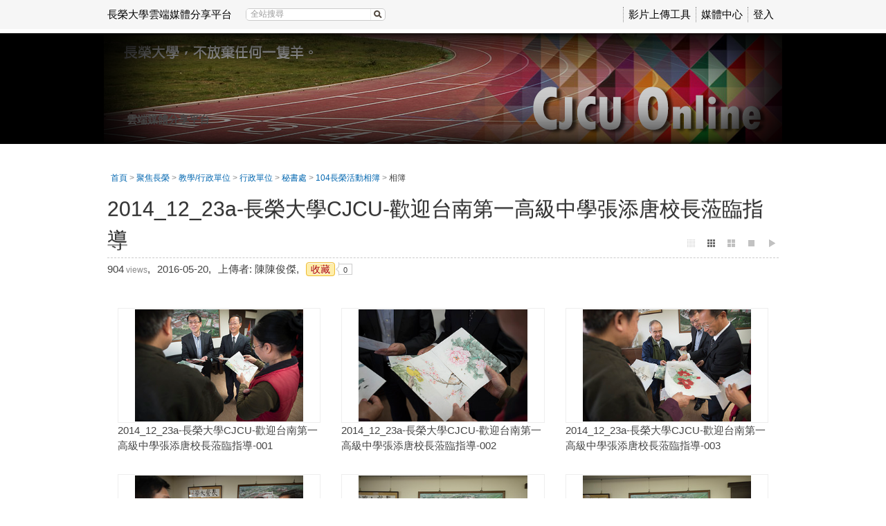

--- FILE ---
content_type: text/html; charset=UTF-8
request_url: https://online.cjcu.edu.tw/media/3452
body_size: 10168
content:
<!DOCTYPE html>
<html xmlns="http://www.w3.org/1999/xhtml" xmlns:fb="http://ogp.me/ns/fb#" lang="zh-tw" xml:lang="zh-tw">
<head><meta http-equiv="content-type" content="text/html; charset=utf-8" />
<meta http-equiv="X-UA-Compatible" content="IE=Edge,chrome=1" />
<meta name="msapplication-config" content="none" />
<!--[if lt IE 9]>
<script src="/sys/js/html5shiv.js"></script>
<script src="/sys/js/es5-shim.min.js"></script>
<script src="/sys/js/es5-sham.min.js"></script>
<script src="/sys/js/json2.js"></script>
<![endif]--><meta name="keywords" content="" />
<meta name="og:keywords" content="" />
<meta name="description" content="" />
<meta name="og:description" content="" />
<meta property="og:image" content="https://online.cjcu.edu.tw/sysdata/doc/c/cc284fe3fbdc8cd5/cc73.jpg" />
<meta property="og:url" content="https://online.cjcu.edu.tw/media/3452" />
<meta property="og:type" content="website" />
<meta property="og:site_name" content="長榮大學雲端媒體分享平台" />
<meta property="fb:app_id" content="102440169893388" />
<meta property="og:title" content="2014_12_23a-長榮大學CJCU-歡迎台南第一高級中學張添唐校長蒞臨指導 | 長榮大學雲端媒體分享平台" />
<meta http-equiv="Content-Security-Policy" content="upgrade-insecure-requests" />
<meta name="viewport" content="width=1024" />
<title>2014_12_23a-長榮大學CJCU-歡迎台南第一高級中學張添唐校長蒞臨指導 | 長榮大學雲端媒體分享平台</title>
<link rel='alternate' type="application/json+oembed" title="2014_12_23a-長榮大學CJCU-歡迎台南第一高級中學張添唐校長蒞臨指導" href="https://online.cjcu.edu.tw/oembed/?url=https%3A%2F%2Fonline.cjcu.edu.tw%2Fmedia%2F3452&format=json" />
<link rel='alternate' type="text/xml+oembed" title="2014_12_23a-長榮大學CJCU-歡迎台南第一高級中學張添唐校長蒞臨指導" href="https://online.cjcu.edu.tw/oembed/?url=https%3A%2F%2Fonline.cjcu.edu.tw%2Fmedia%2F3452&format=xml" />
<link rel='canonical' href='https://online.cjcu.edu.tw/media/3452'>
<link href="/res/6bb9/sys/style/bundle.css" type="text/css" rel="stylesheet" />
<link href="/res/6bb9//sys/modules/mod_album/album.css" type="text/css" rel="stylesheet" />
<link href="/res/6bb9/sys/templates/default/style.css" type="text/css" rel="stylesheet" />
<link href="/res/6bb9/sysdata/templates/default/site.css?YBQrNn" type="text/css" rel="stylesheet" />
<style> .fs-readmore {display:none !important} </style>
<script src='/res/6bb9/sys/js/bundle.base.js' type='text/javascript'></script></head><body class='body-media body-media-3452 body-tmpl-fullpage body-layout-album' data-page-id='media.3452' data-page-priv='r'><div id='fb-root'></div><div id="sys" class="clearfix"><div id="sys2"><div id="sys3">
	<div id="info"><div id='logoBox'><a href='/'>長榮大學雲端媒體分享平台</a></div><div class='searchBox  sysbar-search clearfix' data-condition='keyword'>
                    <img src='/sys/res/icon/search.gif' class='btn-search' class='btn-search' data-role='search'/>
                    <div class='main'>
                        <a data-role='clear' class='btn-clear'>&times;</a>
                        <input type='search' class='search' data-role='search-input' placeholder='全站搜尋' value=''/>
                    </div>
                </div><div class='sysLoginBox'><a href='javascript:_login()'>登入</a></div></div>
	<div id="menu"><div class='userMenu clearfix'>			<div class='menu'>
				<ul class='clearfix'><li>					<a   tabindex="-1"  href="http://www.powercam.com.tw/version_ctrl/videoupload/version/upload_setup.exe" id="item0" target="_self" >影片上傳工具</a></li><li>					<a   tabindex="-1" title="" href="/km/" id="item1" target="_self" >媒體中心</a></li></ul>
			</div></div></div>
</div></div></div>
<div id="root-media">
	<div id="page" class='base1 clearfix'>
	<div class='header clearfix'></div>
	<div class='body clearfix'>

		<div id="banner" class='clearfix'>
			<div class="header clearfix"></div>
			<div class="body clearfix">
				<div role='sys-canvas' class='sys-canvas clearfix box'>
            <div role='sys-caption' class='caption clearfix'>
                <div><strong>雲端媒體分享平台</strong></div>
            </div><div class='logo' role='sys-logo'></div><div class='banner' role='sys-banner'></div></div>			</div>
			<div class="footer clearfix"></div>
		</div>

		<div id='main' class="clearfix">
			<div class='header clearfix'></div>
			<div class='body clearfix'>
				<div id="top" class="clearfix">
					<div id='panel-top' class='clearfix' style='margin-bottom:15px;'>
    <div id='action-panel' class='clearfix'></div>
</div>
<div class="clearfix">
	<div id="xboxTop"><div id="xboxTop-rear" role="placeable"></div></div>
	<div id="mboxTop"><div id="mboxTop-rear" role="placeable"></div></div>
</div>

<div id="xboxBanner">
	<div id="xboxBanner-front" class="clearfix" role="placeable"></div><div id="xboxBanner-inline" class="clearfix"><div   class='module app-media app-media-hint' ></div><div   class='module app-media app-media-tool' >            <div class="toolBox clearfix">
                			<div class="pageMenu">
				<ul class="page-menu-root">
					
				</ul>
			</div>
            </div></div><div   class='module app-media app-media-title' ><div id="mediaHeader">
			<div class='fs-header clearfix'>
				<div class='fs-breadcrumb'><div class="default-margin fs-breadcrumb"><a href='/' title='首頁'  >首頁</a>  &gt; <a title='聚焦長榮' href='/km/3'>聚焦長榮</a> &gt; <a title='教學/行政單位' href='/km/1091'>教學/行政單位</a> &gt; <a title='行政單位' href='/km/1642'>行政單位</a> &gt; <a title='秘書處' href='/km/1656'>秘書處</a> &gt; <a title='104長榮活動相簿' href='/km/1657'>104長榮活動相簿</a> &gt; <span class='curr'>相簿</span></div></div>
				<div class='title'><div>2014_12_23a-長榮大學CJCU-歡迎台南第一高級中學張添唐校長蒞臨指導<div class='album-tool pull-right' data-role='albumToolbarPlaceholder'>
                            <span class='album-tool-item col6' data-active='small' data-role='changeRow' data-row='6' title='小圖檢視'></span>
                            <span class='album-tool-item col3' data-active='medium' data-role='changeRow' data-row='3' title='中圖檢視'></span>
                            <span class='album-tool-item col2' data-active='large' data-role='changeRow' data-row='2' title='大圖檢視'></span>
                            <span class='album-tool-item slide' data-active='slide' data-role='slide' title='單張輪播'></span>
                            <span class='album-tool-item play' data-role='slideshow' title='幻燈片播放'></span>
                        </div></div></div>
				<div class='ext clearfix'><ul><li class='item'>904<span class='hint'> views</span>,</li><li class='item'>2016-05-20,</li><li class='item'>上傳者: 陳陳俊傑,<li><li class='item'><span class='followBox' role='followBox'><span role='follow' follow='1' page='media' id='3452' ajaxAuth='4948fb8dcda61dc31f203145aee52348' class='focus follow'>收藏</span></span><span class="dialog-box">&nbsp;</span><span class="dialog-box-num" id="dialog-box-num-3452">0</span></li></ul></div>
			</div></div></div></div><div id="xboxBanner-rear" class="clearfix" role="placeable"></div></div>
<div id='panel-bottom' class='clearfix'>
</div>				</div>
				<div id='main-data' class="clearfix">
					<div id="content" class="clearfix">
						<div id="xbox-ad-top"><div id="xbox-ad-top-rear" role="placeable"></div></div>

<div class="clearfix">
	<div id="xboxL2"><div id="xboxL2-rear" role="placeable"></div></div>
	<div id="xboxR2"><div id="xboxR2-rear" role="placeable"></div></div>
</div>

<div id="xbox"><div id="xbox-front" class="clearfix" role="placeable"></div><div id="xbox-inline" class="clearfix"><div   class='module app-media app-media-doc' ></div><div   class='module app-media app-media-alert' ></div><div   class='module mod_album mod_album-show' ><div class='default-margin  block clearfix'>
	

	<div class="body"><div class='albumBox'><ul class='album-pool  r3'><div class='item' data-id='44049' title='2016-05-20 10:14'><a class='download' title='下載原始檔案' href='/sys/modules/mod_album/download.php?id=44049&token=79d44cc7e9509714f23c30ab2516868e' download=><i class='icon-white icon-download-alt'></i></a><div class='thumb'><img src='/sysdata/album/897/d19913b514aa6ae762b444a8d4c98489_s.jpg' /></div>
                                    <div class='desc'>2014_12_23a-長榮大學CJCU-歡迎台南第一高級中學張添唐校長蒞臨指導-001</div>
                                    <div class='location'></div>
                                </div><div class='item' data-id='44048' title='2016-05-20 10:14'><a class='download' title='下載原始檔案' href='/sys/modules/mod_album/download.php?id=44048&token=ada820541327e6093f8c7536c29b18af' download=><i class='icon-white icon-download-alt'></i></a><div class='thumb'><img src='/sysdata/album/897/56549d3ad81825e79bc7873dba602458_s.jpg' /></div>
                                    <div class='desc'>2014_12_23a-長榮大學CJCU-歡迎台南第一高級中學張添唐校長蒞臨指導-002</div>
                                    <div class='location'></div>
                                </div><div class='item' data-id='44050' title='2016-05-20 10:14'><a class='download' title='下載原始檔案' href='/sys/modules/mod_album/download.php?id=44050&token=03f3b03875d7d1766db620553314b5da' download=><i class='icon-white icon-download-alt'></i></a><div class='thumb'><img src='/sysdata/album/897/118a70d1eb61d5d132e3052e826e42a6_s.jpg' /></div>
                                    <div class='desc'>2014_12_23a-長榮大學CJCU-歡迎台南第一高級中學張添唐校長蒞臨指導-003</div>
                                    <div class='location'></div>
                                </div><div class='item' data-id='44047' title='2016-05-20 10:14'><a class='download' title='下載原始檔案' href='/sys/modules/mod_album/download.php?id=44047&token=e6659aa523552b82815338f30e872f18' download=><i class='icon-white icon-download-alt'></i></a><div class='thumb'><img src='/sysdata/album/897/e6def3a36998f625b682c0cec36d7947_s.jpg' /></div>
                                    <div class='desc'>2014_12_23a-長榮大學CJCU-歡迎台南第一高級中學張添唐校長蒞臨指導-004</div>
                                    <div class='location'></div>
                                </div><div class='item' data-id='44046' title='2016-05-20 10:14'><a class='download' title='下載原始檔案' href='/sys/modules/mod_album/download.php?id=44046&token=e1a370b502e9bb03130b43c121db6bac' download=><i class='icon-white icon-download-alt'></i></a><div class='thumb'><img src='/sysdata/album/897/8b17e07ad2d1e74b393d2fc9982f9fac_s.jpg' /></div>
                                    <div class='desc'>2014_12_23a-長榮大學CJCU-歡迎台南第一高級中學張添唐校長蒞臨指導-005</div>
                                    <div class='location'></div>
                                </div><div class='item' data-id='44051' title='2016-05-20 10:15'><a class='download' title='下載原始檔案' href='/sys/modules/mod_album/download.php?id=44051&token=7cfb88c9661b7a8bcb24f84f310ac12e' download=><i class='icon-white icon-download-alt'></i></a><div class='thumb'><img src='/sysdata/album/897/dfc2b93b5eb7af0da455f26e7566b393_s.jpg' /></div>
                                    <div class='desc'>2014_12_23a-長榮大學CJCU-歡迎台南第一高級中學張添唐校長蒞臨指導-006</div>
                                    <div class='location'></div>
                                </div><div class='item' data-id='44052' title='2016-05-20 10:15'><a class='download' title='下載原始檔案' href='/sys/modules/mod_album/download.php?id=44052&token=c4c98ae72185b687abdc3f8cc38a52f3' download=><i class='icon-white icon-download-alt'></i></a><div class='thumb'><img src='/sysdata/album/897/032d8d4b43813ac9c8d2930fd4bc5389_s.jpg' /></div>
                                    <div class='desc'>2014_12_23a-長榮大學CJCU-歡迎台南第一高級中學張添唐校長蒞臨指導-007</div>
                                    <div class='location'></div>
                                </div><div class='item' data-id='44053' title='2016-05-20 10:15'><a class='download' title='下載原始檔案' href='/sys/modules/mod_album/download.php?id=44053&token=8ae80e6eb2d39d7b4e9be4e366c91089' download=><i class='icon-white icon-download-alt'></i></a><div class='thumb'><img src='/sysdata/album/897/88f8b9e3c3a2339f6da2bc9358ad02cb_s.jpg' /></div>
                                    <div class='desc'>2014_12_23a-長榮大學CJCU-歡迎台南第一高級中學張添唐校長蒞臨指導-008</div>
                                    <div class='location'></div>
                                </div><div class='item' data-id='44054' title='2016-05-20 10:15'><a class='download' title='下載原始檔案' href='/sys/modules/mod_album/download.php?id=44054&token=4ba82002c805da8bdc3b0e289f43d23f' download=><i class='icon-white icon-download-alt'></i></a><div class='thumb'><img src='/sysdata/album/897/5298f7ac6104da6451b3df99d7d302cf_s.jpg' /></div>
                                    <div class='desc'>2014_12_23a-長榮大學CJCU-歡迎台南第一高級中學張添唐校長蒞臨指導-009</div>
                                    <div class='location'></div>
                                </div></ul></div>
                                <div class='text-right'></div>
                                <div class='pull-right sortDiv'>
                                    
                                </div></div>

	<div class="footer">
			</div>

	<div class="clearfix"></div>
</div>
</div><div   class='module mod_contentList mod_contentList-mediaSwitcher' ><div class='default-margin  block clearfix'>
	

	<div class="body"><div class='clearfix switcher'>
			
			
		</div></div>

	<div class="footer">
			</div>

	<div class="clearfix"></div>
</div>
</div><div   class='module app-media app-media-keywords' ></div><div   class='module mod_fileUpload mod_fileUpload-show' ></div><div   class='module mod_tabs mod_tabs-show' ><ul class='tabs clearfix'><li rel='video-tabs-share' id='tab-share' class='item  '>
							<a href='javascript:void(0)'>分享</a>
						</li><li rel='video-tabs-detail' id='tab-detail' class='item  '>
							<a href='javascript:void(0)'>詳細</a>
						</li></ul><div id='video-tabs-share' rel='tab-share' class='tab-container ' role='video-tabs'><div class='module app-media app-media-share'></div></div><div id='video-tabs-detail' rel='tab-detail' class='tab-container ' role='video-tabs'><div class='module app-media app-media-detail'><div class='default-margin  block clearfix'>
	

	<div class="body">
            <div class='detail clearfix'>
                <div class='left'>
                <div class='folder clearfix'>
                    <div class='title'>資料夾 :</div>
                    <div class='value'><a href='/km/1657/' title='104長榮活動相簿'  >104長榮活動相簿</a></div>
                </div>
            <div class='createTime clearfix'>
                <div class='title'>發表時間 :</div>
                <div class='value'>2016-05-20 10:13:00</div>
            </div>
            <div class='view clearfix'>
                <div class='title'>觀看數 :</div>
                <div class='value'>904</div>
            </div></div>
                <div class='right'>
            <div class='poster clearfix'>
                <div class='title'>發表人 :</div>
                <div class='value'>陳陳俊傑</div>
            </div>
            <div class='division clearfix'>
                <div class='title'>部門 :</div>
                <div class='value'><span title="" class="Component Inline">資訊暨工程學院</span></div>
            </div><div class='qrCodeBox clearfix'>
                                <div class='title'>QR Code :</div>
                                <div class='value'><div class='fs-qrcode '></div></div>
                            </div></div>
            </div></div>

	<div class="footer">
			</div>

	<div class="clearfix"></div>
</div>
</div></div></div></div><div id="xbox-rear" class="clearfix" role="placeable"></div></div>

<div class="clearfix">
	<div id="xboxL"><div id="xboxL-rear" role="placeable"></div></div>
	<div id="xboxR"><div id="xboxR-rear" role="placeable"></div></div>
</div>

<div id="xbox2"><div id="xbox2-rear" role="placeable"></div></div>

<div id="xbox-ad-bottom"><div id="xbox-ad-bottom-rear" class="clearfix" role="placeable"><div  id='mod_6'  class='module mod_adv mod_adv-show' ></div></div></div>					</div>
				</div>
				<div id="bottom" class="clearfix">
					<div id="xboxBottom" class="clearfix"><div id="xboxBottom-rear" role="placeable"></div></div>				</div>
			</div>
			<div class='footer clearfix'></div>
		</div>

	</div>
	<div class='footer clearfix'></div>
</div>


<footer id='footer' class='clearfix'>
	<div class="header clearfix"></div>
	<div class="body clearfix">
		
            <div id='about' class='clearfix'>
                
                <div id='copyrightBox'  class='copyrightBox clearfix'><div style="text-align:center;">
<div>長榮大學 版權所有 © CopyRights 2014 <span style="line-height:1.5;">All rights reserved.</span></div>
</div></div>
            </div>	</div>
	<div class="footer clearfix"></div>
</footer></div>
<script>
	'use strict';

	function _T(key, replace) {
        var l = {"confirm-btn-yes":"\u78ba\u5b9a","confirm-btn-no":"\u5426","confirm-btn-cancel":"\u53d6\u6d88","beforeSec":"%d \u5206\u9418\u5167","beforeMin":"%d \u5206\u9418\u524d","beforeHour":"%d \u5c0f\u6642\u524d","beforeDay":"%d \u5929\u524d","app_oriUrl":"\u539f\u59cb\u9023\u7d50","processing":"\u8655\u7406\u4e2d...","cfmDel":"\u78ba\u5b9a\u8981\u522a\u9664\u55ce\uff1f","cfmDel-item":"\u78ba\u5b9a\u8981\u522a\u9664 %name% \u55ce\uff1f","selectUploadFolder":"\u8acb\u9078\u64c7\u4e0a\u50b3\u6240\u5728\u7684\u8cc7\u6599\u593e","readlog":"\u95b1\u8b80\u8a18\u9304","close":"\u95dc\u9589","form-uploading":"\u8655\u7406\u4e2d\uff0c\u8acb\u7a0d\u5019\u2026","ok":"\u78ba\u5b9a","confirm":"\u78ba\u8a8d","cancel":"\u53d6\u6d88"};
        var str = l[key] || key;
        return typeof replace === 'object' ? strtr(str, replace) : str;

	    function strtr(str, replace) {
	    	for (var o in replace) {
	    		if (replace.hasOwnProperty(o)) {
	    			while(str.indexOf(o) >= 0) {
	    				str = str.replace(o, replace[o]);
	    			}
	    		}
	    	}
	    	return str;
	    }
	}
</script><script>
	var mobileUrl = "\/mobile\/media\/3452";

	if (window.location.hash && window.location.hash == '#_=_') {
        window.location.hash = '';
    }

	function goMobile() {
		$.cookie('browseMode', 'mobile', { path: '/' });
		if (mobileUrl) {
			window.location.href = mobileUrl;
			return;
		}
		window.location.href = '/mobile/';
	}
</script><script>
    $(function(){
		$('body').append("<div id='fs-bar'></div><div id='fs-status'></div>");
	});
</script><script src='/res/6bb9/sys/js/bundle.js' type='text/javascript'></script>
<script src='/res/6bb9/sys/js/jquery.evt.js' type='text/javascript'></script>
<script src='/res/6bb9/sys/modules/mod_album/album.js' type='text/javascript'></script>
<script src='/res/6bb9/sys/js/jquery.fileupload.js' type='text/javascript'></script>
<script src='/res/6bb9/sys/js/jquery.scrollto.min.js' type='text/javascript'></script>
<script src='/res/6bb9/sys/modules/mod_fileUpload/uploader.js' type='text/javascript'></script>
<script src='/res/6bb9/sys/pages/media/js/share.js' type='text/javascript'></script>
<script src='/res/6bb9/sys/js/jquery.qrcode.min.js' type='text/javascript'></script>
<script>		$(window).load(function(){
			var updateInterval = 60;
			setTimeout(updateIntervalFunc, updateInterval*1000);

			function updateIntervalFunc() {
				fs.event.trigger('media.updateInterval', updateInterval);

				setTimeout(updateIntervalFunc , updateInterval*1000);
			}
		});
$(window).load(function(){
    "use strict";
    var container = $(".searchBox");

    container.find("[data-role='clear']").bind('click.clearSearch.searchBox', function(e){
        $(this).closest(".searchBox").removeClass('active').find("[data-role='search-input']").val("").focus();
    });

    container.find("[data-role='search']").bind('click.search.searchBox', function(e){
        var condition = $(this).closest(".searchBox").attr('data-condition'),
            param = {},
            keyword = $.trim($(this).closest(".searchBox").find("[data-role='search-input']").val());
        if(keyword === '') return false;

        $.each(condition.split(","), function(idx, item){
            var val = fs.url.getParam(item);
            if(!val) return;

            param[item] = val;
        });

        param['keyword'] = keyword;

        window.location.href = '/search/?' + $.param(param);
        return false;
    });

    container.find("[data-role='search-input']").bind('keyup.input.searchBox', function(e){
        var key = (e.keyCode) ? e.keyCode : e.which;
        if ($(this).val().length > 0 && key == 13) {
            $(this).closest(".searchBox").find("[data-role='search']").trigger('click.search.searchBox');
            return false;
        }
    });

    container.find("[data-role='search-input']").bind('input.typing.searchBox',function(e){
        $(this).closest(".searchBox").toggleClass('active', $(this).val().length > 0);
    });
});
			(function($){
				$(document).ready(function(){
					
				});
			})(jQuery);
            $(function(){
                $("[role='sys-caption'], [role='sys-logo']").click(function(){
                    window.location.href = '/';
                });
            });
			(function($){
				$(document).ready(function(){
					
				});
			})(jQuery);
				$(function(){

					$('[role="followBox"]').click(function(e){
						if (!_login()) return;

						var _target = this;
						var _el = $(this).find('[role="follow"]');
						var _follow  = $(_el).attr('follow');
						var _page = $(_el).attr('page');
						var _id = $(_el).attr('id');

						var _ajaxAuth = $(_el).attr('ajaxAuth');

						if (typeof _page == 'undefined') return;

						$.ajax({
							type	: 'POST',
							url		: '/ajax/sys.pages.' + _page + '/' + _page + '.follow',
							async	: false,
							data	: {_lock:'id', ajaxAuth:_ajaxAuth, id: _id, follow: _follow, page: _page},
							dataType: 'json',
							success	: function(obj){
								if (!obj.ret.status == 'false') {
									alert(obj.ret.msg);
									return;
								}

								var _op, _cls;
								if (obj.ret.op == 1) { _op = 0; _cls = 'unfollow';	}
								else 				 { _op = 1; _cls = 'follow';	}

								var _msg = "<span role='follow' follow='" + _op + "' page='" + _page + "' id='" + _id + "' class='focus " + _cls + "' ajaxAuth='" + _ajaxAuth + "'>" + obj.ret.msg + "</span>";
								$(_target).html(_msg);

								if (_op == 1)
									$('#dialog-box-num-' + _id).html( parseInt($('#dialog-box-num-' + _id).html()) - 1 )
								else
									$('#dialog-box-num-' + _id).html( parseInt($('#dialog-box-num-' + _id).html()) + 1 )
								}
						});
					});
				});

(function(){
    "use strict";
    $(".albumBox").album({
        albumID: "897",
        pics: {"44049":{"id":"44049","albumID":"897","size":"10035514","description":"2014_12_23a-\u9577\u69ae\u5927\u5b78CJCU-\u6b61\u8fce\u53f0\u5357\u7b2c\u4e00\u9ad8\u7d1a\u4e2d\u5b78\u5f35\u6dfb\u5510\u6821\u9577\u849e\u81e8\u6307\u5c0e-001","width":"4928","height":"3280","sn":"10","info":"{\"exif\":{\"FileName\":\"d19913b514aa6ae762b444a8d4c98489.jpg\",\"FileDateTime\":1463710493,\"FileSize\":10035514,\"FileType\":2,\"MimeType\":\"image\\\/jpeg\",\"SectionsFound\":\"ANY_TAG, IFD0, THUMBNAIL\",\"COMPUTED\":{\"html\":\"width=\\\"4928\\\" height=\\\"3280\\\"\",\"Height\":3280,\"Width\":4928,\"IsColor\":1,\"ByteOrderMotorola\":0,\"Thumbnail.FileType\":2,\"Thumbnail.MimeType\":\"image\\\/jpeg\"},\"XResolution\":\"300\\\/1\",\"YResolution\":\"300\\\/1\",\"ResolutionUnit\":2,\"THUMBNAIL\":{\"Compression\":6,\"XResolution\":\"72\\\/1\",\"YResolution\":\"72\\\/1\",\"ResolutionUnit\":2,\"JPEGInterchangeFormat\":160,\"JPEGInterchangeFormatLength\":11462}},\"maxThumb\":\"xl\",\"thumb\":{\"original\":\"\\\/sysdata\\\/album\\\/897\\\/d19913b514aa6ae762b444a8d4c98489.jpg\",\"xs\":\"\\\/sysdata\\\/album\\\/897\\\/d19913b514aa6ae762b444a8d4c98489_xs.jpg\",\"s\":\"\\\/sysdata\\\/album\\\/897\\\/d19913b514aa6ae762b444a8d4c98489_s.jpg\",\"m\":\"\\\/sysdata\\\/album\\\/897\\\/d19913b514aa6ae762b444a8d4c98489_m.jpg\",\"l\":\"\\\/sysdata\\\/album\\\/897\\\/d19913b514aa6ae762b444a8d4c98489_l.jpg\",\"xl\":\"\\\/sysdata\\\/album\\\/897\\\/d19913b514aa6ae762b444a8d4c98489_xl.jpg\"}}","createTime":"2016-05-20 10:14:57","uploadTime":"2016-05-20 10:14:57","location":"","url":{"original":"\/sysdata\/album\/897\/d19913b514aa6ae762b444a8d4c98489.jpg","xs":"\/sysdata\/album\/897\/d19913b514aa6ae762b444a8d4c98489_xs.jpg","s":"\/sysdata\/album\/897\/d19913b514aa6ae762b444a8d4c98489_s.jpg","m":"\/sysdata\/album\/897\/d19913b514aa6ae762b444a8d4c98489_m.jpg","l":"\/sysdata\/album\/897\/d19913b514aa6ae762b444a8d4c98489_l.jpg","xl":"\/sysdata\/album\/897\/d19913b514aa6ae762b444a8d4c98489_xl.jpg"}},"44048":{"id":"44048","albumID":"897","size":"8429446","description":"2014_12_23a-\u9577\u69ae\u5927\u5b78CJCU-\u6b61\u8fce\u53f0\u5357\u7b2c\u4e00\u9ad8\u7d1a\u4e2d\u5b78\u5f35\u6dfb\u5510\u6821\u9577\u849e\u81e8\u6307\u5c0e-002","width":"4928","height":"3280","sn":"20","info":"{\"exif\":{\"FileName\":\"56549d3ad81825e79bc7873dba602458.jpg\",\"FileDateTime\":1463710488,\"FileSize\":8429446,\"FileType\":2,\"MimeType\":\"image\\\/jpeg\",\"SectionsFound\":\"ANY_TAG, IFD0, THUMBNAIL\",\"COMPUTED\":{\"html\":\"width=\\\"4928\\\" height=\\\"3280\\\"\",\"Height\":3280,\"Width\":4928,\"IsColor\":1,\"ByteOrderMotorola\":0,\"Thumbnail.FileType\":2,\"Thumbnail.MimeType\":\"image\\\/jpeg\"},\"XResolution\":\"300\\\/1\",\"YResolution\":\"300\\\/1\",\"ResolutionUnit\":2,\"THUMBNAIL\":{\"Compression\":6,\"XResolution\":\"72\\\/1\",\"YResolution\":\"72\\\/1\",\"ResolutionUnit\":2,\"JPEGInterchangeFormat\":160,\"JPEGInterchangeFormatLength\":10237}},\"maxThumb\":\"xl\",\"thumb\":{\"original\":\"\\\/sysdata\\\/album\\\/897\\\/56549d3ad81825e79bc7873dba602458.jpg\",\"xs\":\"\\\/sysdata\\\/album\\\/897\\\/56549d3ad81825e79bc7873dba602458_xs.jpg\",\"s\":\"\\\/sysdata\\\/album\\\/897\\\/56549d3ad81825e79bc7873dba602458_s.jpg\",\"m\":\"\\\/sysdata\\\/album\\\/897\\\/56549d3ad81825e79bc7873dba602458_m.jpg\",\"l\":\"\\\/sysdata\\\/album\\\/897\\\/56549d3ad81825e79bc7873dba602458_l.jpg\",\"xl\":\"\\\/sysdata\\\/album\\\/897\\\/56549d3ad81825e79bc7873dba602458_xl.jpg\"}}","createTime":"2016-05-20 10:14:53","uploadTime":"2016-05-20 10:14:53","location":"","url":{"original":"\/sysdata\/album\/897\/56549d3ad81825e79bc7873dba602458.jpg","xs":"\/sysdata\/album\/897\/56549d3ad81825e79bc7873dba602458_xs.jpg","s":"\/sysdata\/album\/897\/56549d3ad81825e79bc7873dba602458_s.jpg","m":"\/sysdata\/album\/897\/56549d3ad81825e79bc7873dba602458_m.jpg","l":"\/sysdata\/album\/897\/56549d3ad81825e79bc7873dba602458_l.jpg","xl":"\/sysdata\/album\/897\/56549d3ad81825e79bc7873dba602458_xl.jpg"}},"44050":{"id":"44050","albumID":"897","size":"10360176","description":"2014_12_23a-\u9577\u69ae\u5927\u5b78CJCU-\u6b61\u8fce\u53f0\u5357\u7b2c\u4e00\u9ad8\u7d1a\u4e2d\u5b78\u5f35\u6dfb\u5510\u6821\u9577\u849e\u81e8\u6307\u5c0e-003","width":"4928","height":"3280","sn":"30","info":"{\"exif\":{\"FileName\":\"118a70d1eb61d5d132e3052e826e42a6.jpg\",\"FileDateTime\":1463710495,\"FileSize\":10360176,\"FileType\":2,\"MimeType\":\"image\\\/jpeg\",\"SectionsFound\":\"ANY_TAG, IFD0, THUMBNAIL\",\"COMPUTED\":{\"html\":\"width=\\\"4928\\\" height=\\\"3280\\\"\",\"Height\":3280,\"Width\":4928,\"IsColor\":1,\"ByteOrderMotorola\":0,\"Thumbnail.FileType\":2,\"Thumbnail.MimeType\":\"image\\\/jpeg\"},\"XResolution\":\"300\\\/1\",\"YResolution\":\"300\\\/1\",\"ResolutionUnit\":2,\"THUMBNAIL\":{\"Compression\":6,\"XResolution\":\"72\\\/1\",\"YResolution\":\"72\\\/1\",\"ResolutionUnit\":2,\"JPEGInterchangeFormat\":160,\"JPEGInterchangeFormatLength\":12354}},\"maxThumb\":\"xl\",\"thumb\":{\"original\":\"\\\/sysdata\\\/album\\\/897\\\/118a70d1eb61d5d132e3052e826e42a6.jpg\",\"xs\":\"\\\/sysdata\\\/album\\\/897\\\/118a70d1eb61d5d132e3052e826e42a6_xs.jpg\",\"s\":\"\\\/sysdata\\\/album\\\/897\\\/118a70d1eb61d5d132e3052e826e42a6_s.jpg\",\"m\":\"\\\/sysdata\\\/album\\\/897\\\/118a70d1eb61d5d132e3052e826e42a6_m.jpg\",\"l\":\"\\\/sysdata\\\/album\\\/897\\\/118a70d1eb61d5d132e3052e826e42a6_l.jpg\",\"xl\":\"\\\/sysdata\\\/album\\\/897\\\/118a70d1eb61d5d132e3052e826e42a6_xl.jpg\"}}","createTime":"2016-05-20 10:14:59","uploadTime":"2016-05-20 10:14:59","location":"","url":{"original":"\/sysdata\/album\/897\/118a70d1eb61d5d132e3052e826e42a6.jpg","xs":"\/sysdata\/album\/897\/118a70d1eb61d5d132e3052e826e42a6_xs.jpg","s":"\/sysdata\/album\/897\/118a70d1eb61d5d132e3052e826e42a6_s.jpg","m":"\/sysdata\/album\/897\/118a70d1eb61d5d132e3052e826e42a6_m.jpg","l":"\/sysdata\/album\/897\/118a70d1eb61d5d132e3052e826e42a6_l.jpg","xl":"\/sysdata\/album\/897\/118a70d1eb61d5d132e3052e826e42a6_xl.jpg"}},"44047":{"id":"44047","albumID":"897","size":"8159462","description":"2014_12_23a-\u9577\u69ae\u5927\u5b78CJCU-\u6b61\u8fce\u53f0\u5357\u7b2c\u4e00\u9ad8\u7d1a\u4e2d\u5b78\u5f35\u6dfb\u5510\u6821\u9577\u849e\u81e8\u6307\u5c0e-004","width":"4646","height":"3092","sn":"40","info":"{\"exif\":{\"FileName\":\"e6def3a36998f625b682c0cec36d7947.jpg\",\"FileDateTime\":1463710488,\"FileSize\":8159462,\"FileType\":2,\"MimeType\":\"image\\\/jpeg\",\"SectionsFound\":\"ANY_TAG, IFD0, THUMBNAIL\",\"COMPUTED\":{\"html\":\"width=\\\"4646\\\" height=\\\"3092\\\"\",\"Height\":3092,\"Width\":4646,\"IsColor\":1,\"ByteOrderMotorola\":0,\"Thumbnail.FileType\":2,\"Thumbnail.MimeType\":\"image\\\/jpeg\"},\"XResolution\":\"300\\\/1\",\"YResolution\":\"300\\\/1\",\"ResolutionUnit\":2,\"THUMBNAIL\":{\"Compression\":6,\"XResolution\":\"72\\\/1\",\"YResolution\":\"72\\\/1\",\"ResolutionUnit\":2,\"JPEGInterchangeFormat\":160,\"JPEGInterchangeFormatLength\":12615}},\"maxThumb\":\"xl\",\"thumb\":{\"original\":\"\\\/sysdata\\\/album\\\/897\\\/e6def3a36998f625b682c0cec36d7947.jpg\",\"xs\":\"\\\/sysdata\\\/album\\\/897\\\/e6def3a36998f625b682c0cec36d7947_xs.jpg\",\"s\":\"\\\/sysdata\\\/album\\\/897\\\/e6def3a36998f625b682c0cec36d7947_s.jpg\",\"m\":\"\\\/sysdata\\\/album\\\/897\\\/e6def3a36998f625b682c0cec36d7947_m.jpg\",\"l\":\"\\\/sysdata\\\/album\\\/897\\\/e6def3a36998f625b682c0cec36d7947_l.jpg\",\"xl\":\"\\\/sysdata\\\/album\\\/897\\\/e6def3a36998f625b682c0cec36d7947_xl.jpg\"}}","createTime":"2016-05-20 10:14:52","uploadTime":"2016-05-20 10:14:52","location":"","url":{"original":"\/sysdata\/album\/897\/e6def3a36998f625b682c0cec36d7947.jpg","xs":"\/sysdata\/album\/897\/e6def3a36998f625b682c0cec36d7947_xs.jpg","s":"\/sysdata\/album\/897\/e6def3a36998f625b682c0cec36d7947_s.jpg","m":"\/sysdata\/album\/897\/e6def3a36998f625b682c0cec36d7947_m.jpg","l":"\/sysdata\/album\/897\/e6def3a36998f625b682c0cec36d7947_l.jpg","xl":"\/sysdata\/album\/897\/e6def3a36998f625b682c0cec36d7947_xl.jpg"}},"44046":{"id":"44046","albumID":"897","size":"5950864","description":"2014_12_23a-\u9577\u69ae\u5927\u5b78CJCU-\u6b61\u8fce\u53f0\u5357\u7b2c\u4e00\u9ad8\u7d1a\u4e2d\u5b78\u5f35\u6dfb\u5510\u6821\u9577\u849e\u81e8\u6307\u5c0e-005","width":"4570","height":"3042","sn":"50","info":"{\"exif\":{\"FileName\":\"8b17e07ad2d1e74b393d2fc9982f9fac.jpg\",\"FileDateTime\":1463710478,\"FileSize\":5950864,\"FileType\":2,\"MimeType\":\"image\\\/jpeg\",\"SectionsFound\":\"ANY_TAG, IFD0, THUMBNAIL\",\"COMPUTED\":{\"html\":\"width=\\\"4570\\\" height=\\\"3042\\\"\",\"Height\":3042,\"Width\":4570,\"IsColor\":1,\"ByteOrderMotorola\":0,\"Thumbnail.FileType\":2,\"Thumbnail.MimeType\":\"image\\\/jpeg\"},\"XResolution\":\"300\\\/1\",\"YResolution\":\"300\\\/1\",\"ResolutionUnit\":2,\"THUMBNAIL\":{\"Compression\":6,\"XResolution\":\"72\\\/1\",\"YResolution\":\"72\\\/1\",\"ResolutionUnit\":2,\"JPEGInterchangeFormat\":160,\"JPEGInterchangeFormatLength\":13334}},\"maxThumb\":\"xl\",\"thumb\":{\"original\":\"\\\/sysdata\\\/album\\\/897\\\/8b17e07ad2d1e74b393d2fc9982f9fac.jpg\",\"xs\":\"\\\/sysdata\\\/album\\\/897\\\/8b17e07ad2d1e74b393d2fc9982f9fac_xs.jpg\",\"s\":\"\\\/sysdata\\\/album\\\/897\\\/8b17e07ad2d1e74b393d2fc9982f9fac_s.jpg\",\"m\":\"\\\/sysdata\\\/album\\\/897\\\/8b17e07ad2d1e74b393d2fc9982f9fac_m.jpg\",\"l\":\"\\\/sysdata\\\/album\\\/897\\\/8b17e07ad2d1e74b393d2fc9982f9fac_l.jpg\",\"xl\":\"\\\/sysdata\\\/album\\\/897\\\/8b17e07ad2d1e74b393d2fc9982f9fac_xl.jpg\"}}","createTime":"2016-05-20 10:14:41","uploadTime":"2016-05-20 10:14:41","location":"","url":{"original":"\/sysdata\/album\/897\/8b17e07ad2d1e74b393d2fc9982f9fac.jpg","xs":"\/sysdata\/album\/897\/8b17e07ad2d1e74b393d2fc9982f9fac_xs.jpg","s":"\/sysdata\/album\/897\/8b17e07ad2d1e74b393d2fc9982f9fac_s.jpg","m":"\/sysdata\/album\/897\/8b17e07ad2d1e74b393d2fc9982f9fac_m.jpg","l":"\/sysdata\/album\/897\/8b17e07ad2d1e74b393d2fc9982f9fac_l.jpg","xl":"\/sysdata\/album\/897\/8b17e07ad2d1e74b393d2fc9982f9fac_xl.jpg"}},"44051":{"id":"44051","albumID":"897","size":"7234954","description":"2014_12_23a-\u9577\u69ae\u5927\u5b78CJCU-\u6b61\u8fce\u53f0\u5357\u7b2c\u4e00\u9ad8\u7d1a\u4e2d\u5b78\u5f35\u6dfb\u5510\u6821\u9577\u849e\u81e8\u6307\u5c0e-006","width":"4928","height":"3280","sn":"60","info":"{\"exif\":{\"FileName\":\"dfc2b93b5eb7af0da455f26e7566b393.jpg\",\"FileDateTime\":1463710509,\"FileSize\":7234954,\"FileType\":2,\"MimeType\":\"image\\\/jpeg\",\"SectionsFound\":\"ANY_TAG, IFD0, THUMBNAIL\",\"COMPUTED\":{\"html\":\"width=\\\"4928\\\" height=\\\"3280\\\"\",\"Height\":3280,\"Width\":4928,\"IsColor\":1,\"ByteOrderMotorola\":0,\"Thumbnail.FileType\":2,\"Thumbnail.MimeType\":\"image\\\/jpeg\"},\"XResolution\":\"300\\\/1\",\"YResolution\":\"300\\\/1\",\"ResolutionUnit\":2,\"THUMBNAIL\":{\"Compression\":6,\"XResolution\":\"72\\\/1\",\"YResolution\":\"72\\\/1\",\"ResolutionUnit\":2,\"JPEGInterchangeFormat\":160,\"JPEGInterchangeFormatLength\":12823}},\"maxThumb\":\"xl\",\"thumb\":{\"original\":\"\\\/sysdata\\\/album\\\/897\\\/dfc2b93b5eb7af0da455f26e7566b393.jpg\",\"xs\":\"\\\/sysdata\\\/album\\\/897\\\/dfc2b93b5eb7af0da455f26e7566b393_xs.jpg\",\"s\":\"\\\/sysdata\\\/album\\\/897\\\/dfc2b93b5eb7af0da455f26e7566b393_s.jpg\",\"m\":\"\\\/sysdata\\\/album\\\/897\\\/dfc2b93b5eb7af0da455f26e7566b393_m.jpg\",\"l\":\"\\\/sysdata\\\/album\\\/897\\\/dfc2b93b5eb7af0da455f26e7566b393_l.jpg\",\"xl\":\"\\\/sysdata\\\/album\\\/897\\\/dfc2b93b5eb7af0da455f26e7566b393_xl.jpg\"}}","createTime":"2016-05-20 10:15:12","uploadTime":"2016-05-20 10:15:12","location":"","url":{"original":"\/sysdata\/album\/897\/dfc2b93b5eb7af0da455f26e7566b393.jpg","xs":"\/sysdata\/album\/897\/dfc2b93b5eb7af0da455f26e7566b393_xs.jpg","s":"\/sysdata\/album\/897\/dfc2b93b5eb7af0da455f26e7566b393_s.jpg","m":"\/sysdata\/album\/897\/dfc2b93b5eb7af0da455f26e7566b393_m.jpg","l":"\/sysdata\/album\/897\/dfc2b93b5eb7af0da455f26e7566b393_l.jpg","xl":"\/sysdata\/album\/897\/dfc2b93b5eb7af0da455f26e7566b393_xl.jpg"}},"44052":{"id":"44052","albumID":"897","size":"5724424","description":"2014_12_23a-\u9577\u69ae\u5927\u5b78CJCU-\u6b61\u8fce\u53f0\u5357\u7b2c\u4e00\u9ad8\u7d1a\u4e2d\u5b78\u5f35\u6dfb\u5510\u6821\u9577\u849e\u81e8\u6307\u5c0e-007","width":"4373","height":"2911","sn":"70","info":"{\"exif\":{\"FileName\":\"032d8d4b43813ac9c8d2930fd4bc5389.jpg\",\"FileDateTime\":1463710513,\"FileSize\":5724424,\"FileType\":2,\"MimeType\":\"image\\\/jpeg\",\"SectionsFound\":\"ANY_TAG, IFD0, THUMBNAIL\",\"COMPUTED\":{\"html\":\"width=\\\"4373\\\" height=\\\"2911\\\"\",\"Height\":2911,\"Width\":4373,\"IsColor\":1,\"ByteOrderMotorola\":0,\"Thumbnail.FileType\":2,\"Thumbnail.MimeType\":\"image\\\/jpeg\"},\"XResolution\":\"300\\\/1\",\"YResolution\":\"300\\\/1\",\"ResolutionUnit\":2,\"THUMBNAIL\":{\"Compression\":6,\"XResolution\":\"72\\\/1\",\"YResolution\":\"72\\\/1\",\"ResolutionUnit\":2,\"JPEGInterchangeFormat\":160,\"JPEGInterchangeFormatLength\":14111}},\"maxThumb\":\"xl\",\"thumb\":{\"original\":\"\\\/sysdata\\\/album\\\/897\\\/032d8d4b43813ac9c8d2930fd4bc5389.jpg\",\"xs\":\"\\\/sysdata\\\/album\\\/897\\\/032d8d4b43813ac9c8d2930fd4bc5389_xs.jpg\",\"s\":\"\\\/sysdata\\\/album\\\/897\\\/032d8d4b43813ac9c8d2930fd4bc5389_s.jpg\",\"m\":\"\\\/sysdata\\\/album\\\/897\\\/032d8d4b43813ac9c8d2930fd4bc5389_m.jpg\",\"l\":\"\\\/sysdata\\\/album\\\/897\\\/032d8d4b43813ac9c8d2930fd4bc5389_l.jpg\",\"xl\":\"\\\/sysdata\\\/album\\\/897\\\/032d8d4b43813ac9c8d2930fd4bc5389_xl.jpg\"}}","createTime":"2016-05-20 10:15:17","uploadTime":"2016-05-20 10:15:17","location":"","url":{"original":"\/sysdata\/album\/897\/032d8d4b43813ac9c8d2930fd4bc5389.jpg","xs":"\/sysdata\/album\/897\/032d8d4b43813ac9c8d2930fd4bc5389_xs.jpg","s":"\/sysdata\/album\/897\/032d8d4b43813ac9c8d2930fd4bc5389_s.jpg","m":"\/sysdata\/album\/897\/032d8d4b43813ac9c8d2930fd4bc5389_m.jpg","l":"\/sysdata\/album\/897\/032d8d4b43813ac9c8d2930fd4bc5389_l.jpg","xl":"\/sysdata\/album\/897\/032d8d4b43813ac9c8d2930fd4bc5389_xl.jpg"}},"44053":{"id":"44053","albumID":"897","size":"5672676","description":"2014_12_23a-\u9577\u69ae\u5927\u5b78CJCU-\u6b61\u8fce\u53f0\u5357\u7b2c\u4e00\u9ad8\u7d1a\u4e2d\u5b78\u5f35\u6dfb\u5510\u6821\u9577\u849e\u81e8\u6307\u5c0e-008","width":"4318","height":"2874","sn":"80","info":"{\"exif\":{\"FileName\":\"88f8b9e3c3a2339f6da2bc9358ad02cb.jpg\",\"FileDateTime\":1463710514,\"FileSize\":5672676,\"FileType\":2,\"MimeType\":\"image\\\/jpeg\",\"SectionsFound\":\"ANY_TAG, IFD0, THUMBNAIL\",\"COMPUTED\":{\"html\":\"width=\\\"4318\\\" height=\\\"2874\\\"\",\"Height\":2874,\"Width\":4318,\"IsColor\":1,\"ByteOrderMotorola\":0,\"Thumbnail.FileType\":2,\"Thumbnail.MimeType\":\"image\\\/jpeg\"},\"XResolution\":\"300\\\/1\",\"YResolution\":\"300\\\/1\",\"ResolutionUnit\":2,\"THUMBNAIL\":{\"Compression\":6,\"XResolution\":\"72\\\/1\",\"YResolution\":\"72\\\/1\",\"ResolutionUnit\":2,\"JPEGInterchangeFormat\":160,\"JPEGInterchangeFormatLength\":14189}},\"maxThumb\":\"xl\",\"thumb\":{\"original\":\"\\\/sysdata\\\/album\\\/897\\\/88f8b9e3c3a2339f6da2bc9358ad02cb.jpg\",\"xs\":\"\\\/sysdata\\\/album\\\/897\\\/88f8b9e3c3a2339f6da2bc9358ad02cb_xs.jpg\",\"s\":\"\\\/sysdata\\\/album\\\/897\\\/88f8b9e3c3a2339f6da2bc9358ad02cb_s.jpg\",\"m\":\"\\\/sysdata\\\/album\\\/897\\\/88f8b9e3c3a2339f6da2bc9358ad02cb_m.jpg\",\"l\":\"\\\/sysdata\\\/album\\\/897\\\/88f8b9e3c3a2339f6da2bc9358ad02cb_l.jpg\",\"xl\":\"\\\/sysdata\\\/album\\\/897\\\/88f8b9e3c3a2339f6da2bc9358ad02cb_xl.jpg\"}}","createTime":"2016-05-20 10:15:17","uploadTime":"2016-05-20 10:15:17","location":"","url":{"original":"\/sysdata\/album\/897\/88f8b9e3c3a2339f6da2bc9358ad02cb.jpg","xs":"\/sysdata\/album\/897\/88f8b9e3c3a2339f6da2bc9358ad02cb_xs.jpg","s":"\/sysdata\/album\/897\/88f8b9e3c3a2339f6da2bc9358ad02cb_s.jpg","m":"\/sysdata\/album\/897\/88f8b9e3c3a2339f6da2bc9358ad02cb_m.jpg","l":"\/sysdata\/album\/897\/88f8b9e3c3a2339f6da2bc9358ad02cb_l.jpg","xl":"\/sysdata\/album\/897\/88f8b9e3c3a2339f6da2bc9358ad02cb_xl.jpg"}},"44054":{"id":"44054","albumID":"897","size":"8821750","description":"2014_12_23a-\u9577\u69ae\u5927\u5b78CJCU-\u6b61\u8fce\u53f0\u5357\u7b2c\u4e00\u9ad8\u7d1a\u4e2d\u5b78\u5f35\u6dfb\u5510\u6821\u9577\u849e\u81e8\u6307\u5c0e-009","width":"4928","height":"3280","sn":"90","info":"{\"exif\":{\"FileName\":\"5298f7ac6104da6451b3df99d7d302cf.jpg\",\"FileDateTime\":1463710520,\"FileSize\":8821750,\"FileType\":2,\"MimeType\":\"image\\\/jpeg\",\"SectionsFound\":\"ANY_TAG, IFD0, THUMBNAIL\",\"COMPUTED\":{\"html\":\"width=\\\"4928\\\" height=\\\"3280\\\"\",\"Height\":3280,\"Width\":4928,\"IsColor\":1,\"ByteOrderMotorola\":0,\"Thumbnail.FileType\":2,\"Thumbnail.MimeType\":\"image\\\/jpeg\"},\"XResolution\":\"300\\\/1\",\"YResolution\":\"300\\\/1\",\"ResolutionUnit\":2,\"THUMBNAIL\":{\"Compression\":6,\"XResolution\":\"72\\\/1\",\"YResolution\":\"72\\\/1\",\"ResolutionUnit\":2,\"JPEGInterchangeFormat\":160,\"JPEGInterchangeFormatLength\":9848}},\"maxThumb\":\"xl\",\"thumb\":{\"original\":\"\\\/sysdata\\\/album\\\/897\\\/5298f7ac6104da6451b3df99d7d302cf.jpg\",\"xs\":\"\\\/sysdata\\\/album\\\/897\\\/5298f7ac6104da6451b3df99d7d302cf_xs.jpg\",\"s\":\"\\\/sysdata\\\/album\\\/897\\\/5298f7ac6104da6451b3df99d7d302cf_s.jpg\",\"m\":\"\\\/sysdata\\\/album\\\/897\\\/5298f7ac6104da6451b3df99d7d302cf_m.jpg\",\"l\":\"\\\/sysdata\\\/album\\\/897\\\/5298f7ac6104da6451b3df99d7d302cf_l.jpg\",\"xl\":\"\\\/sysdata\\\/album\\\/897\\\/5298f7ac6104da6451b3df99d7d302cf_xl.jpg\"}}","createTime":"2016-05-20 10:15:24","uploadTime":"2016-05-20 10:15:24","location":"","url":{"original":"\/sysdata\/album\/897\/5298f7ac6104da6451b3df99d7d302cf.jpg","xs":"\/sysdata\/album\/897\/5298f7ac6104da6451b3df99d7d302cf_xs.jpg","s":"\/sysdata\/album\/897\/5298f7ac6104da6451b3df99d7d302cf_s.jpg","m":"\/sysdata\/album\/897\/5298f7ac6104da6451b3df99d7d302cf_m.jpg","l":"\/sysdata\/album\/897\/5298f7ac6104da6451b3df99d7d302cf_l.jpg","xl":"\/sysdata\/album\/897\/5298f7ac6104da6451b3df99d7d302cf_xl.jpg"}}},
        lang: {"delete":"\u522a\u9664","uploadPic":"\u4e0a\u50b3\u7167\u7247","description":"\u63cf\u8ff0","cfmDel":"\u78ba\u5b9a\u8981\u522a\u9664\u55ce\uff1f","apply":"\u5957\u7528","cancel":"\u53d6\u6d88","edit":"\u7de8\u8f2f","ok":"\u78ba\u5b9a","smallPic":"\u5c0f\u5716\u6aa2\u8996","mediumPic":"\u4e2d\u5716\u6aa2\u8996","largePic":"\u5927\u5716\u6aa2\u8996","slideshow":"\u5e7b\u71c8\u7247\u64ad\u653e","original":"\u6aa2\u8996\u539f\u5716","createTime":"\u5efa\u7acb\u6642\u9593","location":"\u5730\u9ede","coverPhoto":"\u8a2d\u6210\u5c01\u9762\u7167\u7247","slide":"\u55ae\u5f35\u8f2a\u64ad","loading":"\u8f09\u5165\u4e2d..."},
        edit: false,
        config: {"mode":"medium","row":3,"tick":5000,"pageSize":30,"albumThumbShow":1,"allowDownload":1,"cover":0},
        toolbarEle: $("[data-role='albumToolbarPlaceholder']"),
        welcomeEle: $(".albumBox .addModuleArea"),
        sort: false
    });
})();


$.uploader({
    lang: {"dropHint":"\u60a8\u4e5f\u53ef\u4ee5\u5c07\u6a94\u6848\u62d6\u66f3\u81f3\u6b64\u8996\u7a97","remove":"\u522a\u9664","close":"\u95dc\u9589","cancel":"\u53d6\u6d88","choose":"\u9078\u64c7","upload":"\u700f\u89bd","filename":"\u6a94\u540d","filesize":"\u5bb9\u91cf","imgsize":"\u5927\u5c0f","mimetype":"\u985e\u578b","oriFile":"\u539f\u59cb\u6a94\u6848","cfmDel":"\u78ba\u5b9a\u8981\u522a\u9664\u55ce\uff1f","leavePS":"\u6a94\u6848\u4e0a\u50b3\u4e2d\uff0c\u662f\u5426\u8981\u96e2\u958b\uff1f","errorExt":"\u4e0d\u88ab\u63a5\u53d7\u7684\u7684\u6a94\u6848\u683c\u5f0f","sizeTooLarge":"\u6a94\u6848\u5927\u5c0f\u8d85\u904e\u4e0a\u50b3\u9650\u5236","uploading":"\u4e0a\u50b3\u4e2d...","mimeTypeNotMatch":"\u9078\u64c7\u7684\u6a94\u6848\u683c\u5f0f\u4e0d\u6b63\u78ba","imgWidthTooSmall":"\u5f71\u50cf\u5bec\u5ea6\u9700\u5927\u65bc","imgWidthTooLarge":"\u5f71\u50cf\u5bec\u5ea6\u9700\u5c0f\u65bc","imgHeightTooSmall":"\u5f71\u50cf\u9ad8\u5ea6\u9700\u5927\u65bc","imgHeightTooLarge":"\u5f71\u50cf\u9ad8\u5ea6\u9700\u5c0f\u65bc","pixel":"\u50cf\u7d20","changeFileName":"\u4fee\u6539\u540d\u7a31","enterFileName":"\u8acb\u8f38\u5165\u65b0\u540d\u7a31"},
    data: {
        original: [],
        namespaceAttach: []
    },
    namespace: true,
    upload: [],
    messages: {"maxNumberOfFiles":"\u6a94\u6848\u6578\u91cf\u8d85\u904e\u4e0a\u9650","acceptFileTypes":"\u4e0d\u88ab\u5141\u8a31\u7684\u6a94\u6848\u985e\u578b","maxFileSize":"\u6a94\u6848\u5927\u5c0f\u8d85\u904e\u4e0a\u50b3\u9650\u5236\uff08%size%\uff09","minFileSize":"\u6a94\u6848\u592a\u5c0f","filenameEmpty":"\u8acb\u8f38\u5165\u6a94\u6848\u540d\u7a31"},
    container: ".mod_fileUpload .placeholder",
    ajax: {"changeFileName":false}
});
        $(function(){
            $('#video-tabs-share').share({
                common   : {"lang":{"shareClosedPS":"\u76ee\u524d\u4e0d\u958b\u653e\u5206\u4eab"}},
                embed    : {"id ":"3452","width":1920,"height":1080,"url":"https:\/\/online.cjcu.edu.tw\/media\/e\/3452","show":true,"lang":{"changeResolution":"\u89e3\u6790\u5ea6","embed":"\u5d4c\u5165","custom":"\u81ea\u8a02\u5927\u5c0f","autoplay":"\u81ea\u52d5\u64ad\u653e"},"hideAutoplay":true},
                shorten  : {"id ":"3452","width":"0","height":"0","insertUrl":"","removeUrl":"","reCreateUrl":"","editable":false,"showEmbed":false,"show":false,"shortUrl":"","toggle":"","shortEmbed":null,"lang":{"changeResolution":"\u89e3\u6790\u5ea6","autoplay":"\u81ea\u52d5\u64ad\u653e","closeShare":"\u95dc\u9589\u6703\u53d6\u6d88\u5b58\u5728\u7684\u5206\u4eab\u9023\u7d50\uff0c\u662f\u5426\u8981\u95dc\u9589\uff1f","sharePS":"\u958b\u555f\u5206\u4eab\u5f8c\uff0c\u5c31\u53ef\u4ee5\u76f4\u63a5\u900f\u904e\u9023\u7d50\u95b1\u8b80\u800c\u4e0d\u53d7\u8cc7\u6599\u593e\u6b0a\u9650\u7684\u9650\u5236","reCreate":"\u91cd\u65b0\u7522\u751f","custom":"\u81ea\u8a02\u5927\u5c0f","link":"\u9023\u7d50","embed":"\u5d4c\u5165","isClose":"\u4e0d\u958b\u653e","isOpen":"\u958b\u653e\u4e2d","shareOpen":"\u958b\u555f","shareClose":"\u95dc\u9589","title":"\u79c1\u5bc6\u7db2\u5740\u5206\u4eab"}},
                download : [],
                srcDownload : {"id":"3452","editable":false,"lang":{"title":"\u4e0b\u8f09\u539f\u59cb EverCam \u6a94\u6848","download":"\u4e0b\u8f09"},"playtype":"album"}
            });
        });

$(window).load(function(){
    "use strict";
    $(".fs-qrcode").each(function(idx, item){
        $(item).qrcode({
            render: 'div', // for old IE
            size: $(item).width(),
            text: window.location.protocol + "//" + window.location.host + "/mobile" + window.location.pathname
        });
    });
});
            function showReadlog(id) {
                fs.box.dialog({
                    title   : _T('readlog'),
                    width   : '800',
                    height  : '600',
                    url     : '/media/readlog/' + id,
                    buttons : [{
                        label    :_T('close'),
                        className: 'btn btn-primary'
                    }]
                });
            }


			$(function(){

				var hash = window.location.hash.substr(1);

				if ( hash ) {
					var rel = $("#" + hash).closest(".tab-container").attr("id");
					if (rel) {
						tabTo( rel, false );
					}

                    var id = $('#' + hash).attr('rel');
					if (id) {
						tabTo( id, false );
					}
				}

				$(".mod_tabs .tabs > li").bind('click', function(e) {
					e.preventDefault();
					tabTo( $(this).attr('rel'), true );
				});

				if (!$(".mod_tabs .tabs > li").hasClass('active')) {
					tabTo($(".mod_tabs .tabs > li:first").attr('rel'), false);
				}

				function tabTo( rel, changTab ) {
					$(".mod_tabs .tabs > li").removeClass('active');
					$(".mod_tabs .tabs").find("li[rel='" + rel + "']").addClass('active');

					var target	= $('#' + rel);
					var role	= target.attr('role');

					$(target).parent().find('[role=' + role + ']').removeClass('active');
					target.addClass('active');

                    if (changTab) {
                        var hashid = $('#' + rel).attr('rel');
                        $('#' + hashid).attr('id', hashid + '-tmp');
                        window.location.hash = '#' + hashid;
                        $('#' + hashid + '-tmp').attr('id', hashid);
                    }
				}


			});</script><script>					function logout() {
						$.post('/ajax/sys.pages.user/user.logout/?ajaxAuth=33f6b2717fa3456f9fbcd305bbac3ba3', {next:''}, function(obj){
							// window.location.reload();
							window.location.href = '/';
						}, 'json');
					}

					function mediaUpload() {
						fs.ui.JModal(_T('selectUploadFolder'), '/mediaBrowse/upload/?userId=0&_lock=userId&ajaxAuth=f0a4870eaa5041e310ed6b5df22bd30e', 800, 580);
					}

var d = new Date();
var n = (d.getTimezoneOffset() * -1) / 60;
    $.cookie("timezone", n, { path: '/', expires: 7, domain: '', secure: true });
			window.App = {};
			window.App.hrefFilterStr = new RegExp('http\:\/\/oauth\.camdemy\.com|http\:\/\/online\.cjcu\.edu\.tw');
	function _login(goNext) {
        var link = {"url":"\/index\/login?next=%2Fmedia%2F3452","logined":0};
		if (link.logined === 1) {
			return true;
		}

        if ( typeof goNext == 'undefind' || goNext == true ) {
			window.location.href='/index/login';
		} else {
			window.location.href=link.url;
		}
	}</script></body></html>

--- FILE ---
content_type: text/css
request_url: https://online.cjcu.edu.tw/res/6bb9//sys/modules/mod_album/album.css
body_size: 1655
content:
.album-tool {
    text-align: right;
}
.album-tool .album-tool-item {
    cursor: pointer;
    display: inline-block;
    opacity: 0.3;
    filter: alpha(opacity=30);
    height: 11px;
    width: 11px;
    margin: 0 5px;
    background-image: url(image.gif);
    background-repeat: no-repeat;
}
.album-tool .album-tool-item:hover {
    background-color: #eee;
    opacity: 0.7;
    filter: alpha(opacity=70);
}
.album-tool-item.play {background-position: 1px 0;}
.album-tool-item.slide {background-position: -44px 0}
.album-tool-item.col6 {background-position: -33px 0}
.album-tool-item.col3 {background-position: -22px 0}
.album-tool-item.col2 {background-position: -11px 0}

.album-tool .album-tool-item.active {
    opacity: 0.7;
    filter: alpha(opacity=70);
}
.album-pool {
    list-style-type: none;
    padding: 0;
    margin: 0;
}
.album-pool.r1 .item {
    width: 100%;
    border-width: 15px;
}
.album-pool.r2 .item {
    width: 50%;
    border-width: 15px;
}
.album-pool.r3 .item {
    width: 33.33333333333333%;
    border-width: 15px;
}
.album-pool.r4 .item {
    width: 25%;
    border-width: 15px;
}
.album-pool.r5 .item {
    width: 20%;
    border-width: 10px;
}
.album-pool.r6 .item {
    width: 16.66666666666666%;
    border-width: 10px;
}
.album-pool.r7 .item {
    width: 14.28571428571428%;
    border-width: 10px;
}
.album-pool.r8 .item {
    width: 12.5%;
    border-width: 10px;
}
.album-pool.r9 .item {
    width: 11.11111111111111%;
    border-width: 5px;
}
.album-pool.r10 .item {
    width: 10%;
    border-width: 5px;
}
.album-pool.r11 .item {
    width: 9.09090909090909%;
    border-width: 5px;
}
.album-pool.r12 .item {
    width: 8.33333333333333%;
    border-width: 5px;
}
.album-pool > .item {
    position: relative;
    display: inline-block;
    vertical-align: top;
    border-style: solid;
    border-color: transparent;
    overflow: hidden;
    box-sizing: border-box;
    -moz-box-sizing: border-box;
    transition:width 1s ease-in-out, opacity 0.5s ease-in-out;
}
.album-pool .thumb {
    position: relative;
    overflow: hidden;
    cursor: pointer;
    border: 1px solid #eee;
}

.album-pool .move, .album-pool .download {
    position: absolute;
    left: 0;
    top: 0;
    padding: 5px 7px;
    background: #000;
    opacity: 0;
    z-index: 3;
    filter: alpha(opacity=0);
    transition: opacity 0.25s ease-in-out;
}
.album-pool .download {
    left: auto;
    right: 0;
}
.album-pool.sort .move {
    right: 0;
    bottom: 0;
}
.album-pool .item:hover .move, .album-pool .item:hover .download, .album-pool .item:hover .rotate {
    opacity: 0.5;
    filter: alpha(opacity=50);
    transition: opacity 0.25s ease-in-out;
}
.album-pool .rotate {
    left: auto;
    top:  auto;
    right:  0;
    bottom: 0;
    position: absolute;
    padding: 5px 7px;
    background: #000;
    opacity: 0;
    z-index: 3;
    filter: alpha(opacity=0);
    transition: opacity 0.25s ease-in-out;
}
.album-pool .thumb img {
    position: absolute;
    top: 0;
    bottom: 0;
    right: 0;
    left: 0;
    margin: auto;
    max-height: 100%;
    max-height: calc(100% - 2px);
    max-width: calc(100% - 2px);
}
.album-pool .thumb:after {
    padding-top: 56.25%;
    display: block;
    content:'';
}
.album-pool .item .desc {
    white-space: pre-wrap;
}
.album-pool .item .status {
    color: gray;
    font-size: 12px;
    white-space: nowrap;
    overflow: hidden;
}
.album-pool .location {
    color: gray;
    font-size: 12px;
    padding-left: 10px;
    white-space: nowrap;
    overflow: hidden;
    text-overflow:ellipsis;
    background: url(/sys/res/icon/pin-small.png) left center no-repeat;
}
.album-pool .location:empty {
    display: none;
}
.album-pool.r6 .location, .album-pool.r7 .location, .album-pool.r8 .location, .album-pool.r9 .location, .album-pool.r10 .location, .album-pool.r11 .location, .album-pool.r12 .location {
    display: none;
}
.album-pool .item .toolbar {
    position: absolute;
    right: 0;
    background: rgba(255,255,255,0.8);
    white-space: nowrap;
}
.album-pool .toolbar .toolbar-item {

    padding: 5px 3px;
    cursor: pointer;
}
.album-pool .toolbar .toolbar-item:hover {
    background: #eee;
}
.album-pool .item .close {
    position: absolute;
    right: 5px;
    top: 5px;
    color:red;
    opacity: 0.3;
    filter: alpha(opacity=30);
    z-index: 10;
}
.album-pool .item:hover .close {
    opacity: 1
    filter: alpha(opacity=100);
}
.slideshow {
    position: relative;
    -ms-user-select: none;
    -moz-user-select: none;
    -webkit-user-select: none;
    user-select: none;
    background: rgba(0, 0, 0, 0.9);
    background: #000 \9;
    overflow: hidden;
}
.slideshow:after {
    padding-top: 56.25%;
    display: block;
    content:'';
}
.slideshow.fullscreen {
    position: fixed;
    top: 0;
    right: 0;
    left: 0;
    bottom: 0;
    height: 100%;
    width: 100%;
    z-index: 1000;
}
.slideshow .slide {
    list-style: none;
    white-space: nowrap;
    padding: 0;
    margin: 0;
    width: 100%;
    position: absolute;
    top: 10px;
    bottom: 80px;
    transition:all 0.5s ease-in-out;
}
.slideshow .slide .slide-item {
    display: inline-block;
    width: 100%;
    height: 100%;
    overflow: hidden;
    position: relative;
}
.slideshow .slide img {
    position: absolute;
    top: 0;
    bottom: 0;
    right: 0;
    left: 0;
    margin: auto;
    max-height: 100%;
    max-width: 100%;
}
.slideshow .slide .desc {
    position: absolute;
    bottom: 0;
    width: 100%;
    text-align: center;
    white-space: pre-wrap;
    color:#ccc;
    background: rgba(0, 0, 0, 0.3)
}
.slideshow .pointer {
    list-style: none;
    position: absolute;
    bottom: 10px;
    height: 60px;
    white-space: nowrap;
    padding: 0;
    margin: auto;
    left: 80px;
    right: 80px;
    overflow: hidden;
}
.slideshow .pointer li {
    display: inline-block;
    margin: 0 2px;
    cursor: pointer;
    height: 60px;
}
.slideshow .pointer img {
    border: 2px solid #ccc;
    border-radius: 3px;
    max-height: 100%;
    max-width: 100%;
    box-sizing:border-box;
    -moz-box-sizing:border-box;
    opacity: 0.3;
    filter: alpha(opacity=30);
    transition:all 0.25s;
}
.slideshow .pointer li:hover img {
    opacity: 0.8;
    filter: alpha(opacity=80);
    transition:all 0.25s;
}
.slideshow .action {
    position: absolute;
    top: 0;
    bottom: 0;
    width: 50px;
    height: 50px;
    text-align: center;
    font-size: 50px;
    line-height: 50px;
    margin: auto;
    cursor: pointer;
}
.slideshow .prev {
    left: 0;
}
.slideshow .prev:hover {
    color:#ccc;
}
.slideshow .next {
    right: 0;
}
.slideshow .next:hover {
    color:#ccc;
}
.slideshow .close {
    display: none;
    position: absolute;
    top: 20px;
    right: 20px;
    color:#ccc;
    font-size:36px;
    opacity: 0.5;
    filter: alpha(opacity=50);
}
.slideshow .close:hover {
    opacity: 0.7
    filter: alpha(opacity=70);
}
.slideshow.fullscreen .close {
    display: block;
}
.slideshow .open {
    position: absolute;
    top: 0;
    right: 0;
    padding: 10px;
    opacity: 0.5;
    filter: alpha(opacity=50);
    cursor: pointer;
}
.slideshow.fullscreen .open {
    display: none;
}
.slideshow img.curr {
    border-color: #08F;
    opacity: 0.8;
    filter: alpha(opacity=80);
    transition: all 0.25s;
}
.slideshow .control {
    right: 30px;
    margin: 0;
    top: auto;
    bottom: 25px;
}
.slideshow .play {
    width:0;
    height:0;
    border-top:10px solid transparent;
    border-bottom:10px solid transparent;
    border-left:15px solid rgba(255,255,255,0.3)
}
.slideshow .play:hover {
    border-left:15px solid rgba(255,255,255,0.7)
}

.slideshow .pause {
    width:5px;
    height:20px;
    border-right:5px solid rgba(255,255,255,0.3);
    border-left:5px solid rgba(255,255,255,0.3)
}

.slideshow .pause:hover {
    border-color: rgba(255,255,255,0.7);
}


.albumBox .fs-page {
    text-align: center;
    margin-top: 15px;
}


--- FILE ---
content_type: text/css
request_url: https://online.cjcu.edu.tw/res/6bb9/sys/templates/default/style.css
body_size: 34701
content:
body{font-family:Arial,Microsoft JhengHei,sans-serif;font-size:15px;margin:0;padding:0;line-height:1.5;color:#444;background:#fff}label,input,textarea,keygen,select,button{font-size:15px;font-family:Arial,Microsoft JhengHei,sans-serif}.body-tmpl-modal{background:#fff !important}::-ms-clear{display:none}.ext-icon{margin-top:-5px;cursor:pointer}.text-ellipsis{text-overflow:ellipsis;white-space:nowrap;overflow:hidden}.two-lines-ellipsis{overflow:hidden;display:-webkit-box;-webkit-box-orient:vertical;-webkit-line-clamp:2;line-height:1.3;max-height:2.6em}.avatar img{border:1px solid #fff;padding:1px}.avatar:hover img{border-color:#e4eeed}.video-time{position:absolute;bottom:0;right:1px;line-height:16px;height:16px;font-size:12px;color:#fff;padding:1px 3px;background:rgba(0,0,0,0.7);font-weight:bold;opacity:.8;-ms-filter:"alpha(opacity=80)";filter:alpha(opacity=80)}.toolBox{position:absolute;top:10px;right:0}.toolItem{padding-left:15px;background:url(/sys/res/icon/item2.gif) left center no-repeat}.seeker{color:#06f}.seeker:hover{text-decoration:none;background-color:#dad9d7;border-radius:2px;cursor:pointer}.page-remark{margin-top:10px;font-size:12px;font-weight:normal;color:#888}.hint{font-size:12px;font-weight:normal;color:#888}.warning{color:#f00}.correct{color:#006400}.valign-top{vertical-align:top !important}.valign-middle{vertical-align:middle !important}.valign-bottom{vertical-align:bottom !important}.marker{color:#f00;background:#ffff96}.more{font-size:10.5px;font-weight:normal}.valid{padding:5px 5px 5px 20px}.valid-success{color:#070;background:url(images/tick.png) no-repeat 0 50%}.valid-fail{color:#f00;background:url(images/cross.png) no-repeat 0 50%}.errorPS{color:#f00;padding-left:20px;background:url(images/cross.png) no-repeat 0 50%}.qrCode{border:1px solid #555}.clear{clear:both;overflow:hidden;*height:1px;}.modalBox{background:#fff;text-align:left;padding:5px;height:100%;box-sizing:border-box}.modalBox #main{border:0}.modalBox.base2L #main{width:auto}.modalBox.base2L #sidebar{width:210px}.modalBox.base2L #content{width:710px}.block-disabled{opacity:.5;-ms-filter:"alpha(opacity=50)";filter:alpha(opacity=50);pointer-events:none}.tag-disabled{color:#888;pointer-events:none}.move{cursor:move}.focus{cursor:pointer}.ico .placeholder{position:relative;z-index:10;width:16px;height:18px;margin-right:6px}.ico .text{line-height:18px;vertical-align:middle;position:relative;z-index:15;text-overflow:ellipsis;white-space:nowrap;overflow:hidden}[class^="ico-"]{float:left;background-repeat:no-repeat;background-position:left center}.ico-poll{background-image:url(/sys/res/icon/playtype/poll.png)}.ico-poll_speaker{background-image:url(/sys/res/icon/playtype/poll_speaker.png)}.ico-doc{background-image:url(/sys/res/icon/playtype/doc.png)}.ico-exam{background-image:url(/sys/res/icon/playtype/exam.png)}.ico-exercise{background-image:url(/sys/res/icon/playtype/exercise.png)}.ico-pdf{background-image:url(/sys/res/icon/playtype/pdf.png)}.ico-html{background-image:url(/sys/res/icon/playtype/html.png)}.ico-ppt{background-image:url(/sys/res/icon/playtype/ppt.png)}.ico-attendant{background-image:url(/sys/res/icon/playtype/rollcall.png)}.ico-link{background-image:url(/sys/res/icon/playtype/link.png)}.ico-iframe{background-image:url(/sys/res/icon/playtype/iframe.png)}.ico-album{background-image:url(/sys/res/icon/playtype/album.png)}.ico-broken{background-image:url(/sys/res/icon/playtype/disconnect.png)}.ico-video{background-image:url(/sys/res/icon/playtype/video.png)}.ico-mp4{background-image:url(/sys/res/icon/playtype/mp4.png)}.ico-fs2mp4{background-image:url(/sys/res/icon/playtype/fs2mp4.png)}.ico-fs{background-image:url(/sys/res/icon/playtype/fs.png)}.ico-ept{background-image:url(/sys/res/icon/playtype/ept.png)}.ico-embed{background-image:url(/sys/res/icon/playtype/embed.png)}.ico-audio{background-image:url(/sys/res/icon/playtype/audio.png)}.ico-playlist{background-image:url(/sys/res/icon/playtype/playlist.png)}.ico-course{background-image:url(/sys/res/icon/course.png)}.ico-km{background-image:url(/sys/res/icon/folder.gif)}.ico-folder{background-image:url(/sys/res/icon/folder.png)}.ico-folder_group{background-image:url(/sys/res/icon/folder_group.png)}.ico-folder_login{background-image:url(/sys/res/icon/folder_login.png)}.ico-poll_l{background-image:url(/sys/res/icon/playtype/poll_l.png)}.ico-poll_speaker_l{background-image:url(/sys/res/icon/playtype/poll_speaker_l.png)}.ico-doc_l{background-image:url(/sys/res/icon/playtype/doc_l.png)}.ico-exam_l{background-image:url(/sys/res/icon/playtype/exam_l.png)}.ico-exercise_l{background-image:url(/sys/res/icon/playtype/exercise_l.png)}.ico-pdf_l{background-image:url(/sys/res/icon/playtype/pdf_l.png)}.ico-html_l{background-image:url(/sys/res/icon/playtype/html_l.png)}.ico-ppt_l{background-image:url(/sys/res/icon/playtype/ppt_l.png)}.ico-attendant_l{background-image:url(/sys/res/icon/playtype/rollcall_l.png)}.ico-link_l{background-image:url(/sys/res/icon/playtype/link_l.png)}.ico-album_l{background-image:url(/sys/res/icon/playtype/album_l.png)}.ico-iframe_l{background-image:url(/sys/res/icon/playtype/iframe_l.png)}.ico-broken_l{background-image:url(/sys/res/icon/playtype/disconnect_l.png)}.ico-playlist_l{background-image:url(/sys/res/icon/playtype/playlist_l.png)}.ico-video_l{background-image:url(/sys/res/icon/playtype/video_l.png)}.ico-fs2mp4_l{background-image:url(/sys/res/icon/playtype/fs2mp4_l.png)}.ico-fs_l{background-image:url(/sys/res/icon/playtype/fs_l.png)}.ico-ept_l{background-image:url(/sys/res/icon/playtype/ept_l.png)}.ico-mp4_l{background-image:url(/sys/res/icon/playtype/mp4_l.png)}.ico-embed_l{background-image:url(/sys/res/icon/playtype/embed_l.png)}.ico-audio_l{background-image:url(/sys/res/icon/playtype/audio_l.png)}.ico-course_l{background-image:url(/sys/res/icon/course_l.png)}.ico-km_l{background-image:url(/sys/res/icon/folder_l.gif)}.ico-external_record{background-image:url(/sys/res/icon/feature-course/external_record.png)}.ico-approve_mgr{background-image:url(/sys/res/icon/feature-course/approve_mgr.png)}.ico-report_mgr{background-image:url(/sys/res/icon/feature-course/report_mgr.png)}.ico-category_mgr{background-image:url(/sys/res/icon/feature-course/category_mgr.png)}.ico-apply_external{background-image:url(/sys/res/icon/feature-course/apply_external.png)}.ico-course_mgr{background-image:url(/sys/res/icon/feature-course/course_mgr.png)}.ico-template_mgr{background-image:url(/sys/res/icon/feature-course/template_mgr.png)}.ico-field_mgr{background-image:url(/sys/res/icon/feature-course/field_mgr.png)}.ico-license_mgr{background-image:url(/sys/res/icon/feature-course/license_mgr.png)}.ico-program_mgr{background-image:url(/sys/res/icon/feature-course/program_mgr.png)}.ico-role_mgr{background-image:url(/sys/res/icon/feature-course/role_mgr.png)}.ico-speaker_mgr{background-image:url(/sys/res/icon/feature-course/speaker_mgr.png)}.ico-training_plan{background-image:url(/sys/res/icon/feature-course/training_plan.png)}.ico-training_plan_mgr{background-image:url(/sys/res/icon/feature-course/training_plan_mgr.png)}table{border-collapse:collapse;border-spacing:0;table-layout:fixed}tbody{vertical-align:top}pre{margin:0}img{border:0}.small{font-size:13px}.medium{font-size:15px}.large{font-size:20px}button,input[type="submit"],input[type="reset"],input[type="button"]{-webkit-appearance:button;cursor:pointer}button:disabled,html input:disabled,select:disabled{cursor:default}a{cursor:pointer;color:#06f;text-decoration:none}a:hover{color:#ff4500;text-decoration:none}a:active{color:#06f}a:focus{color:#f00}option[value=''][disabled]{display:none}.spanLink{float:none;margin:0;padding:0;cursor:pointer;color:#06f;text-decoration:none}.spanLink:hover{color:#ff4500;text-decoration:none}.spanLink:active{color:#06f}.spanLink:focus{color:#f00}#sys{position:relative;z-index:999;background:#000;padding:5px 0;display:inline-block;min-width:100%}#sys2{width:970px;margin:0 auto}#page{text-align:left}#banner{position:relative;width:980px;margin:0 auto}#guide{float:left}#main{width:980px;margin:20px auto 0;position:relative}#xboxBanner{position:relative}#sidebar{position:relative}#content{position:relative}#footer{margin:0 auto;margin:30px 0 20px 0;font-size:.9em}#about{width:980px;padding:5px;margin:0 auto;color:#888;border-top:1px solid #aaa}#xboxL,#xboxL2{float:left;width:49%}#xboxR,#xboxR2{float:right;width:49%}#sidebar{width:230px}#content{width:734px}.base2L #sidebar{float:left}.base2L #content{float:right}.base2R #sidebar{float:right}.base2R #content{float:left}.base1 #content{width:980px;margin:auto}#banner #siteMenu,#banner .logo,#banner .banner,#banner .caption{position:absolute}#banner .caption{z-index:10}#banner .logo{z-index:5;top:5px;left:5px;background-position:50% 50%;background-size:cover;max-width:980px;max-height:160px}#banner .banner{z-index:1;margin:0;background-position:50% 50%;background-size:cover;max-width:980px;max-height:160px}#banner .box .caption,#banner .box .logo{cursor:pointer}#banner .box>.ui-resizable-s{bottom:0;border-top:1px dashed #999;border-bottom:1px dashed #999;background:url(/sys/res/icon/pagebreak.gif) center center no-repeat #fff}#banner .box>.ui-resizable-s:hover{border-color:#333}#banner .box .draggable{position:absolute;cursor:move;outline:1px dashed #ccc}#banner .bannerWrap{z-index:1;max-width:100%}#banner .logoWrap{z-index:5;max-width:980px;max-height:160px}#banner .captionWrap{z-index:10}#banner .bannerWrap.resizable{outline:1px solid #b00}#banner .bannerWrap .ui-resizable-handle{background:#f5dc58;border:1px solid #fff;width:7px;height:7px;z-index:2}#banner .bannerWrap .ui-resizable-se{right:-5px;bottom:-5px}#root-login #main{position:relative;width:580px;padding:20px 10px 0;margin:20px auto 0;border:1px solid #bdbdbd;border-radius:4px;background:#fff}#root-login #main:after{display:block;content:' ';position:absolute;left:0;bottom:-24px;width:600px;height:24px;background:url(/sys/res/icon/login-shadow.png) no-repeat}#root-login .base2R #content{width:auto}#root-login .base2R #xbox{margin-bottom:10px}#root-mgr #sidebar{position:relative;width:160px}#root-mgr #sidebar a{color:#444}#root-mgr #sidebar a:hover{color:#ff4500}#root-mgr #sidebar .active{font-weight:bold;color:#ff4500}#root-mgr #sidebar .list .item{margin-top:3px}#root-mgr #content{position:relative;width:800px}#root-forum #sidebar{width:300px}#root-forum #content{width:660px}#logoBox{float:left}#sys #logoBox a{color:#fff}#sys #menu ul ul a{color:#000}#sys #menu ul ul a:hover{color:#fff}#menu li{white-space:nowrap}#menu .menu>ul>li,.sysLoginBox{border-left:1px dotted #888;padding:0 7px;margin-left:0}#menu .listIndicator>a{background:url(images/downArrow.png) right 50% no-repeat;padding-right:10px}#content .toolBox{position:absolute;top:7px;right:0;height:15px;z-index:5}#footer #langBox{margin-bottom:5px;float:left}#footer #langBox ul{list-style:none;padding:0;margin:0}#footer #langBox li{float:left;margin-right:15px}#footer #langBox li.curr{font-weight:bold;color:#444}.sysLoginBox{float:right}.sysLoginBox a{color:#ccc}.sysLoginBox a:hover{color:#fff}#menu{float:right}#menu ul>li .caret{border-top-color:#ccc}#menu ul>li a{color:#ccc}#menu ul>li:hover .caret{border-top-color:#fff}#menu ul>li:hover a{color:#fff}#menu .menu>ul>li>.dropdown-menu{top:20px;right:0;left:auto}#menu .dropdown-menu a{font-weight:bold;text-overflow:ellipsis;white-space:nowrap;overflow:hidden}#menu .menu .dropdown>[data-toggle="dropdown"]{position:relative;z-index:10;padding-right:20px}#menu .menu .dropdown>.caret{margin-left:-15px}#siteMenu{width:100%;z-index:30}#siteMenu .menu>ul{padding:0 10px;box-shadow:0 1px 4px rgba(0,0,0,.065);border:1px solid #d4d4d4;background-image:linear-gradient(to bottom,#fff,#f2f2f2)}#siteMenu .menu>ul:empty{display:none}#siteMenu .menu>ul>li{position:relative;margin:0}#siteMenu .menu>ul>li>.caret{position:absolute;top:10px;right:10px}#siteMenu .menu>ul>li>a{display:block;padding:10px;color:#333;font-weight:bold;text-shadow:0 1px 0 #fff}#siteMenu .menu>ul>li:hover,#siteMenu .menu>ul>li>a:hover{color:#000;background-color:#e5e5e5;box-shadow:inset 0 3px 8px rgba(0,0,0,.125)}#siteMenu .menu>ul>li>a[data-toggle='dropdown']{padding-right:25px}#siteMenu .menu>ul>li>.dropdown-menu{top:35px}#siteMenu .dropdown-menu:before{left:auto;right:3px}#siteMenu .dropdown-menu:after{left:auto;right:4px}.dropdown-inline{display:inline-block}.dropdown-menu{min-width:65px}.menu li>ul.dropdown-menu:after,.toolBox .pageMenu>ul>li>.dropdown-menu:after{content:'';display:block;position:absolute;top:-6px;right:10px;border-right:6px solid rgba(0,0,0,0);border-left:6px solid rgba(0,0,0,0);border-bottom:6px solid #fff}.menu li>ul.dropdown-menu:before,.toolBox .pageMenu>ul>li>.dropdown-menu:before{content:'';display:block;position:absolute;top:-7px;right:9px;border-right:7px solid rgba(0,0,0,0);border-bottom:7px solid #ccc;border-left:7px solid rgba(0,0,0,0)}.dropdown-menu{top:auto}.dropdown-menu>li>a.menu-item-success{color:green}.dropdown-menu>li>a.menu-item-fail{color:red}.dropdown-menu>li>a.menu-item-pending{color:gray}.dropdown-menu>li>a.menu-item-success:hover{color:white;background:green}.dropdown-menu>li>a.menu-item-fail:hover{color:white;background:red}.dropdown-menu>li>a.menu-item-pending:hover{color:white;background:gray}.table .text-center{text-align:center !important}.table .text-right{text-align:right !important}.table .text-left{text-align:left !important}.control-group .controls .radio,.control-group .controls .checkbox{padding-top:5px}.table td{line-height:1.5}.btn{-ms-user-select:none;-moz-user-select:none;-webkit-user-select:none;user-select:none}.btn-ghost{background:none;color:#06f}.btn-ghost:hover{background:#eee;color:red}.tab-pane{min-height:170px}.row-fluid [class*="span"]{min-height:0}.nav{margin-bottom:0;left:0}textarea{font-family:monospace}.no-select{-webkit-touch-callout:none;-webkit-user-select:none;-moz-user-select:none;-ms-user-select:none;user-select:none}label,select,button,input[type="button"],input[type="reset"],input[type="submit"],input[type="radio"],input[type="checkbox"]{cursor:default}.btn-group .dropdown-menu>li>a{font-size:15px}.btn-group>.dropdown>.btn{position:relative;border-radius:0;font-family:sans-serif}.btn-group>*+*{margin-left:-1px}.btn-group>.dropdown:first-child>.btn{margin-left:0;border-top-left-radius:4px;border-bottom-left-radius:4px}.btn-group>.dropdown:last-child>.btn{border-top-right-radius:4px;border-bottom-right-radius:4px}.select2-drop{z-index:10000}.select2-results .group{color:#f99336}.select2-search-choice .group{color:#f99336}.input-daterange.input-append,.input-daterange.input-prepend{margin-bottom:0}.datepicker{z-index:10000 !important}.input-daterange input{width:80px}.embed-responsive{position:relative;display:block;height:0;padding:0;overflow:hidden}.embed-responsive .embed-responsive-item,.embed-responsive iframe,.embed-responsive embed,.embed-responsive object,.embed-responsive video{position:absolute;top:0;bottom:0;left:0;width:100%;height:100%;border:0}.embed-responsive-16by9{padding-bottom:56.25%}.embed-responsive-4by3{padding-bottom:75%}.embedPriv{text-align:center;padding:20px;font-size:1.2em;color:#ccc}.menu>ul{margin:0;padding:0;list-style:none}.menu>ul>li{float:left;margin-left:10px}.menu>ul>li>a{text-decoration:none;outline:0}.menu .dropdown-menu .dropdown-menu:before,.menu .dropdown-menu .dropdown-menu:after{display:none}.fs-header{display:block;position:relative;margin:10px 5px 0 5px}.fs-header .title{padding:3px 0;margin-bottom:3px;color:#333;font-size:1.85em;font-weight:bold;text-shadow:0 1px 0 #ccc;overflow:hidden;text-overflow:ellipsis;border-bottom:1px dashed #CCC}.fs-header ul{margin:0;padding:0;list-style:none}.fs-header ul li{float:left;margin-right:10px}.fs-breadcrumb{font-size:12px;color:#888;margin-bottom:10px}.fs-breadcrumb .curr{font-weight:normal;color:#444}.banner{position:relative;margin-bottom:10px}.banner.uploadBox{border:1px dashed #ccc;background:rgba(225,225,225,0.1)}.banner .title{font-size:2em;font-weight:bold;color:#333}.banner .subtitle{font-size:.9em;color:#ccc}.block{position:relative;margin-bottom:15px}.block .header .header-text{margin-bottom:3px;border-bottom:1px dashed #ccc}.block .header .header-text>.title{padding:2px 0;font-weight:bold;font-size:1.15em}.block .header .header-text>.ext{margin-top:5px;float:right}.default-margin{padding:10px 5px 0 5px}.horizontal-margin{padding:0 5px 0 5px}.virtical-margin{padding:5px 0}.zero-margin{padding:0}.block.block-empty{margin-bottom:0}#sidebar .myCourse .block{background:#ffffb6}#sidebar .block{border:1px solid #f6e4b8;border-radius:4px;background:#ffffdb}#sidebar .default-margin{padding:5px}#root-media .block .header>.title{margin-bottom:4px}#category .block .header{margin:0}#root-login #sidebar .block{background:none}#root-login #sidebar .block{border:0;border-radius:0;border-left:1px solid #ccc;padding-left:10px}.nodata{margin:15px 0;font-size:13px;color:#999}.nodata.nodata-medium{margin:15px 0 100px 0}.nodata.nodata-large{margin:0 0 150px 15px}.alert .title{font-weight:bold}.alert ul{margin:0}.profile{margin-bottom:10px}.profile .photo{font-size:20px;color:#000}.profile .photoHint{transition:all .5s;background-color:#eee;position:relative;opacity:.5;-ms-filter:"alpha(opacity=50)";bottom:30px}.profile .stat{text-align:center;margin-top:5px}.profile .cnt{font-size:2em}.avatarBox{border-bottom:1px dashed #ccc;padding-bottom:5px}.avatarBox .avatar{float:left;margin-right:6px;width:64px;height:64px;padding:2px;border:1px solid #ccc;border-radius:4px;box-shadow:0 1px 3px #ddd}.avatarBox .avatar img{width:100%;height:100%;padding:0;border:0}.avatarBox .avatar img{width:100%;height:100%;padding:0;border:0}.avatarBox .avatar .cross{width:auto;height:auto;position:absolute;right:0;top:0}.avatarBox .edit{display:inline}.profile .info{line-height:1.8;margin-bottom:5px}.profile .more{text-align:right}.profile .desc{word-wrap:break-word;word-break:break-all}.profile .name{white-space:nowrap;overflow:hidden;text-overflow:ellipsis}.grid li{margin:10px 0}.grid .item{position:relative;padding:0 10px}.grid .item.curr .main{border-color:#468847}.grid .main{display:block;padding:2px;margin-bottom:2px;background:#fff;border:1px solid #bbb;border-radius:2px;box-shadow:0 1px 2px #ccc}.grid .main:hover{border-color:#08c;box-shadow:0 1px 4px rgba(0,105,214,.25)}.grid .img{position:relative;margin:1px;max-height:180px;table-layout:fixed;text-align:center}.grid .img img{max-width:100%;max-height:100%}.grid .tip{position:absolute;bottom:0;right:1px;line-height:16px;height:16px;font-size:12px;color:#fff;padding:1px 3px;background:rgba(0,0,0,0.7);font-weight:bold;opacity:.8;-ms-filter:"alpha(opacity=80)";filter:alpha(opacity=80)}.grid .tip:empty{display:none}.grid .desc{padding-left:2px;border-top:1px solid #eee;color:#777}.grid .caption{overflow:hidden;white-space:nowrap;text-overflow:ellipsis}.grid .desc .ext{float:right}.grid .desc .ext .ext-left{float:left}.grid .desc .ext .ext-right{float:right}.gridList{margin:0;padding:0;list-style:none}.gridList>li{display:inline-block;vertical-align:top;padding:0}.mediaGrid li{width:33%;margin-bottom:20px}.mediaGrid .item{position:relative;width:200px;margin:0 auto}.mediaGrid .item.curr .main{border-color:#468847}.mediaGrid .main{display:block;padding:2px;margin-bottom:2px;border:1px solid #bbb;box-shadow:0 1px 2px #ccc;background:#fff;border-radius:2px}.mediaGrid .main:hover{border-color:#08c;box-shadow:0 1px 4px rgba(0,105,214,.25)}.mediaGrid .cnt{text-overflow:ellipsis;overflow:hidden;white-space:nowrap}.mediaGrid .photo{position:relative;text-align:center}.mediaGrid img.extIcon{position:absolute;bottom:3px;left:3px;width:auto;height:auto}.mediaGrid .desc{padding-left:2px;border-top:1px solid #eee;color:#777}.mediaGrid .title{display:block;overflow:hidden;white-space:nowrap;text-overflow:ellipsis}.mediaGrid .main:hover .desc{color:#333}.mediaGrid .name{overflow:hidden;white-space:nowrap;text-overflow:ellipsis}.mediaGrid .type-title .title{white-space:normal}.mediaGrid .type-title .text{display:block;white-space:normal;overflow:hidden}.mediaGrid .type-title .placeholder{float:left;margin-right:3px}.mediaGrid .encoding{position:relative}.mediaGrid .encoding .loading{position:absolute;bottom:2px;right:2px;opacity:.75;-ms-filter:"alpha(opacity=75)";filter:alpha(opacity=75);background:#000;color:#fff;border-radius:4px;padding:2px 6px}.mediaAudit .auditBox{right:5px;top:45px;z-index:999;margin-top:5px;padding:10px;border:1px solid #ccc;border-radius:4px;background-color:white}.mediaAudit .auditBox>textarea{display:block;height:70px;width:300px;resize:none}.reasonBox{position:relative;top:71px;left:336px;background-color:white;width:250px;border:1px solid #ccc;border-radius:4px;margin-bottom:5px;display:none;z-index:1000}.reasonList{margin-top:20px;overflow-x:hidden;height:106px}.reasonList>ul>li{position:relative}.reasonList>ul>li>a{width:220px;padding-top:5px;padding-bottom:5px}.reasonList>ul>li>a>i{opacity:.4;-ms-filter:"alpha(opacity=40)";position:absolute;left:5px;top:0;bottom:0;margin:auto 0}.reasonList>ul>li>a>div{overflow:hidden;text-overflow:ellipsis;white-space:nowrap;display:block;color:#333;margin-left:10px}.tvGrid .mediaGrid li{width:auto;margin-bottom:0}.tvGrid .mediaGrid .item{width:auto;margin:8px}.tvGrid .mediaGrid .photo .thumb{width:100%;height:auto}.imageTemplate{position:relative}.imageTemplate ul,.imageTemplate .title,.imageTemplate .linker,.imageTemplate .l1,.imageTemplate .l2{position:absolute;top:0;bottom:0;width:100%;list-style:none;padding:0;margin:0;background-size:cover}.imageTemplate .title li{overflow:hidden;white-space:nowrap;text-overflow:ellipsis}.imageTemplate .item,.imageTemplate .foreground{position:absolute}.imageTemplate .item .image{width:100%;height:100%;padding:0;margin:0;background-size:cover;background-position:center;background-repeat:no-repeat}.imageTemplate .linker a{display:block;width:100%;height:100%}.imageWall{margin:0;padding:0;list-style:none}.imageWall .showCurr{display:block}.imageWall .hideCurr{display:none}.imageWall .showOther{display:block}.imageWall .hideOther{display:none}.imageWall .curr{width:70%}.imageWall .other{width:30%;cursor:pointer}.imageWall .box{position:relative;padding:2px}.imageWall .box .img{width:100%;height:100%}.imageWall .box .caption{position:absolute;left:0;bottom:2px;right:0;margin:0 2px 0 2px;padding:2px;text-align:center;font-size:12px;text-overflow:ellipsis;white-space:nowrap;color:#fff;background-color:#000;opacity:.7;-ms-filter:"alpha(opacity=70)";filter:alpha(opacity=70);max-height:15%;min-height:11px;overflow:hidden}.thumbList li{display:block}.thumbList .item{position:relative;margin:0 auto;padding:10px 5px}.thumbList .chapter{position:relative;margin:5px auto;border-bottom:1px solid #bbb;font-weight:bold;font-size:1.2em}.thumbList .item.curr{background:#ff9}.thumbList .main{float:left;width:125px;padding:2px;margin-right:5px;background:#fff;border:1px solid #bbb;box-shadow:0 1px 2px #ccc;border-radius:2px}.thumbList .main:hover{border-color:#08c;box-shadow:0 1px 4px rgba(0,105,214,.25)}.thumbList .photo{position:relative;margin:1px}.thumbList .info{overflow:hidden}.thumbList .title{overflow:hidden;white-space:nowrap;text-overflow:ellipsis}.thumbList .title.wrap{white-space:normal}.thumbList .encoding{position:relative}.thumbList .encoding .loading{position:absolute;bottom:2px;right:2px;opacity:.75;-ms-filter:"alpha(opacity=75)";filter:alpha(opacity=75);background:#000;color:#fff;border-radius:4px;padding:2px 6px}.folder-grid{margin-top:15px}.folder-grid .item{position:relative;margin:0 10px 20px 10px;width:202px}.folder-grid .title{overflow:hidden;white-space:nowrap;text-overflow:ellipsis}.folder-grid .photo{position:relative;float:left;margin-right:5px;border:1px solid #ccc;padding:1px}.folder-grid .photo:hover{border-color:#333}.folder-grid .extra{position:absolute;bottom:1px;margin-left:69px}.follower.small{float:left;margin:4px}.follower .name{width:80px;overflow:hidden;text-overflow:ellipsis;white-space:nowrap}.follow,.unfollow,.followed{cursor:pointer;font-size:.9em;font-weight:normal;color:#a00;padding:2px 6px 1px 6px;background:#fea;border:1px solid #eb3;border-radius:4px;text-shadow:0 1px 0 #fff;box-shadow:0 1px 0 #f9f9f9 inset}.tree{line-height:1.5;padding:0;white-space:nowrap;*zoom:1;border:0}.tree .child{border:0}.tree ul{margin-left:20px}.list .item{overflow:hidden;text-overflow:ellipsis;white-space:nowrap}.list hr{margin:9px 0;border-bottom:0;border-top-color:#ddd}.list .sep{color:#999}.list .curr{font-weight:bold}.list .list{margin-left:20px}.list.highlight .item:hover{background-color:#ff9}.iconList-menu li{padding:5px 2px}.iconList-menu .ico .placeholder{width:24px;height:24px}.iconList-menu .ico .text{height:24px;line-height:24px}.orderList{line-height:1.5}.orderList .item{position:relative;padding-left:25px}.orderList .sn{position:absolute;left:0;width:25px;text-align:right}.simpleList{padding:0;margin:0;list-style-type:none}.simpleList .listItem{padding:1px;min-height:19px}.simpleList .listItem .title{overflow:hidden;text-overflow:ellipsis;white-space:nowrap}.simpleList .listItem .titleLink{vertical-align:middle}.simpleList .listItem .title.icon{float:none;padding-left:22px}.simpleList .listItem .hint{overflow:hidden;text-overflow:ellipsis;white-space:nowrap}.clist table.tableBox{table-layout:fixed;border-top:3px solid #4abeb5;border-collapse:separate;border-spacing:0 .5px;font-size:13px;border-bottom:1px solid #4abeb5}.clist .tableBox .content{border:0}.clist .tableBox>tbody>tr{min-height:22px;background:#fff}.clist .tableBox>thead>tr>th{border-bottom:1px solid #4abeb5;color:#2b2b2b;background:#f6fffc}.clist .tableBox tr .major{font-size:15px}.clist .tableBox tr th.major{font-size:13px}.clist .tableBox>tbody>tr>td{border-top:1px solid transparent;border-bottom:1px dashed #ddd}.clist .tableBox>tbody>tr:last-child td{border-top:1px solid transparent;border-bottom:1px solid transparent}.clist .tableBox>tbody>tr:hover>td{border-top:1px solid #e1f1ef;border-bottom:1px solid #e1f1ef;background:#f5fefc}.clist .tableBox>tbody>tr:hover .noHover{border-top:1px solid transparent;background:transparent}.clist .tableBox>tbody>tr>td{vertical-align:middle;white-space:nowrap;overflow:hidden;text-overflow:ellipsis}.clist .tableBox .selected td:hover,.clist .tableBox .selected td{border-top:1px solid #e1f1ef !important;border-bottom:1px solid #e1f1ef !important;background:#e1faf2 !important}.clist .tableBox .selected td,.clist .tableBox .selected .hint,.clist .tableBox .selected a{color:#6f6f6f !important}.clist .tableBox th a,.clist .tableBox th a:visited{color:#2281cf}.clist .tableBox a{color:#06f}.clist .tableBox a:hover{color:#f00}.clist .tableBox .pass{color:green}.clist .sort-ASC,.clist .sort-DESC{margin-top:9px;display:inline-block;width:0;height:0;vertical-align:top;border-right:3px solid transparent;border-left:3px solid transparent}.clist a .sort-DESC{border-bottom:5px solid #000}.clist a:hover .sort-DESC{border-top:5px solid #000;border-bottom:5px solid transparent}.clist a .sort-ASC{border-top:5px solid #000}.clist a:hover .sort-ASC{border-bottom:5px solid #000;border-top:5px solid transparent;margin-top:4px}.clist table td{word-wrap:break-word}.clist td a{word-warp:break-word}.clist .text-center{text-align:center}.clist .text-left{text-align:left}.clist .text-right{text-align:right}.clist .placeholder{display:inline-block;vertical-align:middle;position:relative;z-index:10;padding-left:30px;height:30px;width:auto;margin-right:0}.clist .ico .text{line-height:30px}.clist>#mediaList [class^="ico-"],#detailList [class^="ico-"]{float:none;display:inline-block;min-height:18px}.descList .title{color:#000}.descList .dl-horizontal{border:1px solid #ccc}.descList .dl-horizontal dd{margin-left:165px}.descList .dl-horizontal.noBorder{border:0}.descList .dl-horizontal.planInfo{margin-top:5px;border:0}.descList .dl-horizontal.planInfo dt{width:75px;padding:2px 0 2px 0}.descList .dl-horizontal.planInfo dd{margin:0;padding:2px 5px 2px 80px;border-bottom:0 solid #efefef}.table-description{border:1px solid #ddd;border-collapse:separate;border-left:0;border-radius:4px;table-layout:auto}.table-description>tbody>tr>td:first-child{background-color:#f4f4f4;text-align:right;width:90px}.table-description>tbody>tr>td:nth-child(2){text-align:left}.table-description>tbody>tr.title>td{background-color:#eaeaea}.table-description>thead>tr>th,.table-description>tbody>tr>td{border-left:1px solid #ddd}.table-description>thead:first-child>tr:first-child>th,.table-description>tbody:first-child>tr:first-child>th,.table-description>tbody:first-child>tr:first-child>td{border-top:0}.table-description>thead:first-child>tr:first-child>th:first-child,.table-description>tbody:first-child>tr:first-child>td:first-child,.table-description>tbody:first-child>tr:first-child>th:first-child{border-top-left-radius:4px}.table-description>thead:first-child>tr:first-child>th:last-child,.table-description>tbody:first-child>tr:first-child>td:last-child,.table-description>tbody:first-child>tr:first-child>th:last-child{border-top-right-radius:4px}.table-description>thead:last-child>tr:last-child>th:first-child,.table-description>tbody:last-child>tr:last-child>td:first-child,.table-description>tbody:last-child>tr:last-child>th:first-child,.table-description>tfoot:last-child>tr:last-child>td:first-child,.table-description>tfoot:last-child>tr:last-child>th:first-child{border-bottom-left-radius:4px}.table-description>thead:last-child>tr:last-child>th:last-child,.table-description>tbody:last-child>tr:last-child>td:last-child,.table-description>tbody:last-child>tr:last-child>th:last-child,.table-description>tfoot:last-child>tr:last-child>td:last-child,.table-description>tfoot:last-child>tr:last-child>th:last-child{border-bottom-right-radius:4px}.table-description>tfoot+tbody:last-child>tr:last-child>td:first-child{border-bottom-left-radius:0}.table-description>tfoot+tbody:last-child>tr:last-child>td:last-child{border-bottom-right-radius:0}.alertBox .sp{margin-top:10px;background:#eee;cursor:pointer;padding:10px 0}.alertBox .sp:hover{background:#ddd}.alertBox .sp~.item{display:none}.alertBox .item{padding:1px 0}.alertBox .head{cursor:pointer;color:#06f;border-bottom:1px solid rgba(127,127,127,0.1);border-top:1px solid transparent}.alertBox .head:hover{color:red}.alertBox .label{padding:2px 6px;margin-right:3px;opacity:.3;-ms-filter:"alpha(opacity=30)";filter:alpha(opacity=30)}.alertBox .unread .label{opacity:1;-ms-filter:"alpha(opacity=100)";filter:alpha(opacity=100)}.alertBox .unread .title{font-weight:bold}.alertBox .title{overflow:hidden;text-overflow:ellipsis;white-space:nowrap;font-weight:normal;margin-right:20px}.alertBox .portal{opacity:.2;-ms-filter:"alpha(opacity=20)";filter:alpha(opacity=20);float:right;margin-right:10px}.alertBox .portal:hover{opacity:.7;-ms-filter:"alpha(opacity=70)";filter:alpha(opacity=70)}.alertBox .content{padding:20px}.alertList .item{padding:1px 0}.alertList .title{overflow:hidden;text-overflow:ellipsis;white-space:nowrap;font-weight:normal;margin-right:0}.alertList .read .title{color:#999}.alertList .unread .title{font-weight:normal}.alertList .delete hr{margin:5px}.alertList .delete .deleteLink{font-weight:normal}.alertList .content{padding:20px}.body-course .mod_bulletin .item{padding:1px 0;color:#06f;border-bottom:1px solid rgba(127,127,127,0.1);border-top:1px solid transparent}.activityList .list{line-height:1.8}.activityList .list .status{margin:3px 3px 0 0;float:right}.activityList .list .act{white-space:nowrap;overflow:hidden;text-overflow:ellipsis;padding:0 5px}.activityList .list .curr{background:#e8eee8;border-radius:5px}.activityList .list .time{float:right;font-size:12px;color:gray;margin-right:5px}.activityList .list .sn{float:left;margin-right:5px;line-height:16px}.activityList.tree .list{padding:0;margin:0}.activityList.tree .chapter{font-weight:bold}.activityList.tree .item:hover{background:#fea}.activityList.tree .status{cursor:pointer}.activityList.tree .indent{margin-left:20px}.remark{color:#a9a9a9;font-size:.9em}.remark .title{float:left}.remark .content{overflow:hidden}.remark .item{position:relative;margin-bottom:5px;padding-left:20px}.remark .sn{position:absolute;top:0;left:0;text-align:right;width:20px}.remark .item.single{padding-left:5px}.remark.edit{color:inherit;font-size:inherit}.remark.edit .content{overflow:inherit;margin-top:10px}.remark.edit .placeholder{margin:5px 0;padding:5px;background:#ffc;border:2px dotted #fc9}.remark.edit .item{margin-bottom:10px;padding-left:40px}.remark.edit .tool{position:absolute;top:0;left:-10px}.remark.edit .grab,.remark.edit .close,.remark.edit .sn{position:absolute}.remark.edit .grab{top:0;width:16px;height:25px;cursor:move;background:url(/sys/res/icon/drag.png) no-repeat center center #eee}.remark.edit .sn{font-size:1.3em;left:10px;width:30px;font-weight:bold}.remark.edit .close{left:25px;top:20px;position:absolute}.remark.edit .close{color:#f00;opacity:1;-ms-filter:"alpha(opacity=100)";filter:alpha(opacity=100)}.remark.edit .close:hover{color:#f00;opacity:.5;-ms-filter:"alpha(opacity=50)";filter:alpha(opacity=50)}.step .item{position:relative;margin:5px 0 10px 0;padding:0 0 10px 0;border-bottom:1px solid #ddd}.step .item.bottom{padding-right:0}.step .sn{float:left;margin-right:10px;font-family:"time new roman";font-size:2.7em;font-weight:bold;vertical-align:text-top;line-height:1}.step [type='chapter']{padding-left:0 !important;padding-right:0 !important}.step .text{position:relative;overflow:hidden}.step .note{position:relative;overflow:hidden}.step .note img{max-width:100%}.step .photo{position:relative;overflow:hidden}.step .photo .zoom,.step .zoom{opacity:.65;-ms-filter:"alpha(opacity=65)";filter:alpha(opacity=65)}.step .photo:hover .zoom,.step .zoom:hover{opacity:1;-ms-filter:"alpha(opacity=100)";filter:alpha(opacity=100)}.step .right .photo{float:right}.step .bottom .photo{margin-top:10px}.step .zoom{position:absolute;bottom:1px;right:1px;border-radius:4px;background-color:#999;padding:2px 4px}.step .bottom .photo.showBorder{padding:3px}.step .bottom .photo.showBorder img{box-sizing:border-box;padding:5px;box-shadow:0 0 4px rgba(0,120,255,.5);border:1px solid #acacac}.step .right .photo{margin-left:5px}.step .cog{position:absolute;right:5px;top:0}.step .icon-cog{width:16px;height:16px;background-position:0 0;background-image:url(/sys/res/icon/cog.png)}.step .cog .icon{opacity:.5;-ms-filter:"alpha(opacity=50)";filter:alpha(opacity=50)}.step .cog .icon:hover{opacity:1;-ms-filter:"alpha(opacity=100)";filter:alpha(opacity=100)}.step .right.hasImg .cog{right:110px}.step .item.hideBullet{padding-left:0}.step .hideBullet .sn{display:none}.step.edit .placeholder{margin:5px 0;padding:5px;background:#ffc;border:2px dotted #fc9}.step.edit .item{padding:0 135px 10px 50px !important}.step.edit [type='chapter']{padding-right:0 !important}.step.edit .tool{position:absolute;top:0;left:-5px}.step.edit .grab,.step.edit .close,.step.edit .sn,.step.edit .ext{position:absolute}.step.edit .grab{width:16px;height:25px;background:url(/sys/res/icon/drag.png) no-repeat center center #eee;cursor:move;z-index:99}.step.edit .sn{left:8px;width:30px;font-size:1.3em;text-align:right}.step.edit [type='chapter'] .sn{height:20px;background:url(/sys/res/icon/information.png) right bottom no-repeat}.step.edit .close{position:absolute;top:20px;left:25px}.step.edit .close{color:#f00;opacity:1;-ms-filter:"alpha(opacity=100)";filter:alpha(opacity=100)}.step.edit .close:hover{opacity:.5;-ms-filter:"alpha(opacity=50)";filter:alpha(opacity=50)}.step.edit .ext{width:135px;top:0;right:0}.step.edit .position{position:relative;width:135px;margin-top:2px}.step.edit .radio{display:block;margin-right:5px}.step.edit .displayBorder{font-size:12px;color:#888}.step.edit .displayBorder label.inline{padding-top:0;float:none;margin-right:0}.step.edit .imgBox{padding:5px;width:100px;max-height:80px;overflow:hidden;box-shadow:0 1px 3px #999;text-align:center;border:1px solid #dedede}.step.edit .imgBox img{max-width:100%}.step .cross{position:absolute;top:5px;right:5px;cursor:pointer}.step.edit .radio input[type="radio"]{margin-left:-15px}.step.edit.single .item{padding-left:40px}.step.edit.single .sn{left:3px}.step.edit.single .close{left:20px}.mt.edit .placeholder{margin:5px 0;padding:5px;background:#ffc;border:2px dotted #fc9}.mt.edit .item{position:relative;margin:5px 0 10px;padding:0 0 10px 50px;border-bottom:1px solid #ddd}.mt.edit .tool{position:absolute;top:0;left:0}.mt.edit .grab,.mt.edit .close,.mt.edit .sn{position:absolute}.mt.edit .grab{width:16px;height:25px;background:url(/sys/res/icon/drag.png) no-repeat center center #eee;cursor:move}.mt.edit .sn{width:30px;font-size:1.5em;font-weight:bold;position:absolute;left:25px;width:30px;font-size:1.3em}.mt.edit .close{position:absolute;top:20px;left:25px}.mt.edit .close{color:#f00;opacity:1;-ms-filter:"alpha(opacity=100)";filter:alpha(opacity=100)}.mt.edit .close:hover{opacity:.5;-ms-filter:"alpha(opacity=50)";filter:alpha(opacity=50)}.mt.edit .imgBox{padding:5px;width:100px;max-height:80px;overflow:hidden;box-shadow:0 1px 3px #999;text-align:center;border:1px solid #dedede}.mt.edit .imgBox img{max-width:100%}.mt .cross{position:absolute;top:5px;right:5px;cursor:pointer}.mt .ext{float:left;margin-right:10px}.mt.edit.single .item{padding-left:40px}.mt.edit.single .sn{left:0}.mt.edit.single .close{left:15px}.focusPlay.edit .placeholder{margin:5px 0;padding:5px;background:#ffc;border:2px dotted #fc9}.focusPlay.edit .item{position:relative;margin:5px 0 10px;padding:0 0 10px 50px;border-bottom:1px solid #ddd}.focusPlay.edit .tool{position:absolute;top:0;left:0}.focusPlay.edit .grab,.focusPlay.edit .close,.focusPlay.edit .sn{position:absolute}.focusPlay.edit .grab{width:16px;height:25px;background:url(/sys/res/icon/drag.png) no-repeat center center #eee;cursor:move}.focusPlay.edit .sn{width:30px;font-size:1.5em;font-weight:bold;position:absolute;left:25px;width:30px;font-size:1.3em}.focusPlay.edit .close{position:absolute;top:20px;left:25px}.focusPlay.edit .close{color:#f00;opacity:1;-ms-filter:"alpha(opacity=100)";filter:alpha(opacity=100)}.focusPlay.edit .close:hover{opacity:.5;-ms-filter:"alpha(opacity=50)";filter:alpha(opacity=50)}.focusPlay.edit .imgBox{padding:5px;width:100px;max-height:80px;overflow:hidden;box-shadow:0 1px 3px #999;text-align:center;border:1px solid #dedede}.focusPlay.edit .imgBox img{max-width:100%}.focusPlay .cross{position:absolute;top:5px;right:5px;cursor:pointer}.focusPlay .ext{float:left;margin-right:10px}.focusPlay.edit.single .item{padding-left:40px}.focusPlay.edit.single .sn{left:0}.focusPlay.edit.single .close{left:15px}.mod_channel .itemBox{padding:15px}.mod_channel .imgBox{padding:2px;border:1px solid #bbb;border-radius:2px;box-shadow:0 1px 2px #ccc;text-align:center}.mod_channel .imgBox:hover{border:1px solid #08c}.mod_channel .infoBox{margin-top:2px}.banner.edit .placeholder{margin:5px 0;padding:5px;background:#ffc;border:2px dotted #fc9}.banner.edit .item{position:relative;margin:5px 0 10px;padding:0 0 10px 50px;border-bottom:1px solid #ddd}.banner.edit .tool{position:absolute;top:0;left:0}.banner.edit .grab,.banner.edit .close,.banner.edit .sn{position:absolute}.banner.edit .grab{width:16px;height:25px;background:url(/sys/res/icon/drag.png) no-repeat center center #eee;cursor:move}.banner.edit .sn{width:30px;font-size:1.5em;font-weight:bold;position:absolute;left:25px;width:30px;font-size:1.3em}.banner.edit .close{position:absolute;top:20px;left:25px}.banner.edit .close{color:#f00;opacity:1;-ms-filter:"alpha(opacity=100)";filter:alpha(opacity=100)}.banner.edit .close:hover{opacity:.5;-ms-filter:"alpha(opacity=50)";filter:alpha(opacity=50)}.banner.edit .imgBox{padding:5px;width:100px;max-height:80px;overflow:hidden;box-shadow:0 1px 3px #999;text-align:center;border:1px solid #dedede}.banner.edit .imgBox img{max-width:100%}.banner .cross{position:absolute;top:5px;right:5px;cursor:pointer}.banner .ext{float:left;margin-right:10px}.banner.edit.single .item{padding-left:40px}.banner.edit.single .sn{left:0}.banner.edit.single .close{left:15px}.carousel{box-sizing:border-box;border:1px solid #aaa}.carousel *{box-sizing:border-box}.carousel-inner{height:100%}.carousel-inner .item{height:100%}.carousel-slide{width:100%;height:100%}.carousel-slide-item{position:relative;float:left;border:2px solid transparent}.carousel-slide-item img{width:100%;height:100%}.carousel-indicators{left:0;right:0;width:auto;margin:0 10px 10px}.carousel-caption{left:0;right:0;bottom:0;padding:5px 10px;background-color:rgba(0,0,0,.5);color:#ccc}.carousel-caption:empty{display:none !important}.carousel-indicators li,.carousel-indicators .active{text-indent:0;color:#ccc;border-color:#ddd;text-align:center}.carousel-indicators .active{background-color:#fb9;border-color:#c97;color:#333}.carousel-indicators--right{text-align:right}.carousel-indicators--left{text-align:left}.carousel-indicators--none{display:none}.carousel-indicators--numeral li,.carousel-indicators--numeral li.active{font-size:12px;width:20px;height:20px;line-height:20px}.carousel-indicators--inside{bottom:0}.carousel-indicators--outside{top:100%;bottom:auto;padding-top:2px}.carousel-slide-item--hover .carousel-caption{display:none}.carousel-slide-item--hover:hover .carousel-caption{display:block}.carousel-control{top:50%;margin-top:-20px;width:20px;height:40px;border:0;opacity:1;-ms-filter:"alpha(opacity=100)";border-radius:0;background-color:transparent;background-repeat:no-repeat}.carousel-control.left{left:2%;background-image:url('/sys/res/icon/prev.png')}.carousel-control.left:hover{background-image:url('/sys/res/icon/prev_hover.png')}.carousel-control.right{right:2%;background-image:url('/sys/res/icon/next.png')}.carousel-control.right:hover{background-image:url('/sys/res/icon/next_hover.png')}.carousel-edit{border:0}.carousel-edit .sn{position:absolute;top:0;left:0;text-align:right;width:30px;font-size:1.5em;font-weight:bold}.carousel-edit .placeholder{margin:5px 0;padding:5px;background:#ffc;border:2px dotted #fc9}.carousel-edit .item{position:relative;padding:0 0 10px 190px}.carousel-edit .tool{position:absolute;top:0;left:0}.carousel-edit .grab,.carousel-edit .close,.carousel-edit .sn,.carousel-edit .ext{position:absolute}.carousel-edit .grab{top:0;width:16px;height:25px;background:url(/sys/res/icon/drag.png) no-repeat center center #eee;cursor:move}.carousel-edit .sn{left:15px;width:30px;font-size:1.3em}.carousel-edit .close{position:absolute;top:20px;left:30px}.carousel-edit .close{color:#f00;opacity:1;-ms-filter:"alpha(opacity=100)";filter:alpha(opacity=100)}.carousel-edit .close:hover{color:#f00;opacity:.5;-ms-filter:"alpha(opacity=50)";filter:alpha(opacity=50)}.carousel-edit .ext{top:0;left:60px}.carousel-edit .radio{float:left;margin-right:5px}.carousel-edit .imgBox{padding:5px;width:100px;max-height:80px;overflow:hidden;box-shadow:0 1px 3px #999;text-align:center;border:1px solid #dedede}.carousel-edit .imgBox img{max-width:100%;max-height:100%}.carousel .cross{position:absolute;top:5px;right:5px;cursor:pointer}.icon-bulletin{background:url(/sys/res/icon/bulletin.gif) no-repeat center center}.folderTree .tree{line-height:2}.folderTree .dir,.folderTree .folder{overflow:hidden;white-space:nowrap;text-overflow:ellipsis}.folderTree>.tree>.dir{margin-top:10px;font-weight:bold}.folderTree>.tree>.dir:first-child{margin-top:0}.modFolderBox{overflow:auto}.modFolderBox ul{margin:0;list-style:none}.modFolderBox li{-ms-user-select:none;-moz-user-select:none;-webkit-user-select:none;user-select:none}.modFolderBox ul>ul{display:inline-block;padding-left:5px;margin-left:5px;border-left:1px dotted rgba(0,0,0,0.1)}.modFolderBox li~ul{display:block}.modFolderBox.expand li~ul{display:block}.modFolderBox li{cursor:pointer}.modFolderBox li:hover{background:#e8eee8}.modFolderBox .item{padding-right:20px}.modFolderBox .dropdown{position:absolute;right:5px}.modFolderBox .dropdown-toggle{opacity:0;-ms-filter:"alpha(opacity=0)";filter:alpha(opacity=0);transition:opacity .25s}.modFolderBox .item:hover .dropdown-toggle{opacity:.6;-ms-filter:"alpha(opacity=60)";filter:alpha(opacity=60);transition:opacity .25s}.modFolderBox .tool{float:right}.modFolderBox .item-folder,.modFolderBox .item-dir{cursor:auto}.modFolderBox .item-dir .name>a{font-weight:bold;color:gray}.modFolderBox .item-dir .name{font-weight:bold;color:gray;vertical-align:bottom}.modFolderBox .item .name{display:block;white-space:nowrap;overflow:hidden;text-overflow:ellipsis}.modFolderBox .item.curr{background:#ff9}.dropdown-menu .btn-delete{color:#b94a48}.dropdown-menu .btn-delete:hover{color:#fff;text-shadow:0 -1px 0 rgba(0,0,0,0.25);background-color:#aa4442;background-image:linear-gradient(to bottom,#b94a48,#953b39);background-repeat:repeat-x}#kmtbl>thead>.header{height:35px}#kmtbl>thead>.header>th{padding:0 4px 8px 4px}.km-menu-list span{margin-right:5px}.km .title{font-weight:bold;font-size:20px}.km-admtool{display:inline-block;vertical-align:baseline}.km-admtool .dropdown-toggle{display:inline-block;padding:2px 5px;border:1px solid #ccc;background:#fcfcfc;border-radius:4px}.km-admtool .dropdown-toggle:hover{background:#eee}.km-admtool .contentManage{display:inline-block;padding:2px 5px;border:1px solid #ccc;background:#fcfcfc;border-radius:4px}.sharePanelHdl{display:inline-block;padding:3px 5px;border:1px solid #CCC;background:#fcfcfc;margin:3px 0;border-radius:4px}.sharePanelHdl:hover{background:#eee}.km-toggle{display:inline-block;margin-top:8px}.km-ico{display:inline-block;width:16px;height:16px;background:url(/sys/res/icon/km-toolbar.png) no-repeat}.km-ico-faq{background-position:0 0}.km-ico-discuss{background-position:0 -16px}.km-ico-table{background-position:0 -32px}.km-ico-thumb{background-position:0 -48px}.km-ico-tree{background-position:0 -64px}.km-ico-flex{background-position:0 -80px}.km-ico-blog{background-position:0 -96px}.km-toggle .active,.km-toggle a{padding:4px;display:inline-block}.km-toggle a:hover{background:rgba(127,127,127,.2)}.km-toggle span.active i,.km-toggle a.active i{opacity:1;-ms-filter:"alpha(opacity=100)"}.km-toggle i{opacity:.3;-ms-filter:"alpha(opacity=30)";filter:alpha(opacity=30)}.km-toggle a:hover i{opacity:1;-ms-filter:"alpha(opacity=100)"}.km-search{border-top:1px solid #ccc}.km-search .item{overflow:hidden;height:75px;padding:5px;margin:10px 0;border-bottom:1px dotted #ccc}.km-search .desc{height:100%;padding:0 5px;margin-left:10px;border-left:1px solid #ccc}.km-search .thumb{width:120px;padding:5px;margin-right:10px;border:1px solid #ccc;border-radius:3px}.km-search .thumb:hover{border-color:#08c;box-shadow:0 1px 4px rgba(0,105,214,.25)}.km-search .thumb img{width:100%}.km-search .content{overflow:hidden}.km-search .name{font-weight:bold}.km-clickToAdd{margin:10px auto;display:table}.km-clickToAdd .addMedia{border-radius:4px;text-align:center;font-size:1.2em;padding:8px 10px;border:1px dashed #ccc;background-color:#f2f2f2}.km-clickToAdd .addMedia:hover{border-color:#999}.tips{border:1px dashed #f88;background-color:#fff8f8}.tips .box{margin:5px;padding:5px;border-bottom:1px dashed #eee}.tips .toolbar{margin-top:5px;padding:5px;background:#eee;font-size:12px}.tips .toolbar .show{float:left}.tips .toolbar .dismiss{float:right;padding:1px;cursor:pointer;border:1px solid #ccc;padding:0 3px}.tips .toolbar .dismiss:hover{opacity:.8;-ms-filter:"alpha(opacity=80)";filter:alpha(opacity=80)}.blog .item{margin-bottom:40px}.blog .head-item{padding:7px;margin-bottom:10px;border-bottom:1px dashed #ccc}.blog .head-item .title{margin-bottom:10px;font-weight:bold;font-size:1.5em;white-space:nowrap;overflow:hidden;text-overflow:ellipsis}.blog .head-item .content{margin-bottom:25px;white-space:normal}.blog .head-item .thumb{width:100%}.blog .head-item .info{white-space:nowrap;overflow:hidden;text-overflow:ellipsis}.blog .body-item{padding:7px;margin:10px;border:1px solid #ccc;border-radius:5px;box-shadow:0 1px 1px 0 rgba(0,0,0,0.25)}.blog .body-item .title{margin-bottom:10px;font-weight:bold;font-size:1.5em;white-space:nowrap;overflow:hidden;text-overflow:ellipsis}.blog .body-item .content{margin-bottom:5px;overflow:hidden}.blog .body-item .thumb{width:100%}.blog .body-item .info{padding-top:5px;border-top:1px solid #ccc;white-space:nowrap;overflow:hidden;text-overflow:ellipsis}.blog .videoContainer{position:relative;text-align:center}.blog .videoContainer:hover .playIcon{opacity:.9;-ms-filter:"alpha(opacity=90)";filter:alpha(opacity=90)}.blog .playIconContainer{margin-top:-10%;margin-left:-10%;position:absolute;top:50%;left:50%;width:20%}.blog .playIcon{width:100%;height:100%;opacity:.8;-ms-filter:"alpha(opacity=80)";filter:alpha(opacity=80)}.navibar .navi-item{padding:0 2px;border:1px solid transparent}.navibar .navi-item:hover{border-color:#ccc}.folderBox{list-style:none;padding:5px;margin:0;background:#ffc;border:1px solid #ccc}.folderBox:empty{display:none}.folderBox .item{width:25%;float:left}.folderBox .item.dir{font-weight:bold}.folderBox .item>a{display:block;padding:3px 0 3px 8px;white-space:nowrap;overflow:hidden;text-overflow:ellipsis}.folderBox .item.dir a{padding-left:28px;background:url(/sys/res/icon/folder.gif) 8px center no-repeat}.folderBox .item.folder a{padding-left:28px;background:url(/sys/res/icon/dir_folder.png) 8px center no-repeat}.dirMgr{list-style:none;padding:0;margin:0}.dirMgr:empty{display:none}.dirMgr .item{width:33.33333%;float:left;margin-bottom:30px}.dirMgr .item .imgBox{float:left;width:60px;height:60px;padding:1px;border:1px solid #ccc}.dirMgr .item .imgBox:hover{border-color:#08c}.dirMgr .item .imgBox .img{width:100%;height:100%}.dirMgr .item .infoBox{height:65px;position:relative;margin-left:68px}.dirMgr .item .infoBox .title{padding-left:20px;overflow:hidden;text-overflow:ellipsis;white-space:nowrap;background-position:left center;background-repeat:no-repeat}.dirMgr .item .infoBox .title.folder{background-image:url(/sys/res/icon/folder.png)}.dirMgr .item .infoBox .title.folder_login{background-image:url(/sys/res/icon/folder_login.png)}.dirMgr .item .infoBox .title.folder_group{background-image:url(/sys/res/icon/folder_group.png)}.dirMgr .item .infoBox .title.dir{background-image:url(/sys/res/icon/dir.png)}.dirMgr .item .infoBox .mediaCnt{position:absolute;bottom:0}.dirMgr #folder-listTbody tr td .title{padding-left:20px;overflow:hidden;text-overflow:ellipsis;white-space:nowrap;background-position:left center;background-repeat:no-repeat}.dirMgr #folder-listTbody tr td .title.folder{background-image:url(/sys/res/icon/folder.png)}.dirMgr #folder-listTbody tr td .title.folder_login{background-image:url(/sys/res/icon/folder_login.png)}.dirMgr #folder-listTbody tr td .title.folder_group{background-image:url(/sys/res/icon/folder_group.png)}.dirMgr #folder-listTbody tr td .title.dir{background-image:url(/sys/res/icon/dir.png)}.dirMgr #folder-listTbody tr td .title.folder{background-image:url(/sys/res/icon/folder.png)}.switchPanel{font-weight:bold;margin:10px 0}.switchPanel .tip{margin:5px 5px 0 0}.switchPanel .name{padding:5px;background:white;border-radius:5px;border:1px solid #ccc;cursor:pointer;overflow:hidden;white-space:nowrap;text-overflow:ellipsis}.switchPanel .name:hover{border-color:rgba(82,168,236,0.8)}.switchPanel i{opacity:.25;-ms-filter:"alpha(opacity=25)";filter:alpha(opacity=25)}.switchPanel .name:hover i{opacity:.5;-ms-filter:"alpha(opacity=50)";filter:alpha(opacity=50)}.kmchooser{display:none;position:absolute;border:1px solid #ccc;overflow-y:auto;background:white;width:350px;z-index:100;max-height:400px;padding:5px;border-radius:3px}.kmchooser ul{list-style:none;padding:0;margin:0}.kmchooser .close{position:absolute;top:5px;right:5px}.kmchooser-nav{white-space:nowrap;padding:0;margin:0;overflow:hidden;border-bottom:1px solid #eee;text-overflow:ellipsis}.kmchooser-nav>div:nth-last-child(n+4){display:none}.kmchooser-nav>div:nth-last-child(4){display:block;max-width:10%}.kmchooser-nav>div:nth-last-child(4):before{content:""}.kmchooser-nav>div{float:left;box-sizing:border-box;padding-left:15px;position:relative;max-width:30%;overflow:hidden;text-overflow:ellipsis;white-space:nowrap}.kmchooser-nav>div:before{content:">";position:absolute;left:5px;top:0;color:gray}.kmchooser-nav>div:first-child{padding-left:0}.kmchooser-nav>div:first-child:before{content:""}.kmchooser-nav>div:last-child{max-width:100%;float:none}.kmchooser .box{display:none;list-style:none;margin:0;width:100%;float:left;box-sizing:border-box;padding:5px}.kmchooser .box.active{display:block}.kmchooser .item{width:50%;float:left}.kmchooser .item.dir{font-weight:bold}.kmchooser .item:hover{background:rgba(127,127,127,0.4)}.kmchooser .item>a{display:block;padding:3px 0 3px 8px;white-space:nowrap;overflow:hidden;text-overflow:ellipsis}.kmchooser .item.dir a{padding-left:28px;background:url(/sys/res/icon/dir.png) 8px center no-repeat}.kmchooser .item.folder a{padding-left:28px;background:url(/sys/res/icon/folder.png) 8px center no-repeat}.kmchooser .item.folder_login a{padding-left:28px;background:url(/sys/res/icon/folder_login.png) 8px center no-repeat}.kmchooser .item.folder_group a{padding-left:28px;background:url(/sys/res/icon/folder_group.png) 8px center no-repeat}.kmchooser .item a:hover{color:white;color:red \9}#root-index #sidebar .photo a{display:block;padding:1px;border:1px solid transparent}#root-index #sidebar .photo a:hover{border-color:#f00}#root-index .duration{position:absolute;bottom:5px;right:5px;font-weight:bold;font-size:.8em;color:#fff;padding:0 4px;background:#000;filter:alpha(opacity=80);opacity:.75;-ms-filter:"alpha(opacity=75)";border-radius:2px}#root-index .more{font-size:.7em;font-weight:normal;margin:5px 0 0 1px}#root-index #category ul{margin:0;padding:0;list-style:none}#root-index #category ul li{line-height:1.8}.loginBox .social{margin-top:15px;text-align:center}.loginBox .fb{display:block;border-radius:3px;padding:5px 0;color:white;background:#3b5998;cursor:pointer}.loginBox .fb:hover{background:#4c6aa9}.loginBox .gp{display:block;border-radius:3px;padding:5px 0;color:white;background:#dd4b39;cursor:pointer}.loginBox .gp:hover{background:#e74b37}#registerBox{display:table;margin:60px auto;padding:10px;border:1px solid #bdbdbd;border-radius:4px;box-shadow:0 1px 2px #777;background:#fff}#registerBox .header{margin-bottom:10px;text-align:center;border:0;font-size:1.6em;font-weight:bold}.socialIcon{display:inline-block;width:32px;height:32px;background:url('/sys/res/icon/social-login/social2.png');border:1px solid #ccc;margin:0 3px}.socialIcon.facebook.off{background-position:0 -32px}.socialIcon.google{background-position:-32px 0}.socialIcon.google.off{background-position:-32px -32px}.catList{margin:0}.catList>ul{margin:0 0 0 5px;padding-left:5px;list-style-type:none}.catList>li{margin:2px 0}.catList .parent>a{display:block;text-overflow:ellipsis;overflow:hidden;white-space:nowrap}.catList .parent{list-style-type:none}.catList .parent:hover{background-color:#e4e7e9;border-radius:4px}.catList .child>a{display:block;text-overflow:ellipsis;overflow:hidden;white-space:nowrap}.catList .child{margin:2px 0}.catList .child:hover{background-color:#e4e7e9;border-radius:4px}#root-folder .profile .photo{text-align:center;margin-bottom:5px;box-shadow:0 0 3px #777}#root-folder #folderHeader{margin-bottom:15px}.app-media .convertingBox{float:left;background:#fff;box-shadow:0 0 3px #777;border:1px solid transparent;height:300px}.app-media .converting{margin:100px auto}.app-media .converting .formLeft{text-align:right}.app-media .converting .formRight{text-align:left}.app-media .converting .formCenter{text-align:center}#root-media #mediaHeader{margin-bottom:10px}#root-media #videoBox{float:left}#root-media #videoBox.enlarge{float:none}#root-media #videoBox.enlarge #mediaBox{margin:0 auto}#root-media .mediaBox{position:relative;padding:2px;box-shadow:0 0 4px #777}#root-media .mediaBox .uploadBox{width:100%;height:100%}#root-media .mediaBox .uploadBox a img{width:100%;height:100%}#root-media .mediaBox object,#root-media .mediaBox embed,#root-media .mediaBox iframe{width:100% !important;height:100% !important}#root-media .mediaBox video{max-width:100%;max-height:100%}#root-media .mediaBox #media{position:relative;background:#000;min-height:240px}.modalBox #media{position:absolute;top:0;left:0;right:0;bottom:0}#root-media .indexBox{line-height:1.9;font-size:15px}#root-media .indexBox ul{margin:0;padding:0;list-style:none}#root-media .indexBox .idx{padding-left:5px;white-space:nowrap;overflow:hidden;text-overflow:ellipsis;border-radius:4px;cursor:pointer}#root-media .indexBox .indent{padding-left:20px;color:#888;font-size:13px}#root-media .indexBox .duration{float:right;vertical-align:middle;margin:0 5px;font-size:12px;color:#888}#root-media .indexBox .idx{background:none}#root-media .indexBox .curr{background:#ff9}#root-media .indexBox .idx:hover,#root-media .indexBox .curr:hover{background:#ccc}.uploaderHint{font-size:.9em;color:#888}.index-edit{overflow-y:auto}.index-edit .item:hover{background:#ccc}.index-edit .item.indent{padding-left:15px}.index-edit .time{color:#06f;margin:0 5px}.index-edit .idx{white-space:nowrap;overflow:hidden;text-overflow:ellipsis}.index-edit .cross{opacity:.2;-ms-filter:"alpha(opacity=20)";cursor:pointer;filter:alpha(opacity=20)}.index-edit .item:hover>.cross{opacity:.7;-ms-filter:"alpha(opacity=70)";filter:alpha(opacity=70)}.index-edit .editPanel{padding:10px 5px;margin:5px 0;border-radius:3px;background:rgba(224,224,224,.4)}.index{max-height:300px;padding:1px;overflow:auto}.index .content{margin-right:20px}.index .content-indent{margin-left:20px}.index .sn{float:left;width:20px;line-height:1.8;margin-right:3px;text-align:right}.index .form-label{margin-right:15px;margin-left:25px}.index .content input{width:100%;padding-top:0;padding-bottom:0}.index .edit{line-height:1.8;white-space:nowrap;overflow:hidden;text-overflow:ellipsis}.index .toggle{float:right;display:none;cursor:pointer}.index .toggle-disabled{opacity:.7;-ms-filter:"alpha(opacity=70)";filter:alpha(opacity=70);cursor:auto}.index .item:hover .toggle{display:block}.authorPhotoBox{position:relative;margin-bottom:15px;padding:2px;border:1px solid #ccc;background:#FFF;text-align:center}.authorPhotoBox .uploadBox{width:100%;height:100%}.authorPhotoBox .authorInfo{position:absolute;bottom:2px;left:2px;right:2px;padding:2px 2px 2px 5px;text-align:left;opacity:0;-ms-filter:"alpha(opacity=0)";filter:alpha(opacity=0);transition:opacity .3s ease;background-color:#000;color:#fff}.authorPhotoBox:hover .authorInfo{opacity:.75;-ms-filter:"alpha(opacity=75)";filter:alpha(opacity=75);transition:opacity .3s ease}#root-media .extraBox{margin-top:5px}#root-media .extraBox .left{color:#888;overflow:hidden;white-space:nowrap;text-overflow:ellipsis;padding-right:20px}#root-media .extraBox .left .srcFrom{overflow:hidden;text-overflow:ellipsis;white-space:nowrap}#root-media .extraBox .right{float:right}#root-media .extraBox .right li{overflow:visible;position:relative;float:left;margin:0 2px;padding-left:5px;font-size:.9em}#root-media .extraBox .right li:before{content:' ';position:absolute;left:0;top:3px;width:1px;height:10px;border-left:1px solid #999}#root-media .extraBox .right li:first-child:before{border-left-width:0}#root-media .extraBox .right .separator{color:#888;padding:0 2px}#extraInfoBox{display:none;position:absolute;z-index:99;background:#fff;padding:5px 8px;border:1px solid #aaa;border-radius:3px;box-shadow:0 0 3px rgba(0,0,0,.3)}#extraInfo textarea{color:#333;width:450px;height:50px;padding:5px 8px;border:1px solid #d5d5d5;border-top-color:#b5b5b5;border-radius:1px;box-shadow:inset 0 1px 2px rgba(0,0,0,.2);resize:vertical;outline:0}#extraInfo .option{margin-top:2px;height:26px;width:100%}#extraInfo .option input[type='text']{vertical-align:top;padding:2px;border:1px solid #aaa;box-shadow:0 0 3px rgba(0,0,0,.3)}#extraInfo .item{margin:0 10px 10px 10px;max-width:200px;white-space:nowrap}#extraInfo .categoryBox,#extraInfo .keywordBox{white-space:normal}#extraInfo .title{font-weight:bold}.addModuleArea a{display:block;width:100px;border-radius:4px;text-align:center;font-size:.9em;color:#bbb;padding:8px;border:1px dashed #ccc}.addModuleArea a:hover{color:#999;border-color:#999}#recommendBox textarea{color:#333;width:345px;min-height:50px;padding:5px 8px;border:1px solid #d5d5d5;border-top-color:#b5b5b5;border-radius:1px;box-shadow:inset 0 1px 2px rgba(0,0,0,.2);resize:vertical;outline:0}.extraPanel{position:absolute;z-index:99;background:#fff;padding:5px 8px;border:1px solid #aaa;border-radius:3px;box-shadow:0 0 3px rgba(0,0,0,.3)}.share.extraPanel .cross{float:right}.share.extraPanel textarea{margin-top:5px;color:#333;width:450px;height:50px;padding:5px 8px;border:1px solid #d5d5d5;border-top-color:#b5b5b5;border-radius:1px;box-shadow:inset 0 1px 2px rgba(0,0,0,.2);resize:vertical;outline:0}.share.extraPanel .resizeBox{float:left}.share.extraPanel .autoplay{float:right}.share.extraPanel .ext{margin-top:5px}.share.extraPanel select{width:auto;height:auto}.addModuleArea a{display:block;width:100px;border-radius:4px;text-align:center;font-size:.9em;color:#bbb;padding:8px;border:1px dashed #ccc}.addModuleArea a:hover{color:#999;border-color:#999}.addModuleArea a:visited{color:#bbb}.addNewItem a{display:block;border-radius:4px;text-align:center;font-size:1.2em;padding:8px;border:1px dashed #ccc;background-color:#f2f2f2}.addNewItem a:hover{border-color:#999}#recommendBox textarea{color:#333;width:345px;min-height:50px;padding:5px 8px;border:1px solid #d5d5d5;border-top-color:#b5b5b5;border-radius:1px;box-shadow:inset 0 1px 2px rgba(0,0,0,.2);resize:vertical;outline:0}#root-media .alert{margin:0}#root-media .extraBox .resizer{background:url(/sys/res/icon/media_zoom.png) no-repeat;width:16px;height:16px;cursor:pointer}#root-media .extraBox .resizer.active{background-position:0 -16px}.poll.edit{position:relative;min-height:200px;margin-left:100px}.poll .subject .sn{background:#77b900}.poll .subject .req{position:relative;right:-5px}.poll .placeholder{margin:5px 0;padding:5px;background:#ffc;border:2px dotted #fc9}.poll.stat{border:0;box-shadow:none}.poll.stat .box{margin:5px 0}.poll.stat .title{margin-bottom:10px}.poll.stat .question{margin-right:10px;float:left;display:inline-block;max-width:810px;overflow-x:auto}.poll.stat .progress{margin:0}.poll.stat .scale{margin-left:10px;font-size:12px;color:#f00;float:right;text-align:left;width:100px}.poll.stat .option{float:left;width:150px;overflow:hidden;margin-right:10px;white-space:nowrap;text-overflow:ellipsis}.poll.stat .block{margin:0}.poll.stat .block .header>.title{margin:0;border:0}.poll .essay .answer{margin:5px 0;min-height:20px}.poll .essay .answer .item{margin-bottom:5px}.poll .essay .answer .name{font-weight:bold}.poll.stat .subjection{border-bottom:1px solid #ddd}.poll.stat .selection .ext{margin:5px 0 0 45px}.poll.stat .selection .list .list{margin:0}.poll.import .item{position:relative;border-radius:4px;padding:10px 10px 10px 35px}.poll.import .item:hover{background:#eee}.poll .tempSave,.poll .tempCancel{cursor:pointer;width:16px;height:16px}.poll .tempSave{background:url(/sys/res/icon/disk.png) no-repeat}.poll .tempCancel{background:url(/sys/res/icon/cross.png) no-repeat}.exam.edit{position:relative;min-height:200px;margin-left:100px}.exam .placeholder{margin:5px 0;padding:5px;background:#ffc;border:2px dotted #fc9}.exam .subject .sn{background:#001eb9}.exam.edit .answer{padding:3px 5px 5px 5px;margin-right:5px;border-radius:5px}.exam.edit .answer.error{background:#ffdfdf}.exam.edit .selectionField{float:left;padding:5px 10px 5px 5px;border-radius:5px}.exam.edit .selectionField .item{margin-bottom:5px}.exam.edit .selectionField.error{background:#ffdfdf}.examPanel{position:relative;margin:10px 0 0 20px;padding:8px;background:#f8f8f8;border:1px solid #ccc;border-radius:5px}.examPanel .title{margin-bottom:5px;font-weight:bold;bor11der-bottom:1px dotted #ccc;font-size:1.1em}.examPanel #pool-btn{float:left;margin:0}.examPanel .jump{padding:5px;cursor:pointer}.examPanel .jump:hover{text-decoration:underline}.examPanel #countDown{margin:5px 0 0 10px;color:#f00}.examPanel .subPanel{margin-bottom:5px;border-bottom:1px solid #ccc;overflow:auto}.examPanel .subPanel ul{margin:0;padding:0}.examPanel .subPanel ul li{overflow:hidden;text-overflow:ellipsis;white-space:nowrap;margin:0 5px 5px 0}.examPanel .subPanel ul li .item{color:#019968;font-weight:bold}.exam .pass{color:#54a954}.exam .fail{color:#f00}.exam .reply{padding-left:20px;margin-top:5px}.exam .wrong .reply{background:url(/sys/res/icon/cross.png) left no-repeat;color:#f00;height:16px}.exam .right .reply{background:url(/sys/res/icon/tick.png) left no-repeat;color:#54a954;height:16px}.exam .mark{color:#54a954}.exam.stat{border:0;box-shadow:none}.exam.stat .box{margin:5px 0}.exam.stat .title{margin-bottom:10px}.exam.stat .progress{margin:0}.exam.stat .scale{float:right;text-align:right;width:70px;margin-left:5px}.exam.stat .question{float:left;width:100px;overflow:hidden;margin-right:10px;white-space:nowrap;text-overflow:ellipsis}#examHint .alert .title{font-size:1.2em}.questionnaire #pool-btn{margin-top:10px}.questionnaire.poll #pool-btn{text-align:center}.questionnaire.edit .sn{cursor:move}.questionnaire .link{cursor:pointer;color:#06f;text-decoration:none}.questionnaire .link:hover{color:#f00}.questionnaire .subject{position:relative;margin-bottom:20px;padding:10px;background:#fff;border:1px solid #eee;border-radius:4px}.questionnaire .subject label{display:inline}.questionnaire .subject .sn{position:absolute;left:0;min-height:25px;width:30px;padding:5px 10px 5px 5px;text-align:right;font-weight:bold;font-size:1.2em;color:#fff;border-radius:0 15px 15px 0}.questionnaire .exam .subject.wrong .sn{background:#f00}.questionnaire .subject .content{margin:5px 0 0 50px;overflow:hidden}.questionnaire .subject .title{padding-right:10px}.questionnaire .subject .type{display:none;color:#de5d7c}.questionnaire .subject .tool{display:none;position:absolute;top:5px;right:5px;z-index:10}.questionnaire .subject:hover .tool{display:block}.questionnaire .subject.disabled:hover .tool{display:none}.questionnaire .gapfill .title{font-weight:normal}.questionnaire .gapfill .option{margin-top:10px}.questionnaire .subject .option ul,.questionnaire .subject .option li{margin:0}.questionnaire input.checkbox,.questionnaire input.radio{padding-left:0;margin-top:0;position:relative;top:-1px}.questionnaire.import .subject.group{margin-top:10px}.questionnaire .subject.group{min-height:35px;margin:40px 0 0 0;padding:0;border:0;box-shadow:0}.questionnaire .subject.group .content{margin:0}.questionnaire .subject.group.preview .content{margin:2px 0 0 25px}.questionnaire .subject:first-child{margin-top:0}.questionnaire .subject.group .sn{background:transparent}.questionnaire .subject.group.preview .sn{background:url(/sys/res/icon/graber.png) no-repeat}.questionnaire .subject.testing.selection select{margin-top:5px}.questionnaire .subject.testing.selection ul{float:left;border-radius:5px;padding:5px}.questionnaire .subject.testing.selection ul.error{background:#ffdfdf}.questionnaire .subject.gapfill{min-height:45px}.questionnaire .subject.edit .grab{float:left;margin:0 5px 15px 0;width:16px;height:25px;background:url(/sys/res/icon/drag.png) no-repeat center center #eee;cursor:move}.questionnaire .subject.edit .close{float:none;opacity:.6;-ms-filter:"alpha(opacity=60)";filter:alpha(opacity=60)}.questionnaire .subject.edit .close:hover{opacity:1;-ms-filter:"alpha(opacity=100)";filter:alpha(opacity=100)}.questionnaire .subject.edit .extPlaceholder{float:left;margin:0 5px 15px 0;width:16px;height:25px}.questionnaire .subject.preview{overflow:hidden}.questionnaire.import .item.unselect{opacity:.5;-ms-filter:"alpha(opacity=50)";filter:alpha(opacity=50);background:#efefef}.questionnaire.import .subject{margin:0}.questionnaire.import .subject .title{padding:0}.questionnaire.import .selector{position:absolute;top:20px;left:10px}.questionnaire.import .failImport{opacity:.5;-ms-filter:"alpha(opacity=50)";filter:alpha(opacity=50);text-align:center}.mod_vote .edit .item{margin:5px 0}.mod_vote .placeholder{width:300px;background:#ffc;border:2px dotted #fc9}.mod_vote .edit .item .grab{float:left;margin:0 5px 15px 0;width:16px;height:25px;background:url(/sys/res/icon/drag.png) no-repeat center center #eee;cursor:move}.mod_vote .edit .item .sn{float:left;margin:0 5px 15px 0;width:16px}.mod_vote .edit .item .close{float:none;margin-left:5px;opacity:.6;-ms-filter:"alpha(opacity=60)";filter:alpha(opacity=60)}.mod_vote .edit .item .close:hover{opacity:1;-ms-filter:"alpha(opacity=100)";filter:alpha(opacity=100)}.mod_vote .remove{position:absolute;top:9px;right:7px;cursor:pointer;opacity:0;-ms-filter:"alpha(opacity=0)";filter:alpha(opacity=0);transition:opacity .3s ease}.mod_vote:hover .remove{opacity:1;-ms-filter:"alpha(opacity=100)";transition:opacity .3s ease}.mod_vote .question{font-size:1.1em;font-weight:bold}.mod_vote .note{margin-top:5px;border-bottom:1px solid #ccc}.mod_vote ul{padding:0;margin:5px 0 0 0;list-style-type:none}.mod_vote ul li{margin:3px 0;padding:5px 0;border-bottom:1px dotted #ccc}.mod_vote ul li:hover{background:#ffc}.mod_vote ul li label{margin-bottom:0}.mod_vote ul li label.ans{font-weight:bold;color:#08c}.mod_vote .percentageBox{position:relative;padding-right:35px;height:20px}.mod_vote .percentageBox .percentage{min-width:2px;width:0;margin-top:8px;height:2px;background-color:#fea391;transition:width 1s ease}.mod_vote .percentageBox .text{position:absolute;right:0;top:0;width:30px;text-align:center;font-size:12px;color:#ccc}.mod_vote .toolbar{margin-top:15px;text-align:center}.mod_vote .toolbar:empty{display:none}.mod_vote .tip{margin-top:10px;text-align:center}.mod_vote .voteEditor{position:absolute;top:5px;right:5px;display:none;padding:3px;border:1px solid #ccc;border-radius:5px;background:#fff}.mod_vote:hover .voteEditor{display:block}[contenteditable="true"]{background:#fff;padding:8px;border:1px solid #ccc;box-shadow:inset 0 1px 1px rgba(0,0,0,.4),0 1px 0 rgba(255,255,255,.4);border-radius:4px;background:rgba(255,255,255,.65)}[contenteditable]:focus{border-color:rgba(82,168,236,.8)}.error [contenteditable]{border-color:#b94a48;box-shadow:inset 0 1px 1px rgba(0,0,0,.075)}.form-label .edit .text{cursor:pointer;border-bottom:1px dashed #88f}.form-label .labalhint{color:#888 !important;cursor:pointer;border-bottom:1px dashed #88f}.form-label .edit:hover{background:#ff9;border-color:#f00}.form-label .input{display:none}#action-panel:empty{display:none}.action-panel{padding:0;border:0;position:relative;border-radius:0}.action-panel .caption-panel{text-align:center;line-height:40px}.action-panel .caption-panel:empty,.error-panel:empty,.action-panel .error-count:empty{display:none}.action-panel .error-count{float:left;border:1px solid;cursor:pointer;height:20px;padding:4px 8px;margin:5px;background:red;color:white}.action-panel .error-count:hover,.action-panel .error-count.active{background:#c00}.action-panel .control-panel{float:right}.action-panel .control-panel button{margin:5px}.error-panel{display:none;margin:5px;list-style-position:inside;overflow:hidden;max-height:145px}.error-panel.in{display:block}.error-panel:hover{overflow-y:auto}.error-panel .item{cursor:pointer;padding:5px 10px;white-space:nowrap}.error-panel .item:hover{text-decoration:underline;background:#ffe}#cform-extend-settings-panel-container{margin-top:20px}#cform-extend-settings-panel-container:empty{display:none}.form-errorMsg{color:red;margin:5px;font-size:12px;font-weight:normal;padding:0;text-shadow:none}.form-count{display:inline-block;width:16px;height:16px;border-radius:50%;background:red;text-align:center;line-height:16px;font-size:12px;color:white;margin-left:5px}.form-panel .control-label{font-weight:bold}.form-panel .control-group{margin-bottom:15px}.form-panel .nav{position:relative}.form-panel .tabs-top .nav{top:1px;margin:0}.form-panel .tabs-left .nav{border-right:0}.form-panel .tabs-right .nav{right:1px;margin:0}.form-panel .tab-pane.active{background:#fbfbfb}.form-panel .nav .active a{background:#fbfbfb}.form-panel .nav .active a:hover{background:#fbfbfb}.form-panel .tabs-left>.nav-tabs{margin:0}.form-panel .tab-content{border:1px solid #ddd}.form-panel .tab-pane{padding:15px}.control-group .form-caption{padding-top:5px}.control-group .itemText{margin:0 5px;font-size:15px}.control-group .itemText.inline{display:inline-block}.control-group.error input,.control-group.error select,.control-group.error textarea{background:#fee}input~.req,.control-group .req{margin:0 5px;color:#f00;font-size:12px;font-weight:normal}.selectBox{line-height:2}.selectBox ul{margin:0;padding:0;list-style:none}.selectBox ul ul{margin-left:20px}.selectBox li{padding:0 3px}.selectBox li .checkbox,.selectBox li .radio{float:none}.selectBox .lv1{margin-left:20px}.selectBox .lv2{margin-left:40px}.selectBox .lv3{margin-left:60px}.selectBox .lv4{margin-left:80px}.selectBox .lv5{margin-left:100px}.selectBox .lv6{margin-left:120px}.selectBox .lv7{margin-left:140px}.selectBox .lv7{margin-left:160px}.selectBox .lv8{margin-left:180px}.selectBox .lv9{margin-left:200px}#layout #toolbar{position:fixed;top:30px;left:0;right:0;overflow:hidden;z-index:100;background:#797979;color:#fff}#layout #toolbar ul{margin:0;padding:0;list-style:none}#layout #toolbar .layoutMenu,#layout #toolbar .wrap{width:980px;margin:0 auto;white-space:nowrap}#layout #toolbar .layoutMenu{background:#555;font-size:13px}#layout #toolbar .tab{display:inline-block;padding:5px 10px;color:#ccc}#layout #toolbar .tab:hover{background:#888;color:#eee}#layout #toolbar .tab.active{background:#999;color:#fff}#layout #toolbar .section{margin-top:20px;font-weight:bold;font-size:1.1em}#layout #toolbar .item{float:left;white-space:nowrap;width:87px;padding:5px}#layout #toolbar .desc{overflow:hidden}#layout #toolbar img{height:20px}#layout #toolbar .preview{display:block;margin-right:5px}#layout #toolbar .preview img{float:left;margin-right:5px}#layout #toolbar .layout-group{padding:5px;background:#999;font-size:13px}#layout #toolbar .item:hover{cursor:move;border-radius:4px;background:#44bcf2}#layout #toolbar .helper{display:none}#layout #toolbar .module .name{padding:5px;overflow:hidden;text-overflow:ellipsis;white-space:nowrap}#layout #toolbar .module:hover{cursor:move;border-radius:4px;background:#44bcf2}#layout .preview{display:none}#layout .layout-area[boxId="content"],#layout .layout-area[boxId="sidebar"]{min-height:250px}#layout #themeBuilder{max-width:1000px;margin:0 auto;padding:0}#layout .no-sidebar [boxId="content"]{margin-left:0}#layout .no-sidebar [boxId="sidebar"]{display:none}#layout .layout-area{position:relative;min-height:50px;padding:25px 5px 15px;border:1px solid #ccc;border-radius:5px;background:#fff}#layout .layout-placeholder,#layout .module-placeholder{margin-bottom:10px;border:1px dashed #aaa;background:#ffc}#layout .module-placeholder{min-height:30px}#layout .layout-placeholder{min-height:50px}#layout #themeBuilder>.row-fluid{margin-bottom:10px;padding:0;border-radius:4px}#layout .container-fluid{padding:0}#layout #themeBuilder .layout,#layout #themeBuilder .module{margin-bottom:10px;padding:5px;border-radius:4px}#layout #themeBuilder .layout:last-child,#layout #themeBuilder .module:last-child{margin-bottom:0}#layout #themeBuilder .layout:hover{background:#eee}#layout #themeBuilder .layout .helper{overflow:hidden}#layout #themeBuilder .tool{float:left;margin-right:10px}#layout #themeBuilder .tool .grab{height:30px;cursor:move;background:url(/sys/res/icon/drag.png) no-repeat center 10px #eee}#layout #themeBuilder .tool .cross{margin-top:5px;width:16px;height:16px;opacity:.35;-ms-filter:"alpha(opacity=35)";filter:alpha(opacity=35);float:none;cursor:pointer;background:url(/sys/res/icon/cross.png) no-repeat}#layout #themeBuilder .tool .edit:hover,#layout #themeBuilder .tool .roller:hover,#layout #themeBuilder .tool .cross:hover{opacity:1 !important;-ms-filter:"alpha(opacity=100)";filter:alpha(opacity=100) !important}#lauout #themeBuilder .layout .ui-sortable{overflow:hidden}#layout #themeBuilder .boxTool{opacity:.3 !important;-ms-filter:"alpha(opacity=30)";filter:alpha(opacity=30) !important;position:absolute;top:0;right:0;width:16px;height:16px;border-left:1px solid #ccc;border-bottom:1px solid #ccc;border-bottom-left-radius:5px;background:url(/sys/res/icon/roller-inv.png) #aaa center no-repeat;cursor:pointer}#themeBuilder .nav-tabs li .boxAction{display:inline-block;vertical-align:text-bottom}#themeBuilder .nav-tabs li .boxAction img{margin-left:5px}#layout #themeBuilder .boxTool:hover{opacity:1 !important;-ms-filter:"alpha(opacity=100)";filter:alpha(opacity=100) !important}#layout #themeBuilder .boxTag{position:absolute;top:0;left:0;border-right:1px solid #ccc;border-bottom:1px solid #ccc;border-bottom-right-radius:5px;border-top-left-radius:5px;background:#efefef;padding:0 5px;color:#888;cursor:default}#layout #themeBuilder .module{padding:5px;overflow:hidden}#layout #themeBuilder .module:hover{background:#f3f3f3}#layout #themeBuilder .module .tool{margin-top:3px}#layout #themeBuilder .module .pic{float:left;margin-right:5px;min-width:16px}#layout #themeBuilder .module .grab{width:10px;height:15px;cursor:move;background:url(/sys/res/icon/single.png) no-repeat center center #eee;margin-bottom:5px}#layout #themeBuilder .modbox{float:left;position:relative}#layout #themeBuilder .module .tool .edit,#layout #themeBuilder .module .tool .roller,#layout #themeBuilder .module .tool .status,#layout #themeBuilder .module .tool .cross,#layout #themeBuilder .module .tool .chgTitle{float:left !important;width:12px;height:12px;cursor:pointer;opacity:.5 !important;-ms-filter:"alpha(opacity=50)";filter:alpha(opacity=50) !important;margin:0 2px}#layout #themeBuilder .module .tool .status{opacity:1 !important;-ms-filter:"alpha(opacity=100)";filter:alpha(opacity=100) !important}#layout #themeBuilder .module .tool .edit{background:url(/sys/res/icon/edit-gray.png) no-repeat}#layout #themeBuilder .module .tool .roller{background:url(/sys/res/icon/roller-gray.png) no-repeat}#layout #themeBuilder .module .tool .cross{background:url(/sys/res/icon/cross-gray2.png) no-repeat}#layout #themeBuilder .module .tool .status.enabled{background:url(/sys/res/icon/enable.png) no-repeat}#layout #themeBuilder .module .tool .status.disabled{background:url(/sys/res/icon/disable.png) no-repeat}#layout #themeBuilder .module .tool .chgTitle{background:url(/sys/res/icon/t.png) no-repeat}#layout #themeBuilder .module .helper{float:left;position:absolute;top:0;left:0}#layout #themeBuilder .module .grab{float:left;width:10px;height:20px;margin-right:5px;cursor:move;background:url(/sys/res/icon/drag.png) no-repeat center center #eee}#layout #themeBuilder .module .name{overflow:hidden;text-overflow:ellipsis;white-space:nowrap;font-weight:bold}#layout #themeBuilder .module{cursor:default;margin:0}#layout #themeBuilder .module .tool{margin-right:5px;margin-top:20px;float:left;clear:left}#root-cpage .container{width:980px}#root-cpage .editCurLayout{padding:10px;border:1px dashed #ccc;border-radius:5px;text-align:center;font-size:1.2em;font-weight:bold}#layout #themeBuilder.global-style-edit .module .helper{position:static;float:left}#layout #themeBuilder.global-style-edit .module .tool{display:inline-block;clear:none;margin:3px 0 0 3px}.fs-box-dialog .modal-header h3{text-overflow:ellipsis;overflow:hidden;white-space:nowrap}.fs-box-dialog .modal-body{max-height:none;box-sizing:border-box}.fs-box-dialog--iframe .modal-body{padding:0}.fs-box-dialog--iframe iframe{display:block;width:100%;height:100%;border:0}.fs-box-confirm .modal-body{padding:22px 15px}.fs-box-confirm .modal-footer{padding:7px 10px}.modal-backdrop,.modal-backdrop.fade.in{opacity:.2;-ms-filter:"alpha(opacity=20)";filter:alpha(opacity=20)}.gridWrapper{margin:10px 0}.gridWrapper>div{margin-bottom:20px}.gridWrapper>div:last-child{margin-bottom:0}.imgGrid .grid{padding:4px;margin-bottom:2px;border:1px solid #bbb;box-shadow:0 1px 2px #ccc;border-radius:2px}.imgGrid .grid:hover .img{border-color:#f96}.imgGrid .title{position:absolute;min-width:50px;max-width:150px;background-color:#f5f5f5;padding:5px;border:1px solid #bbb;border-radius:2px;text-align:center}.imgGrid .grid .img{border:solid 1px #eee}.imgGrid .grid .text{text-align:center;line-height:30px}.sectionDivider{text-align:center;cursor:default}.sectionDivider:before{content:" ";border-bottom:solid 1px #ddd;position:relative;top:13px;display:block}.sectionDivider>div{background:#fff;color:#444;margin:1px;padding:2px 10px;position:relative;text-align:center;display:inline-block}.btnPostData{position:relative;display:inline-block;cursor:pointer}.btnPostData *{cursor:pointer}.btnPostData input[type='file']{position:absolute;top:0;left:0;bottom:0;right:0;opacity:0;-ms-filter:"alpha(opacity=0)";filter:alpha(opacity=10)}.btnPostData>form{margin:0}.modal-uploader{width:720px;margin-left:-360px;border:3px dashed transparent}.modal-uploader-mini{width:370px;margin-left:-185px}.modal-uploader-mini.modal.fade.in{top:5%}.modal-uploader.drag{box-shadow:0 0 10px #fff}.modal-uploader.draghover{box-shadow:0 0 10px #08c}.modal-uploader .modal-header{background-color:#f5f5f5;border-top:1px solid #ddd;border-radius:5px 5px 0 0;padding:9px}.modal-uploader .modal-body{padding:0}.modal-uploader .drophere{background:url(/sys/res/icon/drag_and_drop.png) no-repeat center center}.modal-uploader .thumbnails{height:310px;overflow:auto}.modal-uploader .item{width:97px;height:97px;display:none;margin:5px 10px}.modal-uploader .item.in{display:inline-block}.modal-uploader .item.in.uploading{background:url(/sys/res/icon/loading2.gif) center center no-repeat}.modal-uploader .thumbnail{position:relative;width:85px;height:85px}.modal-uploader .thumbnail>img{max-width:80px;max-height:80px}.modal-uploader .cross{position:absolute;top:2px;right:2px;cursor:pointer;display:none}.modal-uploader .item:hover .cross{display:inline-block}.modal-uploader .tool{position:absolute;bottom:0;right:0;padding:0 2px;cursor:pointer;background:#000;opacity:.35;-ms-filter:"alpha(opacity=35)";filter:alpha(opacity=35);border-radius:0 0 3px 3px;left:0;transition:opacity .25s}.modal-uploader .item:hover .tool{opacity:.7;-ms-filter:"alpha(opacity=70)";filter:alpha(opacity=70);transition:opacity .25s}.modal-uploader .tool i{margin-top:3px}.modal-uploader .filename{color:white;white-space:nowrap;overflow:hidden;text-overflow:ellipsis;font-family:Console}.modal-uploader .name{float:left;overflow:hidden;max-width:55px;text-overflow:ellipsis}.modal-uploader .extra{color:#888;background:#222;clear:left;height:0;overflow:hidden;transition:all .25s ease;margin:0 10px}.modal-uploader .extra.in{height:200px;transition:all .25s ease}.modal-uploader .preview{display:table;text-align:center;table-layout:fixed}.modal-uploader .preview-body{display:table-cell;vertical-align:middle;height:200px}.modal-uploader .preview-body>img{height:auto;width:auto;max-width:100%;max-height:100%}.modal-uploader .info{list-style:none;border-bottom:1px solid #121212;margin:10px 10px 10px 0;padding-bottom:10px;white-space:nowrap;overflow:hidden;text-overflow:ellipsis}.modal-uploader .modal-footer{padding:7px 15px}.modal-uploader .btn-uploader{position:relative;overflow:hidden;margin-right:5px}.modal-uploader .btn-uploader input{position:absolute;top:0;right:0;margin:0;opacity:0;-ms-filter:"alpha(opacity=0)";filter:alpha(opacity=0);-ms-transform:translate(-300px,0) scale(4);transform:translate(-300px,0) scale(4);font-size:23px;cursor:pointer}.modal-uploader .btn-dismiss{float:right;margin-left:10px}.modal-uploader .progress{margin-bottom:0;margin-top:1px}.mod_fileUpload .upload{font-size:12px;font-weight:normal}.uploader-list{list-style:none;padding:0;margin:0}.uploader-list .item{width:33.333333%;float:left;padding-right:10px;box-sizing:border-box}.uploader-list .main{position:relative;display:inline-block;max-width:100%;box-sizing:border-box;white-space:nowrap;overflow:hidden;text-overflow:ellipsis}.uploader-list .main.editable{padding-right:15px}.uploader-list .close{position:absolute;right:0;top:0;color:red;opacity:.5;-ms-filter:"alpha(opacity=50)";filter:alpha(opacity=50)}.uploader-list .close:hover{opacity:1;-ms-filter:"alpha(opacity=100)"}.nonInline .uploader-list .item{float:none;width:90%}.formUpload .uploader-list{padding-top:4px}.formUpload .uploader-list .item{float:none;width:90%}.uploadBox{position:relative;display:inline-block;max-width:100%;text-align:center}.uploadBox img.cross{position:absolute;top:5px;right:5px;height:15px;width:15px}.uploadBox a{outline:0}.uploadBox a img{max-width:100%;max-height:100%}.uploadBox .uplaodBox-tip{position:absolute;bottom:0;left:0;width:100%;text-align:center;background:#000;background:rgba(0,0,0,0.5);color:#fff;transition:background .3s ease}.uploadBox:hover .uplaodBox-tip{background:#4d61ed;background:rgba(77,97,237,.5);transition:background .3s ease}.uploadBox .loading{position:absolute;left:5px;bottom:2px;width:16px;height:16px;display:inline-block;color:#fff;padding-left:20px;background:url(/sys/res/icon/loading.gif) left center no-repeat;display:none}.dir-box{margin-bottom:90px}.dir-box>ul{padding:0;margin:0}.dir-tool{padding-right:20px;text-align:right}.dir-tool i{opacity:.1;-ms-filter:"alpha(opacity=10)";cursor:pointer;filter:alpha(opacity=10)}.dir-tool .active{opacity:.6;-ms-filter:"alpha(opacity=60)";filter:alpha(opacity=60)}.dir-group{position:relative;display:inline-block;vertical-align:top;width:210px;margin:10px;min-height:200px}.dir-group>.head{font-weight:bold;font-size:1.2em;border:1px solid transparent;border-bottom-color:#7ad}.dir-group .head .name{margin-right:20px;overflow:hidden;text-overflow:ellipsis;white-space:nowrap}.dir-group>.head:hover{border:1px solid #7ad;background:#f4faff}.dir-group>.head:hover .tool{display:block}.dir-group>.content{margin-top:5px}.dir-group ul{padding:0;margin:0;list-style:none}.dir-group .item{position:relative;border:1px solid transparent}.dir-group .item:hover{border-color:#7ad;background:#f4faff}.dir-group .item>.ico{float:left;padding-top:4px;margin-right:3px;max-width:10px;max-height:10px}.dir-group .item>.toggle{cursor:pointer}.dir-group .item>.logo{float:left;margin-right:3px;border:1px solid #ccc}.dir-group .item>.logo:hover{border-color:#000}.dir-group .item .name{height:35px;overflow:hidden}.dir-group .tool{float:right;display:none}.dir-group .item:hover .tool{display:block}.dir-group .detail{position:absolute;margin-left:65px;bottom:2px;font-size:12px}.dir-group .tool a{outline:0}.dir-group>.extra{font-size:12px;margin-top:5px}.dir-group>.extra a{display:inline-block;border-left:1px solid #777;padding:0 5px}.dir-group>.extra>a:first-child{border-color:transparent}.dir-group-icon>.head{position:relative}.dir-group-icon>.content>ul>li:nth-of-type(n+4){display:none}.dir-group-icon>.content>ul>ul{display:none}.dir-group-icon .item{padding:5px}.dir-group-icon .item>.ico{display:none}.dir-group-icon .tool{position:absolute;bottom:2px;right:2px}.dir-group-tree ul>ul{margin-left:10px}.dir-group-tree li+ul{display:none}.dir-group-tree ul.in{display:block}.dir-group-tree .item{padding-left:5px}.dir-group-tree .item>.logo{display:none}.dir-group-tree .item .name{height:auto;text-overflow:ellipsis;white-space:nowrap;margin-right:20px}.dir-group-tree .detail{display:none}.dir-group-tree a.readmore{display:none}.dir-group-edit .head{border:1px dashed gray;opacity:.3;-ms-filter:"alpha(opacity=30)";filter:alpha(opacity=30);transition:all .25s}.dir-group-edit .head:hover{opacity:1;-ms-filter:"alpha(opacity=100)";filter:alpha(opacity=100);transition:all .25s}.dir-group-edit .name{text-align:center}.dir-group-edit .name>a{display:block}.image img{border:1px solid #eee;padding:1px}.borderImage{border:1px solid #aaa;padding:1px}.clickableImg{cursor:pointer}.fs-innerblock{margin-top:10px}.fs-innerblock .title{font-weight:bold;border-bottom:1px solid #ddd}.fs-profile .info{margin:5px 0}.user-info{margin-top:10px}.dialog-box{background:url(images/dialog-left.png) no-repeat 0 50%;padding:1px 2px 1px 0;padding:1px 2px 0 0 \9;}.dialog-box-num{border:1px solid #ccc;padding:2px 6px 0 6px;border-left:0;font-size:11px}.mediaList .box{overflow:hidden;height:103px;padding:10px 0;border-bottom:1px dashed #ccc}.mediaList .box .imgBox{float:left;padding:5px;margin-right:5px;border:1px solid #ccc;border-radius:3px;width:160px}.mediaList .box .imgBox:hover{border-color:#08c}.mediaList .box .contentBox{padding:2px}.mediaList .contentBox .title{font-weight:bold;font-size:1.1em;overflow:hidden;white-space:nowrap;text-overflow:ellipsis}.mediaList .contentBox .info{font-size:12px;color:#888}.mediaList .contentBox .tag{white-space:normal}.mediaList .box .contentBox .tag .keyword{background:#ffff7d}.folderList .box{overflow:hidden;height:103px;padding:10px 0;border-bottom:1px dashed #ccc}.folderList .box .imgBox{float:left;padding:5px;margin-right:15px;border:1px solid #ccc;border-radius:3px;width:90px}.folderList .box .imgBox:hover{border-color:#08c}.folderList .box .contentBox{padding:2px}.folderList .contentBox .title{font-weight:bold;font-size:1.1em;overflow:hidden;white-space:nowrap;text-overflow:ellipsis}.folderList .contentBox .info{font-size:12px;color:#888}.folderList .contentBox .tag{white-space:normal}.folderList .box .contentBox .tag .keyword{background:#ffff7d}.tagBox{padding:0;margin:0;list-style-type:none;line-height:2}.tagBox .tag{float:left;margin-right:10px}.tagBox .cnt{color:#888}.moreTagBox{padding:0;margin:0;list-style-type:none}.moreTagBox .tag{width:13%;float:left;margin:5px;overflow:hidden;white-space:nowrap;text-overflow:ellipsis}.moreTagBox .tag .cnt{color:#888}.fs-page-title{color:#333;font-size:1.6em;font-weight:bold;text-shadow:0 1px 0 #ccc;overflow:hidden;white-space:nowrap;text-overflow:ellipsis}.fs-page-info{margin-bottom:5px;height:25px}.fs-page-info .item{float:left;margin-right:10px}.fs-slideList .fs-slideList-content{margin:10px 0;padding-top:6px}.fs-slideList .fs-slideList-content:first-child{margin-top:10px;padding-top:0}.fs-mediaSlide-list .fs-slideList-content{border-bottom:1px dotted #aaa;margin:10px 0;padding-bottom:5px}.fs-mediaSlide-list .fs-slideList-overview{overflow:hidden}.fs-slideList-overview .encoding{position:relative}.fs-slideList-overview .encoding .loading{position:absolute;right:2px;bottom:2px;filter:alpha(opacity=75);opacity:.75;-ms-filter:"alpha(opacity=75)";background:#000;color:#fff;border-radius:4px;padding:2px 6px}.fs-mediaSlide-list .photo{position:relative;float:left;background:#fff;margin:0 10px 1px 2px;padding:2px;border-radius:3px;border:1px solid #bbb;box-shadow:0 1px 1px #ccc}.fs-mediaSlide-list .photo img{width:120px;height:68px}.fs-mediaSlide-list .fs-slideList-overview-desc{overflow:hidden;padding-right:5px;height:78px}.fs-mediaSlide-list .title{white-space:nowrap;_white-space:wrap;overflow:hidden;text-overflow:ellipsis}.fs-mediaSlide-list .fs-slideList-desc{float:right;border-left:1px solid #ccc;height:75px;padding-left:5px;overflow:hidden;white-space:nowrap;text-overflow:ellipsis}#root-media .intro{margin-bottom:10px}.iframeLimitLink{color:#06f !important;cursor:pointer !important}.iframeLimitLink:hover{color:#ff4500 !important}.switcher .item{width:50%;white-space:nowrap;text-overflow:ellipsis;overflow:hidden}.switcher .link{padding:0 3px}.switcher .prev{float:left;text-align:right}.switcher .prev .text{float:right;padding-right:20px;font-weight:bold;color:#333}.switcher .prev .link{display:block;white-space:nowrap;text-overflow:ellipsis;overflow:hidden}.switcher .next{float:right}.switcher .next .text{padding-left:20px;font-weight:bold;color:#333}#folderTitle{white-space:nowrap;overflow:hidden;text-overflow:ellipsis}#folderTitle .fs-toolBox{margin-top:10px}.contentList{padding:0;margin:0 0 0 10px;list-style:none}.contentList .course{font-weight:bold}.contentList .section{margin-left:-10px}#root-folder .join{border:1px solid #eb3;border-radius:4px;text-align:center;padding:5px;font-weight:bold;font-size:1.5em;color:#a00;text-shadow:0 1px 0 white;background:#fea;cursor:pointer;margin:0 30px}.browseFolder .gridList .itemBox{margin:0 10px 25px 10px}.browseFolder .parent{background:url(/sys/res/icon/category.gif) 0 50% no-repeat;padding-left:25px;font-size:1.2em;font-weight:bold;border-bottom:1px solid #7ad;white-space:nowrap;text-overflow:ellipsis;overflow:hidden}.browseFolder .children{list-style:none;padding:5px 0 0 0;margin:0}.browseFolder .name{white-space:nowrap;text-overflow:ellipsis;overflow:hidden}.browseFolder .children li{margin-bottom:15px}.browseFolder .ico-folder{display:block;padding-left:20px;line-height:20px;background:url(/sys/res/icon/folder.png) 0 50% no-repeat;vertical-align:middle}.browseFolder .ico-folder_group{display:block;padding-left:20px;line-height:20px;background:url(/sys/res/icon/folder_group.png) 0 50% no-repeat;vertical-align:middle}.browseFolder .ico-folder_login{display:block;padding-left:20px;line-height:20px;background:url(/sys/res/icon/folder_login.png) 0 50% no-repeat;vertical-align:middle}.browseFolder .ico-dir{display:block;padding-left:20px;line-height:20px;background:url(/sys/res/icon/dir.png) 0 50% no-repeat;vertical-align:middle}.browseFolder .switcher{cursor:pointer}.browseFolder .ico-null{display:block;padding-left:20px;background:url(/sys/res/icon/null_l.png) 0 50% no-repeat;vertical-align:middle}.browseFolder .iconBox{float:left}.browseFolder .iconBox .icon{width:60px;height:60px;padding:1px;border:1px solid #ccc;border-radius:2px}.browseFolder .iconBox .icon:hover{border:1px solid #7ad}.browseFolder .infoBox{position:relative;height:64px;margin-left:67px}.browseFolder .infoBox .mediaCnt{position:absolute;bottom:0}.browseFolder .listChildren{list-style:none;padding:0;margin:0}.browseFolder .listChildren li{margin-top:4px}.fs-toolBox{float:right}.fs-tool{position:relative}.fs-tool>li{float:left;margin-left:10px}#root-folder #content .fs-toolBox{margin-top:5px}.fs-page{font-size:.9em;margin-bottom:10px}.fs-page-content{display:inline-block;height:23px;margin-right:5px;padding-top:10px}.fs-page-content a{display:inline-block;color:#777 !important;border:1px solid #aaa;padding:5px 10px;text-decoration:none}.fs-page-content a:hover{color:#333 !important;background:#ddd}.fs-page-curr{margin-right:5px;padding:10px 8px 0;color:#000;font-weight:bold}.fs-page-disable{padding:10px 6px 0}.fs-page-comboBox{overflow:auto;position:absolute;background:#fff;cursor:pointer;text-align:center;border:1px solid #999;z-index:100}.fs-page-combo-out,.fs-page-combo-curr{min-width:25px}.fs-page-combo-out{background:#fff}.fs-page-combo-out:hover{background:#ddd}.fs-page-combo-curr{background:#ddd;color:#fff}.fs-page-go{padding:7px 7px}.fs-page-input{font-weight:bold;color:#777;border:1px solid #ccc;width:35px;height:20px;text-align:center}.fs-form-image{display:inline-block;position:relative;overflow:hidden;max-height:100%;max-width:100%}.fs-form-image .cross{position:absolute;right:5px;top:5px;z-index:5}.fs-form-image .loading{display:none;position:absolute;left:5px;bottom:2px;width:16px;padding-left:20px;height:16px;color:#fff;background:url(/sys/res/icon/loading.gif) left center no-repeat}.fs-form-image .tip{position:absolute;bottom:0;left:0;width:100%;text-align:center;background:#000;background:rgba(0,0,0,0.5);color:#fff;transition:background .3s ease}.fs-form-image:hover .tip{background:#4d61ed;background:rgba(77,97,237,.5);transition:background .3s ease}.fs-form-image .upload-progress{position:absolute;bottom:0;width:100%;display:none}.fs-form-image .file{position:absolute;top:0;right:0;margin:0;bottom:0;opacity:0;-ms-filter:"alpha(opacity=0)";filter:alpha(opacity=0);cursor:pointer;height:100%;width:1000%}.fs-form-image .bar{height:2px;background-color:#29d;width:0}.fs-form-image-16x9{padding-bottom:56.25%;width:100%}.fs-form-image-16x9 .image{position:absolute;top:0;right:0;bottom:0;left:0;width:100%;height:100%}.fs-form-image-16x9 .image img{width:100%;height:100%}.fs-form-image-4x3{padding-bottom:75%;width:100%}.fs-form-image-4x3 .image{position:absolute;top:0;right:0;bottom:0;left:0;width:100%;height:100%}.fs-form-image-4x3 .image img{width:100%;height:100%}.fs-form-duration{display:inline}.fs-form-separator{margin:15px 0}.fs-form-separator .line{display:block;width:100%;border-bottom:1px dashed #ccc}.fs-form-group>.title{padding:5px 5px 5px 20px;background:url(/sys/res/icon/rightArrow.png) 10px center no-repeat;cursor:pointer;border-bottom:1px dashed #ccc;margin-bottom:15px;color:#06f;white-space:nowrap;overflow:hidden;text-overflow:ellipsis}.fs-form-group>.title:hover{background-color:#eee;color:#24d}.fs-form-group>.title .hint{margin-left:10px;display:inline}.fs-form-group>.content{display:none}.fs-form-group.in{margin-bottom:15px}.fs-form-group.in>.title{background-image:url(/sys/res/icon/expand.png);border-bottom:1px solid #ccc}.fs-form-group.in>.title .hint{display:none}.fs-form-group.in>.content{display:block}.fs-form-group .fs-form-group{margin:0 15px}.fs-form-group .fs-form-group-note{margin:0 0 10px 20px;border-left:#ddd 5px solid;padding:5px 10px}.fs-form-group .fs-form-group-hint{margin:0 0 0 20px}.fs-form-legend{padding:5px;border:1px solid #ccc}.fs-formWrap{color:#606060;padding:0}.fs-form-legend{padding:5px;border:1px solid #ccc}.fs-formWrap .selectBox{margin-bottom:5px}.fs-formWrap .FormHeader{background:#e8e8e8;border-color:#c5c2da;text-align:left;font-size:15px;font-weight:bold;color:#000}.fs-formWrap .headerLine{margin:0}.fs-formWrap .tooltip{position:absolute;display:block;width:170px;bottom:20px;left:-80px;white-space:nowrap;padding:5px 5px;color:#666;text-align:center;border-radius:3px;border:1px solid #ddd;box-shadow:1px 1px 2px 0 rgba(255,255,255,.3);box-sizing:border-box;background:#f6f6f6}.fs-formWrap .tooltip img{width:100%}.fs-formWrap .tooltip .text{text-overflow:ellipsis;overflow:hidden}.fs-formWrap .select{border:1px solid #aaa;padding-left:5px}.fs-formWrap .ok{color:#006400}.fs-formWrap .expandBtn{cursor:pointer}.fs-formWrap .required{color:#f00}.attachBtn{cursor:pointer;color:#00f;display:inline}.attachBtn:hover{color:red}.expandImg{margin-right:3px}.separateDesc{margin-top:10px}.separateLine{margin-bottom:10px;height:1px}.fs-formWrap table{width:100%}.fs-formWrap th{width:90px;text-align:right;padding-right:10px}.fs-formWrap .separator{height:10px}.fs-formWrap fieldset{border:0;padding:0;margin-bottom:10px}.fs-formWrap .header{color:#000}.fs-formWrap .title{color:#222;font-weight:bold}.icon-like{background:url(images/like.png) no-repeat;padding-left:15px}.fs-placeholder{background:#fed22f;height:2px;margin:10px 0}.fs-start-drag{width:200px;max-height:100px;overflow:hidden;white-space:nowrap;border:1px dashed #ccc;text-overflow:ellipsis}.fs-zone-empty{min-height:10px}.fs-block-content .fs-toolBox{position:absolute;top:2px;right:2px}.fs-dropMenu{cursor:pointer}.fs-dropMenu-root{background:none}.fs-dropMenu-child{background:none}.fs-dropMenu-box{position:absolute;box-shadow:0 5px 10px rgba(0,0,0,.2);border:1px solid #999;background:#fff;white-space:nowrap;z-index:100;display:none}.fs-dropMenu-box li,.fs-dropMenu-child li{color:#666;font-size:.9em}.fs-dropMenu-box a{display:block;color:#666}.fs-dropMenu-box span{display:block;padding:2px 60px 2px 10px}.fs-dropMenu-box .fs-dropMenu-parent{background:url(images/rightArrow.png) no-repeat 98% 50%}.fs-dropMenu-box li:hover{background-color:#08c}.fs-dropMenu-box a:hover{color:#fff}.fs-title{white-space:nowrap;border-bottom:1px solid #aaa}#folderTitle .fs-title{background:url(images/header.png) no-repeat 0 50%;padding-left:27px}#categoryTitle .fs-title{border:0}.fs-title-header{color:#333;font-size:1.5em;font-weight:bold;text-shadow:0 1px 0 #ccc;overflow:hidden;text-overflow:ellipsis}.titleEdit .fs-title{border:0}.titleEdit .fs-title-header{font-size:1.8em}.fs-assocTable{width:100%;font:13px/1.5 Arial,Helvetica,sans-serif;border:1px solid #e5e2da;border-collapse:collapse}.fs-assocTable .rowOdd{border-bottom:1px solid #eee}.fs-assocTable .name{text-align:right;background:#f4f4f4;padding:2px 5px 2px 0;width:150px;font-weight:bold}.fs-assocTable .value{text-align:left;background:#fff;padding:2px 0 2px 5px}.fs-selectBox{background:#fff;margin-top:5px;border:1px solid #999;padding:5px}.fs-selectBox-header{font-size:1.1em;border:0;background:none;border-bottom:1px solid #999;white-space:nowrap}.fs-selectBox-close{float:right;cursor:pointer}.fs-selectBox-content{margin-top:5px;border:0;background:none}.fs-separate{border-top:1px solid #ccc;margin-top:-1px}.fs-separate.dashed{border-top-style:dashed}.mod_comment .poster{font-weight:bold}.mod_comment .reply{cursor:pointer;color:#06f;text-decoration:none}.mod_comment .reply:hover{color:#f00}.mod_comment .readmore{padding:5px;background:#eee;color:#3b5998;cursor:pointer;opacity:.8;-ms-filter:"alpha(opacity=80)";filter:alpha(opacity=80)}.mod_comment .readmore:hover{opacity:1;-ms-filter:"alpha(opacity=100)";filter:alpha(opacity=100)}.mod_comment .readmore .tip{float:right;font-size:12px;color:#888}.mod_comment .postbox .textwrap{margin-left:45px;overflow:hidden}.mod_comment .postbox .textbox{width:100%;height:50px;padding:5px;box-sizing:border-box;resize:vertical}.mod_comment .postbox .proceed{margin-top:5px;text-align:right}.mod_comment .postbox .proceed .insertSeeker{float:left;display:none;padding-left:20px;cursor:pointer;background:url(/sys/res/icon/videopos.png) no-repeat 0 50%;color:#999}.mod_comment.seekable .proceed .insertSeeker,.mod_comment .seekable .proceed .insertSeeker{display:block}.mod_comment .insertSeeker:hover{color:#333}.mod_comment .lastestbox{margin-top:10px}.mod_comment .lastest{padding:3px 5px;line-height:1.8;overflow:hidden;text-overflow:ellipsis;white-space:nowrap;border:1px solid #ccc;border-radius:4px}.mod_comment .lastest .item{padding:0;margin:0;border-bottom:1px solid #efefef}.mod_comment .lastest .item:hover{background:#ffc}.mod_comment .lastest .msg{overflow:hidden;text-overflow:ellipsis;white-space:nowrap}.mod_comment .lastest .item .time{float:right;font-size:12px;color:#888}.mod_comment .list{padding:0;margin:0}.mod_comment .item{padding-bottom:5px;margin-bottom:5px;border-bottom:1px solid #ddd}.mod_comment .item:last-child{border:0}.mod_comment .item{margin-bottom:15px}.mod_comment .parentPost .item{padding-top:5px;margin:5px 0 0 0;border-top:1px solid #ddd;border-bottom:0}.mod_comment .avatar img{float:left;padding:0 !important;border:0 !important}.mod_comment .msgBox{position:relative;margin-left:45px;overflow:hidden}.mod_comment .postList .item{white-space:normal}.mod_comment .meta{font-size:12px;color:#888;cursor:default}.mod_comment .meta .anchor{float:right}.mod_comment .meta .location{margin-left:5px}.mod_comment .postList{margin-top:10px}.mod_comment .postList .msgBox:hover>.remove{display:block}.mod_comment .postList .child,.mod_comment .postList .postbox{margin:5px 0 0 45px}.mod_comment .remove{position:absolute;top:0;right:0;line-height:1;display:none;cursor:pointer;color:#f00;font-size:20px;font-weight:bold}.mod_comment .postList .postbox{padding:10px;background:#f1f1f1}.mod_comment .ogbox{position:relative;padding:5px;border:1px solid #ccc;background:#efefef;margin:5px 0;white-space:normal}.mod_comment .ogbox .thumb{float:left;margin-right:10px;background:#fff}.mod_comment .ogbox .thumb img{max-width:150px;padding:1px;border:1px solid #999}.mod_comment .ogbox .thumb img:hover{border:1px solid #000}.mod_comment .ogbox .cross{position:absolute;top:0;right:10px;display:none;cursor:pointer;font-size:20px;color:#333}.mod_comment .ogbox:hover .cross{display:block}.mod_comment .ogbox .msg{overflow:hidden}.mod_comment .ogbox .title{font-weight:bold;font-size:1.2em;overflow:hidden;text-overflow:ellipsis;white-space:nowrap}.mod_comment .ogbox .url{color:#888}.mod_comment .ogbox .note{max-height:120px;overflow:auto}.mod_comment .recent .item{margin-bottom:5px}.mod_comment .recent .comment{margin-left:40px;overflow:hidden}.mod_comment .recent .name{float:left;font-weight:normal}.mod_comment .recent .msg{overflow:hidden;text-overflow:ellipsis;white-space:nowrap;color:#999}.mod_comment .recent .meta{margin-top:3px;color:#999}.mod_comment .relate{line-height:1.8}.mod_comment .relate .item{margin:0;padding:0;border:0}.mod_comment .relate .time{float:right;color:#999}.mod_comment .relate .name{float:left;font-weight:normal;overflow:hidden;text-overflow:ellipsis;white-space:nowrap;max-width:60px}.mod_comment .relate .msg{overflow:hidden;text-overflow:ellipsis;white-space:nowrap}.mod_comment .relate .note{overflow:hidden;text-overflow:ellipsis;white-space:nowrap}.mod_discuss{position:relative}.mod_discuss .icon{position:relative;top:2px;left:3px;display:inline-block;background:url(/sys/res/icon/watch_doc.png) no-repeat;width:16px;height:16px;opacity:.6;-ms-filter:"alpha(opacity=60)";filter:alpha(opacity=60)}.mod_discuss .icon:hover{opacity:1;-ms-filter:"alpha(opacity=100)"}.mod_discuss .discuss-panel{margin-bottom:5px}.mod_discuss .discuss-btns-float{position:absolute;top:20px;right:0}.mod_discuss .discuss-form{display:none}.mod_discuss .disscuss-login-hint{float:left;margin-left:7px;line-height:1.5}.mod_discuss .loading{margin:5px 8px;padding-left:20px;height:16px;background:url(/sys/res/icon/loading.gif) no-repeat;line-height:1;color:#999}.mod_discuss .clist .tableBox .discuss-thread-td{padding:0 0 10px 0;background:#fff}.mod_discuss .discuss-thread{background:#fff}.mod_discuss .discuss-single{padding:5px 5px 10px 25px;border-bottom:1px solid #ddd}.mod_discuss .discuss-single:first-child{padding-left:5px}.mod_discuss .discuss-single .meta{font-size:13px;line-height:1}.mod_discuss .meta .anchor{float:right}.mod_discuss .meta .avatar{float:left;margin:2px 8px 0 0}.mod_discuss .meta .avatar img{border:0}.mod_discuss .discuss-single .avatar img{width:25px}.mod_discuss .discuss-single:first-child .avatar img{width:auto}.mod_discuss .meta .op{margin-left:7px;padding-left:12px;background-position:0 3px;background-repeat:no-repeat;cursor:pointer;opacity:.7;-ms-filter:"alpha(opacity=70)";filter:alpha(opacity=70)}.mod_discuss .meta .op:hover{transition:opacity .1s linear;opacity:1;-ms-filter:"alpha(opacity=100)"}.mod_discuss .meta .op.edit{background-image:url(/sys/res/icon/edit2.gif)}.mod_discuss .meta .op.delete{background-image:url(/sys/res/icon/delete2.gif)}.mod_discuss .discuss-single .extra{line-height:30px}.mod_discuss .discuss-single:first-child .extra{line-height:40px}.mod_discuss .meta .extra .time{margin-left:7px}.mod_discuss .discuss-single .msg{line-height:1.5;white-space:normal;overflow:hidden}.mod_discuss .discuss-thread .discuss-panel{margin:0;padding:8px 0 5px 25px;line-height:1}.mod_discuss .discuss-thread .discuss-panel .discuss-btns{float:left}.mod_discuss .discuss-pager .loading{margin:0;background-position:center}.mod_discuss .discuss-recent .clist{margin-top:-5px;border-bottom:0}.mod_discuss .discuss-recent .clist .tableBox{border-top:0}.mod_discuss .discuss-recent .clist .tableBox .header{background:#fff}.mod_discuss .discuss-recent .clist .tableBox .header th{border-bottom:0}.mod_discuss .discuss-recent .clist tbody tr{background:#fff}.mod_discuss .discuss-recent .clist tbody tr:first-child td{border-top:0}.mod_discuss .discuss-recent .clist th,.mod_discuss .discuss-recent .clist td{line-height:15px}.comment-recent .item{padding:1px 0;line-height:20px}.comment-recent .date{float:right;margin-left:4px}.comment-recent .content{overflow:hidden;text-overflow:ellipsis;white-space:nowrap}.faqBox{padding:0;margin:0;list-style:none}.faqBox .item{padding:5px 0}.faqBox .item.group{margin-top:10px}.faqBox .grab{float:left;width:10px;height:20px;margin-right:5px;background:url(/sys/res/icon/drag-single.png) center center no-repeat #eee;cursor:move}.faqBox .grab:hover{background-color:#ccc}.faqBox .detail{overflow:hidden}.faqBox .question{display:inline-block;box-sizing:border-box;max-width:100%;line-height:22px}.faqBox .name{overflow:hidden;text-overflow:ellipsis;white-space:nowrap}.faqBox .draft{color:gray}.faqBox .group .name{background:url(/sys/res/icon/item2.gif) no-repeat 0 50%;padding-left:12px;font-weight:bold;white-space:normal;overflow:visible}.faqBox .hint{margin-left:5px}.faqBox .tool{position:absolute;right:0}.faqBox .tool-item{cursor:pointer}.faqBox .detail>.answer{margin-left:24px;padding:5px;border:1px solid #ccc;display:none}.item.editable .question{padding-right:40px;position:relative}.faqBox .item.group .tool{position:static}.item.group.editable .question{padding-right:0}.faqNaviBox{margin-bottom:10px}.faqNaviBox .name{font-weight:bold}.faqNaviBox li{overflow:hidden;text-overflow:ellipsis;white-space:nowrap}.faqNaviBox .content{padding:5px;margin:0;list-style:none;border:1px solid #ccc}.faqList{padding:0;margin:0;list-style:none}.faqList li{overflow:hidden;white-space:nowrap;text-overflow:ellipsis}.faqList .current{font-weight:bold}.faq-import .select2-choices li.select2-search-choice{float:none;padding:8px 18px 8px 5px;background-image:none;margin:3px}.faq-import a.select2-search-choice-close{right:3px;left:auto;top:0;bottom:0;margin:auto}.mod_note .point,.mod_note .question{padding-left:20px}.mod_note .point{background:url(/sys/res/icon/note-point.png) no-repeat}.mod_note .question{background:url(/sys/res/icon/note-question.png) no-repeat}.mod_note .userList{margin:0;padding:0}.mod_note .userList li{display:inline-block;margin:10px 20px;box-sizing:border-box;width:75px}.mod_note .userList li .item{text-align:center}.mod_note .userList li img{padding:1px;border:1px solid #ccc}.mod_note .userList li .name{text-align:center;overflow:hidden;text-overflow:ellipsis;white-space:nowrap}.myNote ul{padding:0;margin:0;margin-top:5px;list-style:none}.myNote .item{position:relative;line-height:1.8;margin-bottom:10px;padding:0 5px;white-space:normal;background-position:0 1px;background-repeat:no-repeat;border-bottom:1px solid #ddd}.myNote .item:hover{background-color:#ffd}.myNote .item .main{display:block;background:#fff;padding:2px;margin:5px;border:1px solid #bbb;box-shadow:0 1px 2px #ccc;border-radius:2px}.myNote .item .main:hover{border-color:#08c;box-shadow:0 1px 4px rgba(0,105,214,.25)}.myNote .item img{width:160px}.myNote .item .note{overflow:hidden;margin-bottom:5px}.myNote .item .hint{height:21px}.myNote .item .tool{position:absolute;right:5px;top:5px;z-index:5;display:none;padding:5px;line-height:0}.myNote .item:hover .tool{display:block;background-color:#fff;outline:1px solid #ddd}.myNote .item .tool span{display:inline-block;width:12px;height:12px;opacity:.7;-ms-filter:"alpha(opacity=70)";filter:alpha(opacity=70)}.myNote .item .tool span:hover{opacity:1;-ms-filter:"alpha(opacity=100)"}.myNote .item.thumb{float:left;width:325px;line-height:1.6;margin:0;padding:15px;vertical-align:top;border:0}.myNote .item.thumb:hover{background:none}.myNote .item.thumb .main{padding:4px}.myNote .item.thumb img{width:100%}.myNote .item.thumb .note{margin-bottom:0;padding-left:5px;padding-right:60px;line-height:1;color:#777;overflow:hidden;white-space:nowrap;text-overflow:ellipsis}.myNote .item.thumb .icon{display:inline-block;height:16px;background-position:0 0}.myNote .item.thumb .hint{position:absolute;bottom:9px;right:20px}.myNote .point,.myNote .question{padding-left:20px;background-position:2px 5px;background-repeat:no-repeat}.myNote .point{background-image:url(/sys/res/icon/note-point.png)}.myNote .question{background-image:url(/sys/res/icon/note-question.png)}.myNote .item .seeker{display:inline-block;margin-right:3px}.myNote .item .canvas{display:inline-block;position:relative;top:-4px}.myNote .item .canvas span{display:inline-block;width:16px;height:16px}.myNote .item .canvas .anchor{background:url(/sys/res/icon/pin-medium.png) no-repeat}.myNote .item .canvas .drawing{background:url(/sys/res/icon/drawing-medium.png) no-repeat}.myNote .item .time{float:right}.myNote .item.thumb .seeker{float:right;margin-left:3px}.myNote .item.thumb .canvas{float:right;position:static}.myNote .item.thumb .time{float:left}.myNote .item.simple{margin:0;padding:10px 5px 5px 20px;background-position:2px 15px}.myNote .item.simple .tool{top:10px}.myNote.hide-tool .item:hover .tool{display:none}.myNote .item.simple .main{margin:2px 2px 0 5px}.myNote .item.simple .hint{height:auto}.myNote .item.simple .noteWrapper{padding:0 5px 4px;overflow:hidden;line-height:1}.myNote .item.simple .note{line-height:1.6}.myNote .item.simple .seekerWrapper{padding:4px 2px 0;line-height:1}.myNote .item.simple .seeker{margin:0;padding:2px 3px 3px;font-size:13px}.myNote .private{margin-right:5px}.myNote .list[count='0'] .noData{display:block}.myNote .list .noData{display:none}.myNote .modalBox .btnDiv{float:right;margin-right:15px}.myNote .modalBox li{width:425px}.myNote .modalBox .liDiv div{display:inline}.myNote .modalBox .liDiv .time{position:absolute;width:200px;overflow:hidden;text-overflow:ellipsis}.myNote .modalBox .liDiv .hint{padding-left:220px}.myNote .modalBox .liDiv a{float:right}.mod_note .flot{height:150px;width:720px;margin:0 auto;cursor:pointer}.mod_note .note-form{position:relative;margin:0;padding:15px 5px;border-bottom:1px solid #ddd}.mod_note .note-form:first-child{padding-top:0}.mod_note .note-form .note-modal{display:none;position:absolute;top:0;right:5px;bottom:15px;left:5px;background:#fff;opacity:.6;-ms-filter:"alpha(opacity=60)";filter:alpha(opacity=60)}.mod_note .note-form .note-panel{margin-top:7px}.mod_note .note-form label{display:inline;margin:0 2px;font-size:13px}.mod_note .note-form input[type="radio"],.mod_note .note-form input[type="checkbox"]{margin:-2px -2px 0 0}.mod_note .note-form .clock{display:none;padding:0 6px 2px 15px;background:url(/sys/res/icon/clock1.png) 2px 3px no-repeat;cursor:pointer}.mod_note .note-form .time{margin-top:-3px;padding:0 3px;width:61px;text-align:center}.mod_note .note-form .extra{margin:-1px 5px 0}.mod_note .note-form .submit{margin:-1px 0 0 4px}.drawing-hint{display:none;position:absolute;top:0;left:0;z-index:80;font-size:50px;font-weight:bold;background:#000;color:#fff;opacity:.8;-ms-filter:"alpha(opacity=80)";filter:alpha(opacity=80)}.drawing-panel{display:none;position:absolute;box-sizing:border-box;padding:7px;border:1px solid rgba(0,0,0,.3);border-radius:6px;box-shadow:0 3px 7px rgba(0,0,0,.3);background:#ddd}.drawing-panel .icon{display:inline-block;width:16px;height:16px;margin-top:2px;line-height:16px;vertical-align:text-top}.drawing-panel .icon.pencil{background:url(/sys/res/icon/pencil.png) no-repeat}.drawing-panel .icon.highlighter{background:url(/sys/res/icon/highlighter.png) no-repeat}.drawing-panel .icon.ellipse{background:url(/sys/res/icon/ellipse.png) no-repeat}.drawing-panel .icon.rect{background:url(/sys/res/icon/rect.png) no-repeat}.drawing-panel .icon.line{background:url(/sys/res/icon/line.png) no-repeat}.drawing-panel .icon.arrow{background:url(/sys/res/icon/arrow.png) no-repeat}.drawing-panel .icon.lineArrow{background:url(/sys/res/icon/lineArrow.png) no-repeat}.drawing-panel .icon.eraser{background:url(/sys/res/icon/eraser.png) no-repeat}.drawing-panel .icon.selection{background:url(/sys/res/icon/selection.png) no-repeat}.drawing-panel .icon.color{margin:2px -3px 0;width:14px;height:14px;border-radius:2px}.drawing-panel .icon.undo{background:url(/sys/res/icon/undo.png) no-repeat}.drawing-panel .icon.redo{background:url(/sys/res/icon/redo.png) no-repeat}.drawing-panel .icon.width{background:url(/sys/res/icon/width.png) no-repeat}.drawing-panel .btn-group{margin:0 5px 0 0}.drawing-panel .dropdown-menu{width:24px;min-width:24px;left:auto;right:0}.drawing-panel .dropdown-menu li{width:24px;min-width:24px}.drawing-panel .dropdown-menu a{padding:5px}.drawing-panel .dropdown-menu a div{width:14px;height:14px;background:#000;border-radius:2px}.drawing-panel .dropdown-menu.w,.drawing-panel .dropdown-menu.w li{width:39px;min-width:39px}.drawing-panel .dropdown-menu.w a div{width:auto}.drawing-panel .dropdown-menu.s{left:83px}.drawing-panel .dropdown-menu.s a{padding-left:12px}.noteStatistic ul{padding:0;margin:0;list-style:none}.noteStatistic ul li{margin-bottom:10px}.noteStatistic .thread{padding:5px;border-bottom:1px solid #ccc}.noteStatistic .thread .main{display:block;background:#fff;padding:2px;margin:0 5px 0 2px;border:1px solid #bbb;box-shadow:0 1px 2px #ccc;border-radius:2px}.noteStatistic .thread .main:hover{border-color:#08c;box-shadow:0 1px 4px rgba(0,105,214,.25)}.noteStatistic .thread img{width:160px}.noteStatistic .thread .seeker{float:right;margin-left:3px}.noteStatistic .thread .canvas{float:right}.noteStatistic .thread .canvas span{position:relative;bottom:2px;display:inline-block;width:16px;height:16px}.noteStatistic .thread .canvas .anchor{background:url(/sys/res/icon/pin-medium.png) no-repeat}.noteStatistic .thread .canvas .drawing{background:url(/sys/res/icon/drawing-medium.png) no-repeat}.noteStatistic .note{margin-bottom:5px}.noteStatistic .extra{padding-left:25px}.noteStatistic .searcher{width:80px}.noteStatistic .range{width:25px}.noteStatistic .account{float:left;white-space:nowrap;overflow:hidden;text-overflow:ellipsis;background-repeat:no-repeat}.noteStatistic .plus{float:left;margin-left:20px;cursor:default}.noteStatistic .plus .hdl{display:inline-block;line-height:12px;border-radius:2px;border:1px solid #9dacce;font-size:11px;padding:0 4px;background:#eceef5}.noteStatistic .plus .count{position:relative;display:inline-block;line-height:12px;border-radius:2px;padding:0 4px;margin-left:10px;border:1px solid #aaa;cursor:pointer;background:#fff}.noteStatistic .plus .count:before{z-index:2;display:table;content:"";position:absolute;left:-4px;top:2px;border-top:4px solid transparent;border-bottom:4px solid transparent;border-right:5px solid #fff}.noteStatistic .plus .count:after{z-index:1;display:table;content:"";position:absolute;left:-6px;top:2px;border-top:4px solid transparent;border-bottom:4px solid transparent;border-right:5px solid #aaa}.noteStatistic .mod_comment{margin:10px 0 0 20px;display:none}.noteStatistic .mod_comment .item{margin-bottom:5px}.noteStatistic .plus .hdl{display:none}.noteStatistic .plus.ih .ih,.noteStatistic .plus.nc .nc,.noteStatistic .plus.my .my,.noteStatistic .plus.nl .nl{display:inline-block}.noteStatistic .plus .nc{opacity:.5;-ms-filter:"alpha(opacity=50)";filter:alpha(opacity=50)}.noteStatistic>.lists{margin-top:10px}.greatestHint{padding:1px 4px 1px 4px;border:1px solid #fd6b2a;border-radius:4px;box-shadow:0 1px 0 #ffa177 inset;text-shadow:none;font-size:.9em;color:#FFF;background-color:#e95412}.watchLaterBtn{padding:2px 4px 1px 4px;border:1px solid #eb3;border-radius:4px;cursor:pointer;box-shadow:0 1px 0 #f9f9f9 inset;text-shadow:0 1px 0 #fff;font-size:.9em;color:#a00;background-color:#fea}.watchLaterBtnClicked{padding:2px 4px 1px 16px;border:1px solid #eb3;border-radius:4px;background-image:url(/sys/res/icon/enable.png);background-repeat:no-repeat;background-position:3% 50%;cursor:pointer;font-size:.9em;color:#a00;background-color:#fea}.watchLaterCheckedMsg{margin-left:5px;color:green}.watchLater .watchLaterItem{position:relative;margin-top:5px;padding:1px}.watchLater .watchLaterItem:hover .delete{display:block}.watchLater .curr{border-radius:5px;background-color:#e8eee8;font-weight:bold}.watchLater .title{padding:2px 5px 2px 22px;white-space:nowrap;overflow:hidden;text-overflow:ellipsis}.watchLater .delete{display:none;position:absolute;right:0;top:0;z-index:100}.watchLaterThumbList .box{position:relative;overflow:hidden;height:103px;padding:10px 0;border-bottom:1px dashed #ccc}.watchLaterThumbList .imgBox{position:relative;float:left;width:160px;padding:5px;margin-right:5px;border:1px solid #ccc;border-radius:3px}.watchLaterThumbList .imgBox:hover{border-color:#08c}.watchLaterThumbList .imgBox .duration{position:absolute;padding:2px;bottom:5px;right:5px;height:14px;line-height:15px;background-color:#333;color:#eee;font-weight:bold;font-size:12px;opacity:.8;-ms-filter:"alpha(opacity=80)";filter:alpha(opacity=80)}.watchLaterThumbList .box.watched .imgBox{opacity:.6;-ms-filter:"alpha(opacity=60)";filter:alpha(opacity=60)}.watchLaterThumbList .watchedHint{position:absolute;bottom:5px;left:5px;padding:2px;display:none;line-height:15px;background-color:#333;color:#eee;font-weight:bold;opacity:.8;-ms-filter:"alpha(opacity=80)";filter:alpha(opacity=80)}.watchLaterThumbList .box.watched .watchedHint{display:block}.watchLaterThumbList .box .contentBox{padding:2px}.watchLaterThumbList .contentBox .title{font-weight:bold;font-size:1.1em;overflow:hidden;white-space:nowrap;text-overflow:ellipsis}.watchLaterThumbList .contentBox .info{font-size:12px;color:#888}.watchLaterThumbList .contentBox .content{max-height:60px;overflow:hidden}.box-placeable{display:none;padding:10px;background:#ccc;min-height:40px}.box-selectedMod{z-index:1000;overflow:hidden;padding:5px;border:1px solid #333;background:#fff;cursor:move;margin:10px 0}#fs-bar{color:#f00;background:url(/sys/res/icon/wait.gif) no-repeat 10px center #fff;border:1px solid #f00;padding:10px 10px 10px 35px;display:none;position:absolute;font-weight:bold;z-index:10002}#fs-status{color:#f00;border:1px solid #f00;padding:3px;display:none;position:absolute;z-index:999;z-index:10002;font-size:12px}#old-browser-alert{width:952px;text-align:center;padding:5px 10px;font-size:1.1em;font-weight:bold;margin:10px auto;background:#6e8bba;color:#fff}#old-browser-alert a:link{color:#fff;text-decoration:underline}#old-browser-alert a:visited{color:#fff}.errorMsg{color:#606060;margin:20px auto 0;padding:20px 0;text-align:center}#userListContainer{overflow:hidden}#userListContainer .item{width:190px;margin:16px 10px 16px 20px}#userListContainer .separateLine{border-bottom:1px dotted #aaa}#userListContainer .photo{float:left;margin-right:10px;background:#fff;padding:3px;border:1px solid #bbb;border-radius:3px;box-shadow:0 1px 1px #ccc}#userListContainer .info{line-height:1.8}#userListContainer .info .text{overflow:hidden;text-overflow:ellipsis;white-space:nowrap}.follower-box{max-height:555px;overflow:auto}.follower-box>ul{padding:0;margin:0;list-style-type:none}.follower-box .item{padding:8px 0;line-height:32px;cursor:pointer;border:1px solid transparent}.follower-box .item-curr,.follower-box .item:hover{background:rgba(0,0,0,.1);border-color:#ccc}.follower-box .item .photo{float:left;margin:0 5px}.follower-box .item .media{float:right;margin:0 3px}.follower-box .item .name{white-space:nowrap;overflow:hidden;text-overflow:ellipsis;color:#222;font-weight:bold}#user_setting_panel .itemWrapper span{display:block}#tagTitleBox .fs-title{background:url(images/tag-header.gif) no-repeat 0 1px;padding-left:25px}.cb{width:13px;height:13px}#xboxL .dashboard,#xboxR .dashboard{min-height:230px}.dashboard ul{list-style:none;line-height:1.8;padding:0;margin:0}.dashboard ul li:hover{background:#ff9}.dashboard ul li{overflow:hidden}.dashboard ul .item,.dashboard ul .location{overflow:hidden;text-overflow:ellipsis;white-space:nowrap}.dashboard ul .location{float:right;width:60px}.recommend .item{margin:5px 0;padding:8px 5px;border:1px solid #ccc;border-radius:5px;box-shadow:0 1px 1px #ccc}.recommend .item .photo img{float:left;width:40px;height:40px;margin:0 10px 1px 2px;background:#fff;padding:2px;border-radius:3px;border:1px solid #bbb;box-shadow:0 1px 1px #ccc}.recommend .item .profile{line-height:1.8}.recommend .item .name{font-weight:bold;overflow:hidden;text-overflow:ellipsis;white-space:nowrap}.recommend .item .time{font-size:12px;font-weight:normal;color:#888}.recommend .btnBox{text-align:right;margin-top:5px}.recommend textarea{color:#333;width:200px;height:50px;padding:5px 8px;border:1px solid #d5d5d5;border-top-color:#b5b5b5;border-radius:1px;box-shadow:inset 0 1px 2px rgba(0,0,0,.2);resize:vertical;outline:0}.recommendBtn{font-size:.9em;font-weight:normal;color:#fff;padding:1px 2px 0 6px;background:url(/sys/res/icon/recommend.png) #ee5219 no-repeat 0 50%;padding-left:20px;border:2px solid #ee5219;border-radius:4px;box-shadow:0 1px 0 #ee5219 inset}.recommendBtn a:link,.recommendBtn a:visited,.recommendBtn a:hover,.recommendBtn a:active{color:#fff;text-decoration:none}#recommend #recommendList{text-decoration:none}.courseList ul{padding:0;margin:0;list-style:none;line-height:1.7}.courseList li{overflow:hidden;white-space:nowrap;text-overflow:ellipsis}.courseList li .lock{background:url(/sys/res/icon/lock.gif) no-repeat 0 50%;padding-left:20px}.courseList .section{font-weight:bold}.courseList .media{margin-left:20px;margin-bottom:5px;font-size:.9em}.treeList{margin:10px 0}.km .treeList{border-top:1px solid #ccc}.treeList.hideChild .section+.medias{display:none}.treeList ul{padding:0;margin:0;list-style:none}.treeList ul ul{margin-left:15px}.treeList .section{padding:2px 4px;font-weight:bold;cursor:pointer}.treeList .section:hover{background-color:#eee}.treeList .idx{margin-left:10px;overflow:hidden;white-space:nowrap;text-overflow:ellipsis}.treeList .indent{margin-left:20px}.treeList .loading{padding:3px;margin-left:30px}.treeList .lock{background:url(/sys/res/icon/lock.gif) no-repeat 0 50%;padding-left:20px}.treeList .link{display:none}.treeList .item:hover .link{display:inline}.treeList .btnBox{text-align:right}.treeList .more{margin:5px 0 0 12px}.treeList .moreIdx{padding-left:10px}.treeList .more .expand{background:url(/sys/res/icon/desc.png) 0 center no-repeat}.treeList .more .collapse{background:url(/sys/res/icon/asc.png) 0 center no-repeat}.treeList .item{padding:2px 4px;overflow:hidden;white-space:nowrap;text-overflow:ellipsis}.treeList .curr{background:#e8eee8}.treeList .item:hover{background-color:#eee}.treeList .name{overflow:hidden;white-space:nowrap;text-overflow:ellipsis;cursor:pointer}.treeList .time{float:right;text-align:left;color:#999}.treeList .sn{margin-right:5px;float:left}.treeList .info{display:none;margin:2px 0 2px 22px;border:1px solid #ccc;padding:5px;background:#ffc;overflow:hidden}.treeList ul ul .info{margin-left:29px}.flexList{margin-bottom:10px}.flexList li{overflow:hidden;white-space:nowrap;text-overflow:ellipsis;list-style:none}.flexList .section{margin:0 20px 30px 20px}.flexList .section>.name{border-bottom:1px solid #ccc;font-size:15px;font-weight:bold;margin-bottom:3px;cursor:default}.flexList .medias{list-style:none;margin:0}.courseList .medias{margin-left:0;margin-bottom:5px;font-size:.9em}#sidebar .courseList .curr{background:none;font-weight:bold}.newCourseTbl{font-size:13px}.newCourseTbl .courseName{font-size:15px}.courseBox{float:left;width:680px;margin-left:10px;border:1px solid #ccc;position:relative}.courseBox ul{padding:0;margin:0;list-style:none}.courseBox li{cursor:move;position:relative;padding:10px;height:35px;overflow:hidden}.courseBox .chapter{background:#878787;color:#fff;margin:1px 2px}.courseBox .media .lock{background:url(/sys/res/icon/lock.gif) no-repeat 0 50%;padding-left:20px}.courseBox .chapter .title,.courseBox .media .title{font-size:1.1em;font-weight:bold;margin-top:6px;white-space:nowrap;overflow:hidden;text-overflow:ellipsis}.courseBox .media .photo{float:left;margin-right:5px}.courseBox .media img{height:30px}.courseBox .odd,.courseBox .even{background:#fff;border-bottom:1px solid #ccc}.courseBox .odd:hover,.courseBox .even:hover{background:#dcefb3}.courseBox .tool{display:none;position:absolute;bottom:5px;right:5px}.courseBox .chapter .tool a{color:#fff;cursor:pointer}#chapterEditor{min-height:350px}#chapterEditor ul{margin:10px 0 0 0;padding:0}#chapterEditor ul.disabledAutoSN .sn{display:none}#chapterEditor li{position:relative;display:block !important;margin:0;border:1px solid #ddd;white-space:nowrap;cursor:move}#chapterEditor .placeholder{background:#ffc}#chapterEditor .media{padding:10px}#chapterEditor .media:hover{background:#dcefb3}#chapterEditor .media .photo{float:left;margin-right:5px}#chapterEditor .photo>img{height:30px;padding:1px;border:1px solid #ccc}#chapterEditor .media .title{margin-top:6px;overflow:hidden;text-overflow:ellipsis;font-size:16px;font-weight:bold}#chapterEditor .chapter{padding:10px;background:#878787;color:#fff}#chapterEditor .chapter .title{font-weight:bold;font-size:16px}#chapterEditor li .tool{display:none;position:absolute;right:5px;bottom:0;top:0;height:24px;margin:auto 0}#chapterEditor li:hover .tool{display:block}#chapterEditor.ui-sortable-disabled li{cursor:default}#chapterEditor.editing li:hover .tool{display:none}.chapterToolBox{position:fixed}.chapterTool{margin-top:15px}.displayContainer label{height:30px;line-height:30px;margin-top:0}.displayContainer input{margin-top:9px}.pull-left .dropdown-menu{max-width:160px;margin:-1px !important}.dropdown.open>.dropdown-menu{right:0;left:auto}.pageMenu{float:right}.pageMenu .page-menu-root{padding:0;margin:0;position:relative;z-index:100}.pageMenu .page-menu-root>li{padding:0;float:left;list-style:none;position:relative}.pageMenu .page-menu-root>li>a{padding:1px 7px 7px 7px;outline:0;-moz-user-select:none;-webkit-user-select:none;-ms-user-select:none}.pageMenu .page-menu-root>li.dropdown{margin-right:7px;background:url(images/menu_drop.gif) right no-repeat}.pageMenu a{outline:0;-moz-user-select:none;-webkit-user-select:none;-ms-user-select:none}.module:hover .moduleMenu{display:block}.moduleMenu{display:none;position:absolute;top:0;right:3px}.moduleMenu a{outline:0;-moz-user-select:none;-webkit-user-select:none;-ms-user-select:none}.moduleMenu .module-menu-root{padding:0;margin:0;float:right}.moduleMenu .module-menu-root>li{position:relative;float:right;padding:0;margin:0;list-style:none;z-index:999}.moduleMenu .module-pseudo-root{filter:alpha(opacity=80);opacity:.8;-ms-filter:"alpha(opacity=80)";padding:3px;display:block;width:12px;height:12px;margin-top:5px;border-radius:4px;background:url(images/gear-select.png) no-repeat #fff}.moduleMenu .module-pseudo-root:hover{filter:alpha(opacity=100);opacity:1;-ms-filter:"alpha(opacity=100)"}.moduleMenu .dropdown>.dropdown-menu:before{content:'';display:block;position:absolute;top:-7px;right:3px;border-right:7px solid transparent;border-left:7px solid transparent;border-bottom:7px solid #ccc}.moduleMenu .dropdown>.dropdown-menu:after{content:'';display:block;position:absolute;top:-6px;right:4px;border-right:6px solid transparent;border-left:6px solid transparent;border-bottom:6px solid #fff}.instructorBox{margin-bottom:20px;font-size:1.15em}.instructorBox ul{padding:0;margin:0;list-style:none}.instructorBox li{text-indent:-15px;width:211px;float:left;padding-bottom:20px;text-align:center;background:url(images/step.png) no-repeat transparent}.instructorBox li.now{background-position:-221px bottom;color:#c00}.instructorBox li.unfinish{background-position:-432px bottom}.instructorBox li.finish{background-position:-10px bottom}.instructorBox ul li.first-child{text-indent:-15px}.instructorBox ul li.last-child{width:200px;text-indent:-5px}.menuTool{float:right}.menuTool *{padding:0}.dropCls{background:url(images/menu_drop.gif) right no-repeat}.fs-mask{display:table;position:fixed;top:0;right:0;bottom:0;left:0;z-index:10001;width:100%;height:100%}.fs-maskNote{display:table-cell;text-align:center;vertical-align:middle;font-size:2em;font-weight:bold;color:#ccc}a.transparent16{cursor:default}a.transparent16:before{content:' ';display:inline-block;width:16px;height:16px;opacity:0;-ms-filter:"alpha(opacity=0)";filter:alpha(opacity=0)}.progress-bar{overflow:hidden;height:5px;border:solid 1px #555;background-color:#ddd;margin:6px 10px 5px 0}.progress-bar .prog{float:left;height:5px;min-width:1px;background-color:#0c0}.progress-bar .prog.normal{background-color:#0c0}.progress-bar .prog.warning{background-color:#f93}.progress-bar .prog.danger{background-color:#f00}.msgErr{color:#f50000}.msgErr .content{color:#f50000;max-height:150px;overflow:auto;margin:10px;border:1px solid #ccc}.msgWarn{color:#b87d00}.msgWarn .content{color:#b87d00;max-height:150px;overflow:auto;margin:10px;border:1px solid #ccc}#xbox-ad-top .block .default-margin,#xbox-ad-bottom .block .default-margin{text-align:center;padding:0;margin:0}#sidebar #mbox-ad-top .block,#sidebar #mbox-ad-bottom .block{text-align:center}.advBox .guide{float:right;width:30%;padding-left:5px;word-break:break-all}.advBox .adv{margin-right:5px;overflow:hidden}.advBox .sidebar{float:left;width:30%;margin-right:5px}.advBox .main{float:right;width:70%;padding-left:5px}.advBox .slot{background-color:#eee;padding:10px;cursor:pointer;border:solid 1px #aaa;margin:5px 0;background-color:#ddd}.advBox .slot:first-child{margin:0 0 5px}.advBox .slot:last-child{margin:5px 0 0}.advBox .slot:hover{background-color:#c2eeee}.advBox .static{font-size:5em;text-align:center;color:#ccc}.advBox .conf-empty{font-size:2em;text-align:center;word-break:break-all;height:100%;margin:auto 0}.advBox .conf-content{font-size:1em;text-align:center}.advBox .mtop{height:150px;margin-bottom:5px}.advBox .mbot{height:350px;margin-top:5px}.adv-sample-wrapper .adv-sample{border:solid 1px #aaa;margin:5px 0;background-color:#ddd}.adv-sample-wrapper .adv-sample:first-child{margin:0 0 5px}.adv-sample-wrapper .adv-sample:last-child{margin:5px 0 0}.adv-sample-wrapper .adv-block{background-color:#eee;padding:10px;cursor:pointer}.adv-sample-wrapper .adv-block:hover{background-color:#c2eeee}.adv-sample-wrapper .adv-static{font-size:5em;text-align:center;color:#ccc}.adv-sample-wrapper .conf-empty{font-size:2em;text-align:center;word-break:break-all;height:100%;margin:auto 0}.adv-sample-wrapper .conf-content{font-size:1em;text-align:center}#ieDetectPS a{color:#eee;text-decoration:underline}#ieDetectPS a:hover{color:#f00}.ip-mask-container{padding:0;margin:0;list-style-position:inside}.ip-mask-container .edit-panel{padding:5px 5px 5px 15px;background:white;border:1px solid #eee}.ip-mask-container input.input-ip{width:140px}.ip-mask-container input.input-note{width:220px}.ip-mask-container .item.edit{display:none}.ip-mask-container .item{padding:10px 5px 10px 15px;background:white;border:1px solid #eee}.ip-mask-container .item:hover{background:#eee}.ip-mask-container .tool{margin-left:15px;float:right}.ip-mask-container .tool img{cursor:pointer}.ip-mask-container .tool .status{color:brown;margin-right:15px}.ip-mask-container .tool .status.active{color:blue}.ip-mask-container .placeholder{display:inline-block;color:green;width:100px}.ip-mask-container .note{color:gray;width:auto;margin-left:15px}.ip-mask-container label.inline{float:none}.searchBox{border:1px solid #ccc;background:white;overflow:hidden;border-radius:5px}.searchBox .main{position:relative;overflow:hidden}.searchBox input.search{border:0;padding:0 6px;font-size:.8em;border-radius:0;box-shadow:none;display:block;box-sizing:border-box;-moz-box-sizing:border-box;width:100%;line-height:15px;height:15px}.searchBox input.search:focus,.searchBox input.search:active{box-shadow:none;border-color:transparent}.searchBox.active input.search{padding-right:15px}.searchBox .btn-search{float:right;padding:2px 4px;border-left:1px solid #eee;cursor:pointer}.searchBox .btn-search:hover{background:#eee}.searchBox.active .btn-clear{display:block}.searchBox .btn-clear{position:absolute;right:3px;color:#000;text-shadow:0 1px 0 #fff;opacity:.4;-ms-filter:"alpha(opacity=40)";filter:alpha(opacity=40);font-size:16px;line-height:16px;font-weight:bold;display:none;padding:0 3px}.searchBox .btn-clear:hover{cursor:pointer;opacity:.8;-ms-filter:"alpha(opacity=80)";filter:alpha(opacity=80);color:#d44}.searchBox.active .btn-clear{display:inline-block}.sysbar-search{width:200px;float:left;margin-left:20px;margin-top:2px}.searchBar{width:600px}.searchBar input.search{height:30px}.searchBar.active input.search{padding-right:20px}.searchBar .btn-search{padding:9px}.searchBar .btn-clear{font-size:20px;line-height:30px}.search-toolbar .bar{list-style:none;padding:0;margin:0;border-bottom:1px solid #777}.search-toolbar .item{float:left;margin-right:10px;border-bottom:3px solid transparent;cursor:pointer}.search-toolbar .item:hover{border-bottom-color:#08c}.search-toolbar .item.active{border-bottom-color:#e00}.search-toolbar .item a{color:#999;font-weight:bold;padding:10px;display:block}.search-toolbar .item:hover a{color:#08c}.search-toolbar .item.active a{color:#e00;font-weight:bold}.search-toolbar .tool{float:left;padding:3px 6px;margin:6px 0 6px 4px;border:1px solid transparent;cursor:pointer}.search-toolbar .tool:hover{background:#eee;border-color:#ddd}.search-toolbar .tool.active{background:#ddd;border-color:#ccc}.search-toolbar .filterBox{transition:all .25s;width:0;float:left;overflow:hidden;height:0}.search-toolbar .tool.active~.filterBox{transition:all .25s;overflow:visible;width:auto;height:auto;margin:6px 6px 6px 0;padding:2px 5px;background:#eee}.search-toolbar .dropdown{margin:0 5px;float:left}.search-toolbar .dropdown:hover{background:#ddd}.search-toolbar .dropdown-toggle{color:gray;padding:2px 10px;display:inline-block}.search-toolbar .dropdown-menu .curr{font-weight:bold}.search-toolbar .close{line-height:18px;font-size:18px;padding:2px 10px;display:inline-block}.search-result{list-style:none;margin:0;padding:0}.search-result .item{height:100px;padding:10px 5px;border-bottom:1px dashed #eee}.search-result .thumb{width:160px;margin-right:10px;height:90px;display:table;table-layout:fixed;text-align:center}.search-result .thumb a{display:table-cell;vertical-align:middle;text-align:center;border:1px solid #ccc;border-radius:3px;height:90px;padding:5px}.search-result .thumb a:hover{border-color:#08c;box-shadow:0 1px 4px rgba(0,105,214,.25)}.search-result .thumb img{max-height:100%}.search-result .name{white-space:nowrap;overflow:hidden;text-overflow:ellipsis}.search-result .desc{list-style:none;margin:0;padding:0;overflow:hidden;white-space:nowrap;text-overflow:ellipsis}.search-result .desc li{display:inline-block;color:gray;position:relative;font-size:12px}.search-result .desc li:before{content:'\002022';font-weight:bold;margin:0 5px}.search-result .desc li:first-child:before{content:"";margin:0}.search-result .note{height:60px;overflow:hidden}.mod_recommend{padding:10px;margin-top:10px;border:1px solid #ddd;border-radius:10px}.mod_recommend .photo{float:left;margin:0 10px 1px 2px;background:#fff;padding:2px;border-radius:3px;border:1px solid #bbb;box-shadow:0 1px 1px #ccc}.mod_recommend .photo img{width:70px;height:70px}.mod_recommend .desc{margin-left:86px;padding:2px;border:0;background-color:transparent;font-size:14px}.marquee{overflow:hidden}.marquee.vertical .marquee-body{white-space:normal}.marquee.horizontal .marquee-body{padding:0 100%;white-space:nowrap;float:left}.link-edit .link-container{padding:10px;margin:0;list-style:none;background:#fcfcfc}.link-edit .placeholder{height:40px;border:1px solid #eee;background:#04c;opacity:.1;-ms-filter:"alpha(opacity=10)";filter:alpha(opacity=10)}.link-edit .link-item{border-bottom:1px solid #eee;margin-bottom:5px;padding:5px;margin-left:15px;position:relative}.link-edit .grab{left:-20px;width:16px;height:25px;cursor:move;background:url(/sys/res/icon/drag.png) no-repeat center center #eee;position:absolute}.link-edit .link-title{margin-bottom:10px}.link-edit .editBox{display:none;background:#eee;padding:5px}.link-edit .preview{line-height:30px}.link-edit .link-item.edit .editBox{display:block}.link-edit .link-item.edit .preview{display:none}.link-edit .imgBox{margin:0 5px}.link-edit a img{max-height:80px;max-width:100px}.link-edit .inputBox{margin:0 5px 10px 0}.link-edit .tool{float:right}.link-edit .link-container.edit .grab{display:none}.link-edit .link-container.edit .tool{display:none}.mod_link ul{list-style:none;padding:0;margin:0}.mod_link .item{overflow:hidden;white-space:nowrap;text-overflow:ellipsis;box-sizing:border-box;display:inline-block}.mod_cpageMenu ul{margin:0;list-style-type:none}.mod_cpageMenu li{margin:0;list-style-type:none}.mod_cpageMenu ul ul{margin-left:15px}.mod_cpageMenu a{margin-left:5px}.mod_cpageMenu .curr>a{font-weight:bold}.mod_cpageMenu .body>ul>li>ul{margin-left:20px;list-style-type:none}.mod_cpageMenu .collapse{padding-left:15px;background:url(/sys/res/icon/expand.gif) 5px center no-repeat}.mod_cpageMenu .expand{padding-left:15px;background:url(/sys/res/icon/hide.gif) 5px center no-repeat}.mod_cpageMenu .null{padding-left:15px;background:url(/sys/res/icon/null.gif) 5px center no-repeat}.mod_cpageMenu .hide{display:none}.mod_tabs{margin-bottom:40px}.mod_tabs .tabs{padding:0;margin:0;list-style:none;border-bottom:1px solid #777}.mod_tabs .tabs>.item{float:left;margin-right:10px;border-bottom:3px solid transparent;cursor:pointer}.mod_tabs .tabs>.item:hover{border-bottom-color:#08c}.mod_tabs .tabs>.item.active{border-bottom-color:#e00}.mod_tabs .tabs>.item a{display:block;padding:10px;color:#444}.mod_tabs .tabs>.item:hover a{color:#08c}.mod_tabs .tabs>.item.active a{color:#e00;font-weight:bold}.mod_tabs .tabs>.item a{color:#999;font-weight:bold}.mod_tabs .tab-container{position:absolute;top:-10000px;padding-top:10px;max-height:9000px;overflow:hidden}.mod_tabs .tab-container.active{position:relative;top:0;height:auto;max-height:none;overflow:visible}#video-tabs-detail .detail{line-height:2}#video-tabs-detail .detail .title{float:left;width:80px;margin-right:10px;text-align:right;font-weight:bold}#video-tabs-detail .detail .value{overflow:hidden;padding-top:1px}#video-tabs-detail .detail .left{float:left;width:60%;margin-right:10px}#video-tabs-detail .detail .right{overflow:hidden}.chapter-container{-webkit-user-select:none;-moz-user-select:none;-ms-user-select:none;user-select:none}.chapter-container .item{line-height:24px;border:1px solid #ddd;border-radius:3px;background:white;padding:10px;margin-bottom:5px;position:relative;cursor:move;white-space:nowrap;overflow:hidden;text-overflow:ellipsis}.chapter-container .item:hover{background:#dcefb3}.chapter-container .item.chapter{background:#888;color:#fff}.chapter-container .grab{position:absolute;top:0;bottom:0;margin:auto 0;width:16px;height:25px;cursor:move;background:url(/sys/res/icon/drag.png) no-repeat center center #eee}.chapter-container .view,.chapter-container .edit{margin-left:25px}.chapter-container .photo{float:left;border:1px solid #ccc}.chapter-container .photo img{width:80px}.chapter-container .nameGrp{font-weight:bold;white-space:nowrap;overflow:hidden;text-overflow:ellipsis}.chapter-container .name{font-weight:bold;white-space:nowrap;overflow:hidden;text-overflow:ellipsis}.chapter-container .sn{margin:0 5px 0 10px;font-weight:bold}.chapter-container .placeholder{border:1px solid #eee;background:#04c;opacity:.1;-ms-filter:"alpha(opacity=10)";filter:alpha(opacity=10)}.chapter-container .item .tool{float:right}.playlist-import ul{margin:0;padding:0;list-style:none;width:100px;float:left}.playlist-import ul li{padding:5px;border-left:3px solid transparent;cursor:pointer}.playlist-import ul li:hover{background:#eee}.playlist-import ul li.active{border-color:#d44;color:#d44;font-weight:bold}.playlist-import .box{position:relative;height:350px;border-left:1px solid #ccc;overflow:hidden}.playlist-import .box iframe{position:absolute;top:0;right:0;left:0;bottom:0;height:100%;width:100%}.playlist-search{text-align:left;margin-top:20px}.playlist-search .chkbox{float:left;margin:27px 10px}.playlist-search .item{padding:5px;border:3px solid transparent}.playlist-search .item:hover{border-color:#ccc}.playlist-search .chkbox:checked+.item{border-color:#08e}.playlist-search .thumb{float:left;border:1px solid #ccc;border-radius:3px;margin-right:10px;width:90px}.playlist-search .title{font-weight:bold}.playlist-search .desc{color:gray;white-space:nowrap;text-overflow:ellipsis;overflow:hidden}.playlist-search .ext{color:gray}.playlist-search .ext-item{margin-right:5px}.playlist-box{text-align:left}.playlist-box .item{counter-increment:playlist;padding:10px 5px;border-bottom:1px solid #ccc;position:relative}.playlist-box .item:before{content:counter(playlist)".";float:left;height:60px;line-height:60px;font-size:16px;margin-right:5px;width:20px;font-weight:bold}.playlist-box .item.ui-sortable-helper{counter-increment:playlistHelper}.playlist-box .item.ui-sortable-helper:before{content:""}.playlist-box .move{float:left;width:15px;background:url(/sys/res/icon/drag.png) center center no-repeat;background-color:#eee;height:60px;margin-right:3px}.playlist-box .move:hover{background-color:#cfcfcf}.playlist-box .info{height:60px}.playlist-box .thumb{float:left;border:1px solid #ccc;border-radius:3px;margin-right:10px;max-height:100%}.playlist-box .title{font-weight:bold;white-space:nowrap;overflow:hidden;text-overflow:ellipsis}.playlist-box .desc{color:gray;white-space:nowrap;text-overflow:ellipsis;overflow:hidden}.playlist-box .ext{color:gray}.playlist-box .ext-item{margin-right:5px}.playlist-box .close{position:absolute;top:5px;right:0;padding:5px 7px}.playlist-box .close:hover{background:#eee}.media-playlist{position:relative;background:#222;height:100%;float:right;overflow:auto;color:#ccc}.media-playlist .info{position:absolute;top:0;left:0;background:#222;width:100%}.media-playlist .info .name{font-size:1.4em;overflow:hidden;text-overflow:ellipsis;white-space:nowrap;padding:5px}.media-playlist .name .action.pull-right{padding:1px 0 0 3px}.media-playlist .toolbar{padding:5px;border-top:1px solid #aaa}.media-playlist .action:nth-child(n+3){float:right}.media-playlist .action{display:inline-block;padding:3px 10px;opacity:.5;-ms-filter:"alpha(opacity=50)";filter:alpha(opacity=50);cursor:pointer}.media-playlist .action:hover{opacity:.8;-ms-filter:"alpha(opacity=80)";filter:alpha(opacity=80);background:rgba(255,255,255,0.1)}.media-playlist .action.active{opacity:1;-ms-filter:"alpha(opacity=100)";filter:alpha(opacity=100)}.media-playlist .action:after{content:attr(data-value);display:inline-block}.media-playlist ol{position:absolute;top:75px;left:0;bottom:0;right:0;padding:0;margin:0;overflow:auto;list-style:none}.media-playlist ol>li{counter-increment:video;position:relative;background:#333}.media-playlist ol>li:hover{background:#555}.media-playlist ol>li:before{content:counter(video);position:absolute;top:0;bottom:0;left:5px;margin:auto;height:20px;vertical-align:middle}.media-playlist ol>li.curr{background:#444}.media-playlist ol>li.curr:before{content:'\0025b6';color:#c03636}.media-playlist ol a{display:block;padding:10px 0 10px 25px}.media-playlist ol .thumb{float:left;margin-right:5px;height:40px;border:2px solid transparent}.media-playlist ol li.curr .thumb{border-color:#c03636}.media-playlist ol .name{color:#ccc;height:40px;overflow:hidden;font-size:14px}.media-breadcrumb{margin-left:15px}.repo-apply{list-style:none;padding:0;margin:0;margin-bottom:20px}.repo-apply li{box-sizing:border-box;width:25%;display:inline-block;vertical-align:top;margin-bottom:20px;text-align:center}.repo-apply .main{margin:10px;white-space:nowrap;overflow:hidden;text-overflow:ellipsis;padding:5px}.repo-apply .preview{width:100%;height:200px;border:1px solid #ccc;position:relative;overflow:hidden}.repo-apply .preview img{position:absolute;top:0;left:0;width:100%}.repo-apply .desc{overflow:hidden;text-overflow:ellipsis;white-space:nowrap;text-align:left}.repo-apply .toolbar{margin-top:5px}.list-style{line-height:30px;margin-bottom:5px}.list-style .name{font-size:16px;float:left}.list-style select{width:80px;margin-right:4px}.list-style input{width:100px}.list-style .btn-group{margin-right:10px}.list-style .input-append{margin-bottom:0;margin-right:10px}.list-style span{color:#000}.list-style .searchInput{position:relative}.list-style .searchInput .clear{position:absolute;right:10px;top:3px;color:#000;text-shadow:0 1px 0 #fff;opacity:.4;-ms-filter:"alpha(opacity=40)";filter:alpha(opacity=40);font-size:16px;line-height:16px;font-weight:bold}.list-style .searchInput .clear:hover{opacity:.8;-ms-filter:"alpha(opacity=80)";filter:alpha(opacity=80);color:#d44}#video-tabs-share .share-item{border-left:6px solid #fa9723;padding-left:5px}.admin-only{background:#f0f0f0;padding:20px 0;position:relative}.admin-only .tip{position:absolute;right:5px;top:0;color:#d9534f}.ext-column{background:#f0f0f0;padding:20px 0;position:relative;margin-bottom:15px}.ext-column .tip{position:absolute;right:5px;top:0;color:#d9534f}.console-container{margin-bottom:30px;width:95%;display:none}.console{background:#333;height:250px;overflow-y:scroll;color:#eee;padding:10px;margin:0;overflow:auto;border:3px #AAA solid}.console-plain-text{background:#FFF;color:#444}.fs-tov{white-space:nowrap;text-overflow:ellipsis;overflow:hidden}.fs-column-item{display:inline-block;position:relative;vertical-align:top}.fs-column.c1 .fs-column-item{width:100%}.fs-column.c2 .fs-column-item{width:50%}.fs-column.c3 .fs-column-item{width:33.33333333333333%}.fs-column.c4 .fs-column-item{width:25%}.fs-column.c5 .fs-column-item{width:20%}.fs-column.c6 .fs-column-item{width:16.66666666666666%}.fs-column.c7 .fs-column-item{width:14.28571428571428%}.fs-column.c8 .fs-column-item{width:12.5%}.fs-column.c9 .fs-column-item{width:11.11111111111111%}.fs-column.c10 .fs-column-item{width:11.11111111111111%}.fs-column.c11 .fs-column-item{width:11.11111111111111%}.fs-column.c12 .fs-column-item{width:8.33333333333333%}.choise{float:right}.choise-item{padding:10px 7px;border-bottom:1px solid #ccc;vertical-align:top;cursor:move;white-space:nowrap;overflow:hidden;text-overflow:ellipsis}.choise-item:hover{background:rgba(127,127,127,0.1)}.choise .place,.choise-container .place{border:1px solid #ccc;height:380px;overflow:auto;width:200px}.choise .name,.choise-container .name{text-align:center;font-size:1.4em;font-weight:bold}.choise-container{float:left}.choise-container .place{background:#def}.choise-ps{margin:10px 5px}.choise-item i{opacity:.7;-ms-filter:"alpha(opacity=70)";filter:alpha(opacity=70)}.choise-toolbar,.choise-filter{margin:10px 0 20px}.choise-filter{white-space:nowrap;overflow:hidden}.choise-toolbar .caption,.choise-filter .caption{font-weight:bold;margin-right:5px}.col-group-item{border-bottom:1px solid #eee;padding:10px 5px;margin:0}.col-group-item:hover{background:#fea}.col-group-item .sn{float:left;height:40px;line-height:40px;margin-right:10px;font-size:24px}.col-group-item input{margin:0}.col-group-item .col-item{color:#999}.col-group-item .name{font-weight:bold;font-size:1.1em}.col-group-item .name,.col-group-item .col{white-space:nowrap;overflow:hidden;text-overflow:ellipsis}.col-group-item .tool{float:right}.fs-cm-editor{font-size:15px}.fs-modal{background:#fff}.fs-audio-wrapper{position:relative;background-position:center center;background-repeat:no-repeat;background-size:contain;background-color:#fff;text-align:center;box-shadow:0 0 4px #777;padding:2px}.fs-audio-wrapper audio{position:absolute;right:0;bottom:10px;left:0;width:680px;height:30px;margin:0 auto}.clist.conference-table .tableBox td{vertical-align:top;white-space:normal;overflow:visible;text-overflow:inherit}.clist.conference-table .separate td{text-align:center;background:#fffaed}.conference .fs-header .title{font-size:30px}.conference-toolbar{margin-bottom:10px}.conference-toolbar .date input{width:85px}.conference-toolbar .date .week-input{width:160px;font-weight:bold}.conference-toolbar .input-append,.conference-toolbar .input-prepend{margin:0}.conference-group{margin-bottom:50px}.conference-group .caption{height:32px;line-height:32px;padding-bottom:10px;font-size:16px;white-space:nowrap;overflow:hidden;text-overflow:ellipsis}.conference-group .date{font-weight:bold;margin-right:5px}.conference-group .tool{float:right}.conference-group .btn{margin:0 5px}.descList .dl-horizontal.conference-dt-dd dt{width:130px;padding:5px}.descList .dl-horizontal.conference-dt-dd dd{padding:5px;margin-left:140px}.fs-pdf{height:993px;margin:0 auto;position:relative;border:1px solid #ccc}.fs-pdf object{width:100%;height:100%}#pdfContainer .deck-container>.slide{padding:0;right:0;bottom:0;text-align:center}#pdfContainer .deck-container>.slide img{max-height:100%;right:0;bottom:0}.fs-qrcode{width:120px;height:120px;display:inline-block;border:1px solid #555}.fs-qrcode:empty{background:url(/sys/res/icon/loading2.gif) no-repeat center center}#root-user .module .alert div{font-weight:normal;overflow:hidden;text-overflow:ellipsis;white-space:nowrap}.album-uploadBox .addModuleArea{text-align:center;margin-top:30px}.album-uploadBox .addModuleArea a{display:inline-block}.lightdot{display:inline-block;width:8px;height:8px;border-radius:50%;border:1px solid #ccc;background:#eee;margin-right:4px}.lightdot.on{background-color:#5cb85c;border-color:#4cae4c}.lightdot.off{background-color:#bbb;border-color:#aeaeae}.lightdot.starting{background-color:#ffed6f;border-color:#cbb830}.AuditTitleSwitch .now a{pointer-events:none;cursor:default;color:#555;font-weight:bold}.radiosLineShift label{float:none !important;display:block !important;margin-top:8px}.module .profile .quotaStr{font-size:13px}.share-enable [role="source"]{display:block}.share-enable [role="hint"]{display:none}.share-enable [role="enhdl"]{display:inline}.share-enable [role="dishdl"]{display:none}.share-disable [role="source"]{display:none}.share-disable [role="hint"]{display:block}.share-disable [role="enhdl"]{display:none}.share-disable [role="dishdl"]{display:inline}.folder-admin-list{max-height:250px;overflow:auto;margin-bottom:0}.my-score-info{padding:5px}.my-score-info .fs-column-item{max-width:95%;margin:5px auto}.folder-admin-list{max-height:250px;overflow:auto;margin-bottom:0}.reasonInsert{right:5px;top:45px;z-index:999;margin-top:-10px;padding:10px;border:1px solid #ccc;border-radius:4px;background-color:white;position:absolute;display:none}.mod_courseScore{padding:5px}.courseScore-import-list{max-height:500px;overflow:auto}.courseScore-import-list .error{color:#f00}.courseScore-import-list .warning{color:#b87d00}.error-report .error{color:#f00}.error-report .warning{color:#b87d00}.licence-container{text-align:center}.licence-container .content{border:1px solid #aaa;padding:5px 20px}.recipSelectDiv{width:67%;margin-right:71px;margin-top:-5px}.catSearch-filter{position:relative}.catSearch-filter .tool{margin-bottom:10px;font-weight:bold}.catSearch-filter .tool .radio{margin-left:5px;display:inline-block;font-size:15px}.catSearch-filter .group{margin-bottom:25px}.catSearch-filter .group:last-child{margin-bottom:0}.catSearch-filter .parent{display:inline-block;max-width:100%;margin-bottom:5px;padding-bottom:2px;font-weight:bold;font-size:15px;border-bottom:5px solid #8ab99f;white-space:nowrap;overflow:hidden;text-overflow:ellipsis}.catSearch-filter .parent:after{position:absolute;right:0;left:0;display:block;height:1px;margin-top:4px;content:" ";background:#8ab99f}.catSearch-filter .child{font-size:13px}.category-box .group{margin-bottom:25px}.category-box .group .title{border-bottom:1px solid #ccc;margin-bottom:5px;font-size:16px}.category-search{position:absolute;top:0;z-index:2;right:5px}.learningItem-list .overDeadline{color:red}.sortDiv{width:120px;display:none;right:5px;top:45px;z-index:999;margin-top:5px;padding:10px;border:1px solid #ccc;border-radius:4px;background-color:white}.sortDiv ul{list-style:none;margin-left:0}.locale-setting-table a{pointer-events:none}.syntaxhighlighter{overflow-y:hidden !important}.syntaxhighlighter .gutter{width:50px !important}.iframe-container{position:relative;overflow:hidden}.iframe-container iframe{position:absolute;top:0;right:0;bottom:0;left:0;height:100%;width:100%;border:0;outline:0}.iframe-preview:before{content:"Preview";position:absolute;display:inline-block;padding:0 25px;right:-24px;top:15px;-ms-transform:rotate(45deg);transform:rotate(45deg);height:20px;color:#fff;background:rgba(0,0,0,.35);z-index:1}.insertDiv{display:none;margin:5px;padding:10px;border:1px solid #ccc;border-radius:4px;background-color:white;white-space:nowrap}.sortable-list{padding:0;margin:0;list-style:none;counter-reset:sortableitem}.sortable-list .item{position:relative;counter-increment:sortableitem}.sortable-list .item .grab{position:absolute;top:10px;bottom:0;left:5px;width:10px;height:20px;background:url(/sys/res/icon/drag-single.png) center center no-repeat #eee;cursor:move}.sortable-list .item .toolbar{float:right;margin-top:10px;margin-right:5px}.sortable-list .item.action{padding:0}.sortable-list .item.action a{display:block;text-align:center;padding:10px 0}.sortable-list .item.action .text:before{content:""}.sortable-list .text:before{content:counter(sortableitem) ". "}.sortable-list .text{border-bottom:1px solid #ccc;padding:10px 10px 10px 20px}.sortable-list .text:hover{background:#eee}.sortable-list .child-list{margin-left:35px;padding-bottom:10px;counter-reset:sortableitem}.sortable-list.no-count .text:before{content:""}.testMailBox{right:5px;top:45px;z-index:999;margin-top:5px;padding:10px;border:1px solid #ccc;border-radius:4px;background-color:white}.chooseHtmlBox{position:relative}.chooseHtmlBox input{display:none}.chooseHtmlBox input+div{padding:5px;border:1px solid #ccc;border-radius:4px;width:150px;cursor:pointer}.chooseHtmlBox input+div:hover{background:#eee}.chooseHtmlBox input:checked+div{background:#08c;color:#fff}.chooseHtmlBox .iframeBox{position:absolute;left:180px;right:0;top:0}.chart-placeholder:empty:before{content:attr(data-loading);display:block;height:320px;line-height:320px;text-align:center}.auditResult .table-description td:first-child{background:#fcffd2}.CategoryEditList{list-style-position:inside;margin-left:0}.CategoryEditList li{padding:10px 0 10px 5px;border-bottom:1px solid #ccc}.CategoryEditList li.updating{opacity:.5;-ms-filter:"alpha(opacity=50)"}.CategoryEditList-action{float:right;cursor:pointer;margin-right:5px}.UserMail input{margin-bottom:5px}.Carousel{position:relative}.Carousel-inner{position:relative;overflow:hidden;border:1px solid #bbb;box-sizing:border-box}.Carousel-slides{width:100%;height:100%;white-space:nowrap;transition:transform .5s ease-in-out}.Carousel-slide{display:inline-block;box-sizing:border-box;width:100%;height:100%;vertical-align:top;white-space:normal}.Carousel-slide-inner{display:inline-block;box-sizing:border-box;vertical-align:top;float:left}.Carousel-item{position:relative;display:inline-block;width:100%;height:100%;box-sizing:border-box;vertical-align:top}.Carousel-item-inner{position:relative;display:inline-block;width:100%;height:100%;box-sizing:border-box;vertical-align:top;border:2px solid transparent}.Carousel-img{position:absolute;top:0;right:0;bottom:0;left:0;width:100%;height:100%}.Carousel-caption{position:absolute;left:0;right:0;bottom:0;padding:4px;text-align:center;overflow:hidden;white-space:nowrap;text-overflow:ellipsis;background-color:rgba(0,0,0,.5);color:#ccc;display:none}.Carousel-item--hover:hover .Carousel-caption,.Carousel-item--always .Carousel-caption{display:block}.Carousel-next{position:absolute;right:2%;top:50%;width:20px;height:40px;margin:-20px 0 auto 0;background-repeat:no-repeat;cursor:pointer;background-image:url(/sys/res/icon/next.png)}.Carousel-next:hover{background-image:url(/sys/res/icon/next_hover.png)}.Carousel-prev{position:absolute;left:2%;top:50%;width:20px;height:40px;margin:-20px 0 auto 0;background-repeat:no-repeat;cursor:pointer;background-image:url(/sys/res/icon/prev.png)}.Carousel-prev:hover{background-image:url(/sys/res/icon/prev_hover.png)}.Carousel-indicators{padding-left:20px;padding-right:20px;margin:0;box-sizing:border-box}.Carousel-indicator{box-sizing:border-box;cursor:pointer;font-size:12px;border-radius:50%;width:20px;height:20px;line-height:20px;display:inline-block;color:#ccc;border:1px solid #ccc;text-align:center;margin:2px}.Carousel-indicator.active,.Carousel-indicator:hover{background-color:#fb9;color:#333;border-color:#c97}.Carousel-indicators--default .Carousel-indicator{width:12px;height:12px}.Carousel-indicators--inside{position:absolute;bottom:12px;left:8px;right:8px}.InlineControlGroup{display:inline-block;margin-right:10px}.InlineControlGroup label{display:inline-block}.listFilterBlock{margin-bottom:10px}.listFilterBlock .Form{margin-bottom:0}.mgr-toolbar{line-height:30px;margin-bottom:10px}.mgr-toolbar select{width:85px;margin-right:10px}.mgr-toolbar input{width:100px}.mgr-toolbar .btn-group{margin-right:10px}.mgr-toolbar .input-append{margin-bottom:0;margin-right:10px}.cg-item{position:relative;padding-bottom:10px;margin-bottom:10px}.cg-item-title{font-size:24px;border-bottom:1px solid #ccc;margin-bottom:5px}.cg-item-tool{display:inline-block}.cg-item-hint{list-style:none;font-size:13px;margin:0 0 5px 0}.cg-item-hint li{display:inline-block;color:#999;margin-right:10px}.cg-item.active .table{display:table}.cg .table{table-layout:fixed;display:none}.cg .table td,.cg .table th{text-align:center;vertical-align:middle}.Table-container{overflow:auto}.Table{width:100%;table-layout:fixed}.Table .major{font-size:15px}.Table-valignmiddle .Td{vertical-align:middle}.Table-valigntop .Td{vertical-align:top}.Table-valignbottom .Td{vertical-align:bottom}.Td{border-top:1px solid #ddd}.Table .Th{text-align:center}.Table .Td{overflow:hidden;white-space:nowrap;text-overflow:ellipsis}.Td-fluid{position:relative}.Td-fluid:after{content:" ";display:inline-block}.Td-fluid-text{position:absolute;left:.4em;right:.4em;overflow:hidden;white-space:nowrap;text-overflow:ellipsis}.Th-fluid-text{position:absolute;left:.4em;right:.4em;white-space:nowrap;text-overflow:ellipsis}.CheckboxTable>tbody>tr.active>td{background:#f5fefc;border-top-style:solid}.CheckboxTable>tbody>tr.active+tr>td{border-top-style:solid}.RadioTable>tbody>tr.active>td{background:#f5fefc;border-top-style:solid}.RadioTable>tbody>tr.active+tr>td{border-top-style:solid}.descList .dl-horizontal.submission-en-dt-dd dt{width:200px;padding:5px}.descList .dl-horizontal.submission-en-dt-dd dd{padding:5px 5px 5px 210px}.descList .dl-horizontal.submission-zh-dt-dd dt{width:100px;padding:5px}.descList .dl-horizontal.submission-zh-dt-dd dd{padding:5px 5px 5px 110px}.paper-authors{margin-bottom:10px}.paper-authors .TipImg{margin-left:5px;margin-bottom:2px}.paper-authors input[type='text'].tm-input{margin-bottom:0}.paper-author{position:relative;background:#eee;padding:10px;margin-bottom:10px;border-radius:4px}.paper-author-radio{position:absolute;top:10px;right:150px}.paper-contact-radio{position:absolute;top:10px;right:70px}.paper-author-dismiss{position:absolute;top:0;right:10px;font-size:2em;color:red;cursor:pointer;transition:color .3s ease-in-out}.paper-author-dismiss:hover{color:#c00}.paper-author input[type=email],.paper-author input[type=text]{width:320px}.paper-author .req{color:red;margin:0 5px}.paper-author-title{margin-bottom:10px;text-align:right}.paper-author-division{width:334px}.submission-login{margin:0 auto;width:300px;border:1px solid #ccc;padding:10px}.mod_calendar{min-height:625px}.fc-ltr .fc-basic-view .fc-day-number{text-align:left;font-size:12px;font-weight:bold;color:#000}.fc-sat{color:red}.fc-sun{color:red}.fc-day-item{cursor:pointer}.fc-sat .fc-day-item{color:red}.fc-sun .fc-day-item{color:red}.fc-day-header{background-color:#e8e8e8}.fc-unthemed .fc-divider,.fc-unthemed .fc-popover,.fc-unthemed .fc-row,.fc-unthemed tbody,.fc-unthemed td,.fc-unthemed th,.fc-unthemed thead{border-color:#999}.fc-row .fc-content-skeleton td,.fc-row .fc-helper-skeleton td{border-color:#999}.fc-content{font-size:13px}.calendar-filter{float:right;font-size:13px}.calendar-filter label.inline.radio{float:none;margin-right:5px}.calendar-filter .category{margin-right:30px}.calendar-filter .filter-category{width:100px}.calendar-tool label.inline.radio.first{margin-left:0}.calendar-tool label.inline.radio{float:none;margin-right:0;margin-left:10px}.editCourseGCalendar{margin-left:10px}.GCLoading{display:none;padding-right:5px;margin-right:5px}.course-calendar .fc-day-item{cursor:auto}.course-calendar .fc-toolbar{margin-bottom:0;line-height:0}.course-calendar .fc-event-image{padding-left:12px;background-image:url(/sys/res/icon/item.gif);background-size:7px 7px;background-repeat:no-repeat;background-position:2px 50%}.course-signin .btn~.btn{margin-left:5px}.GCEvent-title{font-size:13px;color:#444;overflow:hidden;white-space:nowrap}.search-input{display:inline-block;position:relative}.search-input .search-input__text{height:30px;box-sizing:border-box}.search-input__clear,.search-input__submit{position:absolute;width:16px;height:16px;display:inline-block;vertical-align:middle;top:0;bottom:0;margin:auto 0;cursor:pointer;opacity:.3;-ms-filter:"alpha(opacity=30)";transition:all .3s ease-in-out}.search-input__clear{right:24px;opacity:0;-ms-filter:"alpha(opacity=0)";visibility:hidden;color:red;line-height:16px;text-align:center}.search-input__submit{background:url(/sys/res/icon/search.gif) 4px 3px no-repeat;right:8px}.search-input__text:focus~.search-input__submit{opacity:.6;-ms-filter:"alpha(opacity=60)"}.search-input--active .search-input__submit:hover{opacity:1;-ms-filter:"alpha(opacity=100)"}.search-input--active .search-input__clear{font-size:25px;opacity:.6;-ms-filter:"alpha(opacity=60)";visibility:visible}.search-input--active .search-input__clear:hover{opacity:1;-ms-filter:"alpha(opacity=100)"}.search-input--active .search-input__text{padding-right:40px}.floatDiv{position:absolute;width:auto;box-shadow:#ccc 0 0 5px;z-index:100;display:block;background:#fff}.attendDiv{position:absolute;width:275;border:1px solid #ccc;padding:10px;background:#fff;margin-top:3px;border-radius:5px;z-index:100}.attendDiv hr{margin:5px}.memberBtnsDiv{margin-top:8px}.memberBtnsDiv>*{margin-left:5px}.submissionBtnSetting input{width:130px;text-align:center}.submissionBtnSetting textarea{width:185px;border:1px dashed;resize:none;text-align:center}.submissionBtn ul li{position:relative;display:inline-block;vertical-align:top}.submissionBtn ul li div{width:200px}.division-children-list{margin-top:-10px;margin-bottom:20px;padding:10px 0;border-top:1px solid #eee;border-bottom:1px solid #eee}.orgSetOff{visibility:hidden;line-height:30px;width:30px;height:30px}.orgSetOn{visibility:visible;line-height:30px;width:30px;height:30px}.clist .editRow td{padding-top:0;padding-bottom:0}.editOptWeight .control-group{margin-bottom:10px}.js-ppt-input .FileInput-filename,.FileInput-tool{display:none}.js-ppt-input .js-addition{display:none}.modConfList ul{list-style:none;margin:0}.modConfList .list .title{margin-left:60px;padding:10px 0;border-bottom:1px dashed #aaa}.modConfList .list .title .name a{color:#595959}.modConfList .list .title .name a:hover{color:#0367b0}.modConfList .list .title .place{color:#aaa}.modConfList .time{width:55px;padding-top:5px}.modConfList .time .month{color:#aaa;font-size:24px}.modConfList .time .slash{color:#aaa}.modConfList .time .date{font-size:24px;color:#595959}.modConfList .time .weekday{color:#aaa;text-align:center}.speakerList .topBlock{display:inline-block;width:100%}.speakerList .bottomBlock{margin:10px 0 0 5px}.speakerList .bottomBlock button{margin-right:10px}.speakerList .infoDetial{margin-left:30px;white-space:normal}.speakerList .js-specialty{font-size:13px}.speakerList .clist .infoDetial>table>tbody>tr>td{background:none;border-top:0;border-bottom:0}.speakerList .clist .infoDetial>table>tbody>tr>td:not(:first-child){border-left:0}.speakerList .clist .tableBox tbody tr:hover td{background:transparent}.speakerList .infoDetial .moreLink{margin:5px}.speakerList .infoDetial .speakerCourses td:first-child{text-align:center;background-color:white}.TipImg{cursor:help}.pagination ul>li.pagination--jump>span{padding-top:0;padding-bottom:0;padding-left:0;line-height:28px}.pagination__jump select{border:0;padding-top:0;padding-bottom:0;width:auto;display:inline-block;height:28px;vertical-align:top;text-align:center;appearance:none;-moz-appearance:none;-webkit-appearance:none}.pagination.pagination--legacy{font-size:.9em;margin:10px 0}.pagination.pagination--legacy ul>li>span,.pagination.pagination--legacy ul>li>a{padding:5px 10px;margin-right:5px;border-radius:0;border:1px solid #aaa;line-height:16px;color:#777}.pagination.pagination--legacy ul>li.active>span{border:0;color:#000;font-weight:bold;background:none;padding-left:8px;padding-right:8px}.pagination.pagination--legacy ul>li:hover>a{color:#333;background:#ddd}.pagination.pagination--legacy .pagination__jump>span{padding:0;border:0;line-height:28px;margin-left:8px;color:inherit}.pagination.pagination--legacy .pagination__jump>span:before{content:'Go: ';display:inline}.pagination.pagination--legacy .pagination__jump>span>select{border:1px solid #ccc;font-weight:bold;color:#777;border-radius:0;height:24px;line-height:24px;vertical-align:middle}.FileInput-input{position:relative;overflow:hidden;margin-bottom:0}.FileInput-input input[type=file]{position:absolute;top:0;right:0;margin:0;opacity:0;-ms-filter:"alpha(opacity=0)";filter:alpha(opacity=0);-ms-transform:translate(-300px,0) scale(4);transform:translate(-300px,0) scale(4);font-size:23px;cursor:pointer}.FileInput-tool{display:inline-block;line-height:30px;height:30px;vertical-align:middle}.FileInput-tool img{margin-right:4px;cursor:pointer}.FileInput-status{display:inline-block;height:30px;line-height:30px;vertical-align:middle}.FileInput .req{display:inline-block;height:30px;line-height:30px;vertical-align:middle}.FileIcon-input{position:relative;overflow:hidden;display:inline-block}.FileIcon-input input[type=file]{position:absolute;top:0;right:0;margin:0;opacity:0;-ms-filter:"alpha(opacity=0)";filter:alpha(opacity=0);-ms-transform:translate(-300px,0) scale(4);transform:translate(-300px,0) scale(4);font-size:23px;cursor:pointer}.FileIcon-icon{display:none}.FileIcon-progress{display:none;color:#999}.FileIcon.FileIcon--hasFile .FileIcon-icon{display:block}.FileIcon.FileIcon--uploading .FileIcon-input,.FileIcon.FileIcon--uploading .FileIcon-icon{display:none}.FileIcon.FileIcon--uploading .FileIcon-progress{display:block}.CodeMirror{border:1px solid #ccc}.courseGroup-list .title{font-size:20px}.ImgFileInput-img{width:350px}.myLicenceInfo div{margin-left:75px;margin-top:5px;margin-bottom:5px}.descList .printLicenceHead dt{width:45px;padding:5px}.descList .printLicenceHead dd{padding:5px 5px 5px 55px}.changeImage .photoHint{opacity:0;-ms-filter:"alpha(opacity=0)"}.changeImage:hover .photoHint{opacity:.8;-ms-filter:"alpha(opacity=80)"}.changeImage.uploading .photoHint{opacity:0;-ms-filter:"alpha(opacity=0)"}.licenseSelect option:disabled{color:#bbb}.program-info .descList .dl-horizontal{margin-top:5px}.program-info .descList .dl-horizontal dt{width:95px;padding:5px 0}.program-info .descList .dl-horizontal dd{margin:0;padding:5px 5px 5px 100px}.program-list .title{font-size:20px}.program-list .title.sub{font-size:15px}.program-list .req{color:#f00;font-size:12px;font-weight:normal}.program-list .info{margin-top:5px}.program-list form{margin-bottom:10px}.program-list form .form-control{font-size:13px}.program-list form label{font-size:13px}.program-list .btnGroup{margin-top:8px}.program-list .btnGroup .dropdown{margin-left:5px}.program-list .btn{margin:0 5px}.program-list .btn:first-child{margin-left:0}.program-list .icon{margin:0 4px 4px 0}.program-memberStatistic.normal{margin-left:20px}.program-memberStatistic .inline{display:inline-block}.program-memberStatistic .js-checkbox{margin-top:-5px}.program-memberStatistic .bottomBlock{margin-top:8px}.program-memberStatistic .btn{margin:0 5px}.program-memberStatistic .btn:first-child{margin-left:0}.licenceNameGrp{display:inline-block;max-width:100%;box-sizing:border-box}.licenceNameGrp .licenceImg{float:right;padding-left:3px}.licenceNameGrp .licenceName{text-overflow:ellipsis;overflow:hidden;white-space:nowrap}.userLicencePeriod input{width:65px}.percentHint .passRate{color:#0367b0}.approveInfo.table-description td:first-child{background:#fcffd2}.title .remindInfo{background-color:red;color:#fff;padding:0 5px;margin:0 10px}#memberList .attendTime-warning{color:red}.scoreApply-upload-form{margin-top:20px;margin-left:60px;margin-bottom:30px}.scoreApply-upload-form .upload-list{margin-top:5px;width:400px;max-height:300px;overflow:auto}.mimicIcon{text-align:center;width:16px;height:16px;display:inline-block}.traniningPlan-toolBar{margin-top:10px}.traniningPlan-toolBar .btn{margin-right:10px}.clist .wrap{white-space:normal}.plan-property-container input{margin-top:0;margin-right:5px}.planCourseDetailInfo{box-sizing:border-box;padding:9px;box-shadow:0 5px 10px rgba(0,0,0,.2);border-radius:6px;z-index:10000;width:300px;height:130px;position:absolute;background-color:white;border:1px solid rgba(0,0,0,.2)}.planCourseDetailInfo .title{font-size:1.2em}.planCourseDetailInfo .dialogClose{cursor:pointer;text-align:right}.planCourseDetailInfo .content{height:85px;overflow-y:auto}.planCourseDetailInfo .infoTitle{width:45px;float:left;text-align:right}.planCourseDetailInfo .infoContent{margin-left:50px;width:210px;word-break:break-all;word-wrap:break-word}#speakerSlt .js-radio{margin-left:9px}.field-txt-top{margin-top:5px}.auditPanel-container{margin-top:10px}.auditPanel-title{float:left;width:30px;padding-left:5px;padding-top:5px;font-weight:bold}.auditPanel-content{margin-left:40px}@keyframes fadeIn{from{-ms-filter:"alpha(opacity=40)";opacity:.4}to{-ms-filter:"alpha(opacity=95)";opacity:.95}}.cke_notifications_area{pointer-events:none}.cke_notification{pointer-events:auto;position:relative;margin:10px;width:300px;color:white;border-radius:3px;text-align:center;-ms-filter:"alpha(opacity=95)";opacity:.95;filter:alpha(opacity=95);box-shadow:2px 2px 3px 0 rgba(50,50,50,.3);animation:fadeIn .7s}.cke_notification_message a{color:#12306f}.cke_notification_success{background:#72b572;border:1px solid #63a563}.cke_notification_warning{background:#c83939;border:1px solid #902b2b}.cke_notification_info{background:#2e9ad0;border:1px solid #0f74a8}.cke_notification_info span.cke_notification_progress{background-color:#0f74a8;display:block;padding:0;margin:0;height:100%;overflow:hidden;position:absolute;z-index:1}.cke_notification_message{position:relative;margin:4px 23px 3px;font-family:Arial,Helvetica,sans-serif;font-size:12px;line-height:18px;z-index:4;text-overflow:ellipsis;overflow:hidden}.cke_notification_close{position:absolute;cursor:pointer;text-align:center;height:20px;width:20px;top:1px;right:1px;padding:0;margin:0;z-index:5;color:#ccc}.cke_notification_close:after{content:'×';display:inline-block}.cke_notification_close:hover{color:#fff}.cke_notification_close span{display:none}.cke_notification_warning a.cke_notification_close{-ms-filter:"alpha(opacity=80)";opacity:.8;filter:alpha(opacity=80)}.cke_notification_warning a.cke_notification_close:hover{-ms-filter:"alpha(opacity=100)";opacity:1;filter:alpha(opacity=100)}#newsletterBox{display:table;margin:60px auto;padding:10px;border-radius:4px;background:#fff}#newsletterBox .header{margin-bottom:10px;text-align:center;border:0;font-size:1.6em;font-weight:bold}.functionGrp .btn:not(:first-child){margin-left:5px}.kmChapter ul{min-height:35px}.sortable.placeholder{background:#ffd;border:3px solid #ffe8e8;border-radius:5px;box-sizing:border-box}.listTop{margin-left:20px;position:relative}.listTop.detail .kmMedia{border-bottom:1px solid #eee;box-sizing:border-box}.listTop,.listTop ul{list-style-type:none}.kmChapter{position:relative}.kmChapter>.chapterContainer{position:relative}.kmChapter>.view{line-height:35px}.kmChapter>.view>.title>.sn{float:left;margin-right:7px;font-size:35px}.kmChapter>.view>.title>.text{margin-top:5px;font-size:20px}.listTop .kmChapter>.chapterContainer:before{content:"";width:35px;height:5px;background-color:#25c163;position:absolute;top:-3px;left:0}.kmChapter>.chapterContainer{border-top:1px dashed #ddd;padding-top:5px}.kmChapter>.view>.title.dragToc:hover:before{display:block}.kmChapter>.view>.title.dragToc:before{content:"";width:10px;height:20px;background:url(/sys/res/icon/drag-single.png) no-repeat center center;position:absolute;top:12px;left:-16px;cursor:move;border:1px solid #ccc;background-color:#eee;margin:auto;display:none}.kmChapter>.view>.title.dragToc:after{content:"";width:10px;position:absolute;left:-10px;top:12px;margin:auto;height:20px;cursor:move}.kmMedia{position:relative}.kmMedia>.title{line-height:35px;vertical-align:middle;margin:2px 0 2px 0}.kmMedia>.title>.text{text-overflow:ellipsis;white-space:nowrap;overflow:hidden}.kmMedia>.title>.detail-info{height:35px;font-size:13px;color:#888}.kmMedia>.title>.detail-info>div{display:inline-block;margin:0 2px 0 2px;text-align:center;text-overflow:ellipsis;white-space:nowrap;overflow:hidden}.kmMedia>.title>.detail-info>.num{width:3em}.kmMedia>.title>.detail-info>.name{width:5em}.kmMedia>.title>.detail-info>.date{width:6em}.kmMedia>.title>.icon{display:inline-block;vertical-align:middle;position:relative;padding-left:30px;padding-top:4px;height:30px;width:auto;margin-right:0}.kmMedia>.title.dragToc:before{content:"";width:10px;height:20px;background:url(/sys/res/icon/drag-single.png) no-repeat center center;position:absolute;top:0;bottom:0;left:-16px;cursor:move;border:1px solid #ccc;background-color:#eee;margin:auto;display:none}.kmMedia>.title.dragToc:hover:before{display:block}.kmMedia>.title.dragToc:after{content:"";width:10px;position:absolute;left:-10px;top:0;bottom:0;margin:auto;height:20px;cursor:move}.area>.detail-Header{margin-left:25px;font-size:13px;font-weight:bold;background:#f6fffc;border-top:3px solid #4abeb5;border-bottom:1px solid #4abeb5}.area>.detail-Header>div{margin:4px 0 8px 0}.area>.detail-Header>.title{text-align:center}.area>.detail-Header>.detail>div{display:inline-block;margin:0 2px 0 2px;text-align:center}.area>.detail-Header>.detail>.num{width:3em}.area>.detail-Header>.detail>.name{width:5em}.area>.detail-Header>.detail>.date{width:6em}.modifiedAccount{color:blue !important}.infoWrap{white-space:normal;overflow:visible}.choise-container.basicInfo{float:left;margin-right:30px}.choise-container.advInfo{float:left}.contactInfoTopBarItem{margin-top:20px;margin-bottom:5px}.contactInfoTopBarForm{margin-top:10px;margin-bottom:5px}.input-micro{width:30px}.input-xlarge-fs{width:450px}label>input.inlineInput{height:13px}.statIcon{margin-left:5px}.statIcon>img{vertical-align:inherit}.exportBtn{margin:10px 0}.addIntenalSpeaker{margin:10px 0;position:fixed;right:0;left:0;z-index:1030;margin-bottom:0}.delCat{text-align:center;font-weight:bold;margin:5px 0 5px 0}.chkAlertCat{font-weight:bold}.chkAlertCat div{text-align:center;margin:5px 0}.chkAlertCat .list ul{text-align:left;margin:0 auto;display:inline-block;list-style:none}.chkAlertCat .list li{margin:5px 0}.editAttRadio{margin-top:5px;margin-bottom:20px}.addIntenalSpeaker{margin:10px 0;position:fixed;right:0;left:0;z-index:1030;margin-bottom:0}[data-class='passRuleSubmit']{float:right}.editPassRuleDialog{padding:10px;box-shadow:0 5px 10px rgba(0,0,0,.2);border-radius:6px;z-index:10000;width:320px;height:165px;position:absolute;background-color:white;border:1px solid rgba(0,0,0,.2)}.editPassRuleDialog>iframe{overflow:hidden;border:0;width:320px}.subjectSet{margin-top:10px;width:90px;text-align:center}.exam.edit .questionLoading{margin:30px 0}.form-flatBottom{margin-bottom:5px}.field-BottomPager{margin:-10px 0 0 0}.field-BottomBlock{margin-top:10px}.resourceInputArea{display:inline-block}.field-info{margin-bottom:10px}.field-topFilterBlock{position:relative}.field-topFilterBlock .mgrLink{position:absolute;bottom:5px;font-size:15px}@font-face{font-family:Chinese;src:url('/sys/res/font/cwkai.ttf') format('truetype')}#cert{position:relative;box-shadow:0 0 4px rgba(0,120,255,.5);border:1px solid #ccc;font-family:Chinese}#cert div[contenteditable='true']{padding:8px;background:none;border:1px dashed #ccc;box-shadow:none}#cert .slot{height:auto !important;padding-left:18px;min-height:50px;overflow:hidden;position:absolute}#cert .slot .grabber{position:absolute;left:0;top:0;width:16px;height:25px;background:url(/sys/res/icon/drag.png) no-repeat center center #EEE;cursor:move}#cert .slot:hover div[contenteditable='true']{border:1px dashed #666}#cert .slot .cross{position:absolute;left:0;top:25px;line-height:20px;font-size:30px;font-weight:bold;color:#f00;cursor:pointer}#cert .slot .grabber,#cert .slot .cross{opacity:.8}#cert .slot .grabber:hover,#cert .slot .cross:hover{opacity:1}#cert .certificate{outline:2px solid #ff0}#cert .cke_widget_inline{display:inline !important}#cert .cke_widget_wrapper:hover>.cke_widget_element{outline:0 !important}.certClear{margin-top:5px}.certSampleToolbar{position:relative}.certSampleToolbar a{position:absolute;bottom:0}.certSampleContainer{margin-top:10px;display:inline-block}.certTypeSlt input{margin-top:0;margin-right:5px}.certPortrait{width:509px;height:720px;box-shadow:0 0 4px rgba(0,120,255,.5);border:1px solid #ccc}.certLandscape{width:720px;height:509px;box-shadow:0 0 4px rgba(0,120,255,.5);border:1px solid #ccc}.extColEditable{float:right;margin-right:5px}.bulletin-edit .recSelectDiv{width:67%;display:inline-block}.bulletin-edit .recipientType{vertical-align:top}.font-bold{font-weight:bold}.passMemberDuration{margin-top:30px;margin-left:45px}.folder-fieldset{margin-bottom:20px}.showMore{position:relative;z-index:16}.mgr_service_account .accountAuthServ{display:inline-block;margin-left:10px}.mgr_service_account .textareaHint{margin-top:5px}.mgr_service_account .accountEmailDomain{resize:none;height:120px;width:78%;margin-top:5px}.mgr_service_account .accountRemote{display:inline-block}.mgr_service_account .remoteTest{margin:5px 0 0 20px}.prerequisite-topBlock{margin-bottom:10px}.prerequisite-bottomBlock{margin-top:10px}.prerequisite-bottomBlock .lightdot{margin-left:10px}.scheduleField-info{margin-top:5px}.scheduleField-info .descList .dl-horizontal{margin:0}.scheduleField-info .descList .dl-horizontal dt{width:145px;padding:5px 0}.scheduleField-info .descList .dl-horizontal dd{margin:0;padding:5px 5px 5px 150px}.loginReport-bottomBlock{margin:10px 0}.service-defaultValue .preview{width:20%;height:75px;border:1px solid #ccc;display:inline-block}.service-defaultValue .preview img{width:100%;height:75px}.stepSetting{position:absolute;right:0;top:25px;z-index:9999;display:none;background-color:#fff;padding:5px;border:#CCC 1px solid;border-radius:6px;box-shadow:0 1px 1px rgba(20%,20%,40%,0.5)}.stepSetting iframe{overflow:hidden;border:0;height:170px;width:165px}.stepSetting span{font-size:20px}.stepSetting .close{cursor:pointer}.userInfo{margin:0 5px 15px 5px}.userInfo .photoBlock{display:inline-block;margin:5px 15px 5px 0;height:80px;width:80px}.userInfo .photoBlock .photo{border:2px solid #ccc}.userInfo .info{display:inline-block;vertical-align:middle;width:50%}.courseThumbList{margin:20px 10px}.courseThumbList .thumb{position:relative;width:192px;height:108px;float:left;border:1px solid #eee}.courseThumbList .thumb .assignedHint{position:absolute;bottom:5px;right:5px}.courseThumbList .info{margin-left:210px}.courseThumbList .info .courseName{font-size:1.3em}.courseInfoList{margin-top:5px}.courseInfoList li{padding:1px 0;height:22px;line-height:22px}.courseInfoList li .progress{position:relative;width:200px;display:inline-block;margin-bottom:0;vertical-align:middle}.courseInfoList li .progress .percent{position:absolute;width:100%;text-align:center}.notCompleteListRegister{margin-top:40px}.notCompleteListRegister .openAndRegister{border:1px dashed #ccc;padding:10px 20px}.notCompleteListEmptyHint{margin:20px;font-size:2em;color:#ddd}.templateBottomBlock{margin-top:10px}.templateTopBlock{margin:10px 0}.templateTopBlock form{margin:0}.fs-navMenu>li+li{margin:2px 0}.fs-navMenu>li{position:relative;display:block}.fs-navMenu>li>a{padding:10px 15px;color:#555}.fs-navMenu>li>.dropdown-toggle>.caret{vertical-align:middle;border-top-color:#555;border-bottom-color:#555;margin:0}.fs-navMenu>li>.dropdown-toggle:hover>.caret{border-top-color:#555;border-bottom-color:#555}.fs-navMenu>li>ul{margin-left:20px}.fs-navMenu>.divider{margin:10px;border-bottom:1px solid #ccc}.fs-navMenu>.divider.dashed{border-bottom:1px dashed #ccc}.app{width:100px;text-align:center;margin-bottom:10px;display:inline-block}.app:hover a{color:#008;text-decoration:none}.app .app-icon{font-size:28px;color:#bbb;margin-bottom:5px}.fs-divider{margin:20px 0;border-bottom:1px solid #ccc}.fs-text-divider{color:#000;margin-bottom:20px;padding:5px;text-align:center;background-color:#eee;border:0}.fs-modal-sm{width:360px;margin-left:-180px}.setCourseScoreMgrBlock{margin-top:30px}.basicLicName{width:256px}.basicLicInfo{width:270px;height:300px}.courseListLink{margin:5px 0 20px 0}.courseListLink .openAndRegister{display:inline-block;border:1px dashed #ccc;padding:10px 20px}.licenseKeyInTopBlock{margin:5px 0 10px 0}.licenseKeyInTopBlock form{margin:0}.licenseKeyInBottomBlock{margin:10px 0}.licenseAdvMgrTopBlock{margin:5px 0 10px 0}.licenseAdvMgrTopBlock form{margin:0}.licenseAdvMgrBottomBlock{margin:10px 0}.advUserLicenceBottomBlock{margin:10px 0}.sampleCertImage{margin:0 auto}.sampleCertImage>img{margin-bottom:10px;border:1px solid #ccc;max-width:inherit}.sampleCertImage_landscape{width:350px;max-width:100%}.sampleCertImage_portrait{width:250px;max-width:100%}.sys_recommend_limitBlock{display:inline-block}.fs-block{margin-bottom:20px}.fs-sidebar .fs-block h3{font-size:18px}.fs-block-header{border-bottom:1px solid #ccc;margin-bottom:10px}.fs-block-header-ext{margin-top:28px;}.courseLeaveBlock{margin:10px 0}.prerequisiteCourseList{display:inline-block}.prerequisiteCourseList .backBtn{margin-top:10px}.program-activity{float:right;margin-right:-5px}.program-activity.clist .tableBox{border-top:0;border-bottom:0;border:2px solid #e1e1e1;border-radius:10px;overflow:hidden;padding:3px 5px}.program-activity.clist .tableBox tr{background:#f8f8f8}.program-activity.clist .tableBox tr:last-child td{border-bottom:0}.fs-lineText-divider{margin:20px 0;border-bottom:1px solid #ccc}.fs-lineText-content{text-align:center;margin-bottom:-.8em}.fs-lineText-contentText{padding-left:10px;padding-right:10px;background-color:#fff}.fs-infobox-header{margin-bottom:25px}.fs-infobox-logo{margin-bottom:5px;text-align:center}.fs-infobox-logo img{max-height:100px}.fs-infobox-title{font-size:1.8em;text-align:center}

--- FILE ---
content_type: text/javascript
request_url: https://online.cjcu.edu.tw/res/6bb9/sys/modules/mod_fileUpload/uploader.js
body_size: 7807
content:
!function(window,$,fs){"use strict";var Uploader=function(options){this.options=options;this.queue=[];this.abort=false;this.$list=$(this.options.container);this.item={};this.choosable=false;this.ready=false;this.namespace='original';this.formData=[];this.modal=$(this.tmpl('modal')({lang:this.options.lang}));this.modal.on('click.dismiss.uploader','[data-dismiss="uploader"]',this.hide.bind(this)).appendTo("body");this.$element=$(".modal-uploader[data-role='uploader']").data('uploader',this);this.initUpload();this.featureDetect();if(this.options){this.addUploadingItem(this.options.data.original.length);this.replaceUploadingItem(this.options.data.original);this.ready=true;}
this.$element.on('click.choose.uploader',".item[data-role='file']",function(e){var target=$(e.target).closest(".item");if(!this.choosable){target.find(".tool").trigger("click.preview.uploader");return false;}
this.item[this.namespace]=this.item[this.namespace]||{};var data=this.item[this.namespace][target.attr('data-id')];if(target.attr('data-url')!==undefined){window.open(target.attr('data-url'));return false;}
var validResult=this.valid(data,this.limit);if(validResult!==true){alert(validResult);return false;}
if(this.callback){this.callback(data);}
this.activeTarget.trigger({'type':'choosed','ret':data});this.hide();}.bind(this));this.$element.on('click.delete.uploader','[data-role="delete"]',this.deleteItem.bind(this));this.$list.on('click.delete.uploader','[data-role="delete"]',this.deleteItem.bind(this));this.$element.on("dragstart",function(){return false;});fs.event.register('forceDelete.item.uploader',function(param){$.each(this.item[this.namespace],function(idx,item){if(item[param.key]===param.value){this.isTrigger=true;this.$element.find("[data-id='"+this.item[this.namespace][idx]['id']+"']").find("[data-role='delete']").trigger('click.delete.uploader');this.isTrigger=false;}});}.bind(this));fs.event.trigger('ready.uploader');}
Uploader.prototype={constructor:Uploader,toggle:function(){return this[!this.isShown?'show':'hide']();},show:function(){var that=this,e=$.Event('show');that.$element.find("[data-role='uploader-file']").fileupload({pasteZone:$('body'),});if(this.countItem()>0){that.$element.find('.drophere').removeClass('drophere');}
this.$element.trigger(e);if(this.isShown||e.isDefaultPrevented())return;this.isShown=true;this.escape();this.backdrop(function(){var transition=$.support.transition&&that.$element.hasClass('fade');if(!that.$element.parent().length){that.$element.appendTo(document.body);}
that.$element.show();if(transition){that.$element[0].offsetWidth}
that.$element.addClass('in').attr('aria-hidden',false);that.enforceFocus();transition?that.$element.one($.support.transition.end,function(){that.$element.focus().trigger('shown')}):that.$element.focus().trigger('shown');});this.repositionPreview();this.$element.find("[data-role='uploader-file']").fileupload('enable');},hide:function(e){if(e instanceof Array){e=e[0];}
e&&e.preventDefault();if(this.queue.length){this.abort=confirm(this.options.lang.leavePS)
if(!this.abort){return;}}
var that=this;e=$.Event('hide');this.$element.trigger(e)
if(!this.isShown||e.isDefaultPrevented())return;that.$element.find("[data-role='uploader-file']").fileupload({pasteZone:null,});this.isShown=false;this.escape();$(document).off('focusin.uploader');this.$element.removeClass('in').attr('aria-hidden',true);$.support.transition&&this.$element.hasClass('fade')?this.hideWithTransition():this.hideUploader();if(this.activeTarget.attr('data-no-reload')===undefined){if(['reupload','pdf','ppt','video','repo','cert','album','ecm','audio','html'].indexOf(that.mode)!==-1){window.location.reload();}}
this.activeTarget.trigger({'type':'close.modal.uploader','ret':{'uploaded':that.uploadCount}});if(this.abort){that.queue.forEach(function(item){item.abort();});}
this.limit='';this.$element.find("[data-role='uploader-file']").fileupload('disable');this.activeTarget=null;this.callback=null;},choose:function(){var that=this,args=arguments;that.show();that.activeTarget=$(args[0]);if(typeof args[1]==='function'){that.callback=args[1];return;}else if(typeof args[1]==='object'){that.limit=args[1];if(typeof args[2]==='function'){that.callback=args[2];}
return;}},exports:function(filter){var list=$.map(this.item[this.namespace],function(v,i){if(filter&&filter!=='*'&&v.mimeType.indexOf(filter)!==0){return null;}else{return[v];}});return list;},switchMode:function(mode,choose){var that=this;that.changeNamespace('original');if(mode!=='browse'&&mode!=='album'){that.choosable=true;that.$element.find('[data-role="uploader-choose"]').show();if(that.options.namespace&&mode==='namespaceAttach'){that.changeNamespace('namespaceAttach');}}else{that.choosable=false;that.$element.find('[data-role="uploader-choose"]').hide();}
if(typeof that.options.upload[mode]==='undefined'){var first;for(first in that.options.upload)break;mode=first;}
if(!mode)return;if(['attach','namespaceAttach'].indexOf(mode)===-1){that.disablePreview();}else{that.enablePreview();}
that.mode=mode;var uploadOption=that.options.upload[mode],accept=(mode=='attach'&&(choose&&choose['mimeType']!=='undefined'))?choose['mimeType']+'/*':uploadOption.mimeType;if(uploadOption.maxNumberOfFiles===1){that.$element.find('[data-role="uploader-file"]').removeAttr('multiple');}else{that.$element.find('[data-role="uploader-file"]').attr('multiple','');}
that.$element.find(".item[data-type='attach']").toggleClass('in',mode==='attach'||mode==='namespaceAttach');that.$element.find("[data-role='uploader-file']").attr('accept',accept).fileupload('option',uploadOption);if(['Safari','Mobile Safari'].indexOf($.ua.browser.name)!==-1){that.$element.find("[data-role='uploader-file']").removeAttr('accept');}
var caption=that.options.upload[mode].caption?that.options.upload[mode].caption:that.options.lang.dropHint;that.modal.find("[data-role='uploader-hint']").html(caption);},enableDragAnimation:function(){var that=this;$(document).unbind('dragover.upload.uploader').bind('dragover.upload.uploader',function(e){if((typeof e.originalEvent.dataTransfer.types.contains==='function'&&!e.originalEvent.dataTransfer.types.contains('Files'))||(!e.originalEvent.dataTransfer.types.contains&&e.originalEvent.dataTransfer.types.indexOf('Files')===-1)){return false;}
var dropZone=that.$element,timeout=window.uploaderTimeout;if(!timeout){dropZone.addClass('drag');}else{clearTimeout(timeout);}
if(e.target==dropZone[0]||$(e.target).closest(".modal-uploader[data-role='uploader']").length>0){dropZone.addClass('draghover');}else{dropZone.removeClass('draghover');}
window.uploaderTimeout=setTimeout(function(){window.uploaderTimeout=null;dropZone.removeClass('drag draghover');},100);});},disableDragAnimation:function(){$(document).unbind('dragover.upload.uploader');window.uploaderTimeout=null;},enablePreview:function(){var that=this;if(that.$element.find('.extra[data-role="uploader-extra"]').length){return;}
var previewBox=that.tmpl('previewBox')({lang:that.options.lang});that.$element.find('[data-role="uploader-item"]').append(previewBox);var preview=that.$element.find('.extra[data-role="uploader-extra"]'),chooseEle=preview.find("[data-role='uploader-choose']"),oriFileEle=preview.find("[data-role='uploader-oriFile']"),deleteEle=preview.find("[data-role='uploader-delete']"),changeFileNameEle=preview.find("[data-role='uploader-changeFileName']");that.$element.off('click.preview.uploader').on('click.preview.uploader',".item .tool",function(e){var item=$(this).closest('.item'),features=['filename','size','imgSize','mimeType'];for(var k in features){var itemData=$.extend({},that.item[that.namespace][item.attr('data-id')]),target=preview.find("[data-placement='"+features[k]+"']");if(features[k]==='size'){itemData[features[k]]=fs.util.byteFormat(itemData[features[k]]);}
if(features[k]==='mimeType'){var downloadUrl=(itemData[features[k]].indexOf('image')===0)?itemData['downloadUrl']:itemData['thumbUrl'];preview.find('.preview-body').html("<img src='"+downloadUrl+"'/>");oriFileEle.attr({href:that.item[that.namespace][item.attr('data-id')]['cdnDownloadUrl'],target:'_blank'});}
target.text(itemData[features[k]]).attr('title',itemData[features[k]]);(itemData[features[k]]===undefined||itemData[features[k]]==='')?target.closest('li').hide():target.closest('li').show();}
chooseEle.attr('data-target',item.attr('data-id'));deleteEle.attr('data-target',item.attr('data-id'));changeFileNameEle.attr('data-target',item.attr('data-id'));that.repositionPreview(item);return false;});deleteEle.bind('click.delete.preview.uploader',function(e){that.$element.find("[data-id='"+$(this).attr('data-target')+"'] [data-role='delete']").trigger('click.delete.uploader');that.repositionPreview($(this).closest('.item'));});chooseEle.bind('click.choose.preview.uploader',function(e){that.$element.find("[data-id='"+$(this).attr('data-target')+"']").trigger('click.choose.uploader');});changeFileNameEle.bind('click.changefilename.preview.uploader',$.proxy(that.changeFileName,that));},disablePreview:function(){$('.extra[data-role="uploader-extra"]').remove();},enableMini:function(){var that=this;that.$element.addClass('modal-uploader-mini');},disableMini:function(){var that=this;that.$element.removeClass('modal-uploader-mini');},deleteItem:function(e){var target=$(e.target).closest(".item");if(this.isTrigger||confirm(this.options.lang.cfmDel)){$.post(this.item[this.namespace][$(target).attr('data-id')]['deleteUrl'],function(obj){if(obj.ret.msg==='false'){alert(obj.ret.msg);return;}
fs.util.refrashImg();target.hide('fast',function(){delete(this.item[this.namespace][target.attr('data-id')]);this.$element.find("[data-id='"+target.attr('data-id')+"']").remove();this.renderList();}.bind(this));this.repositionPreview();}.bind(this),'json');var data=this.item[this.namespace][target.attr('data-id')];this.activeTarget.trigger({'type':'deleteItem','ret':data});}
return false;},changeNamespace:function(namespace){this.namespace=namespace;this.item[this.namespace]=this.item[this.namespace]||{};this.refrashUploadingItem();},refrashUploadingItem:function(){var $container=this.$element.find('[data-role="uploader-item"]');$container.empty();var data=Object.keys(this.item[this.namespace]).length?this.item[this.namespace]:this.options.data[this.namespace]||{};this.addUploadingItem(Object.keys(data).length);this.replaceUploadingItem(data);},addUploadingItem:function(num){var pool=[];for(var i=0;i<num;i++){pool.push(this.tmpl("uploadingItem")());};this.$element.find('[data-role="uploader-item"]').append(pool);this.repositionPreview();},replaceUploadingItem:function(data){if(!data)return;var that=this;$.each(data,function(idx,item){var dataUrl,delteeImg='',style=' style="display:none;" ';switch(that.mode){case'namespaceAttach':case'attach':style='';dataUrl="data-type='attach'";delteeImg="<img src='"+that.options.img.remove+"' class='cross' data-role='delete'>";break;case'album':dataUrl="data-type='upload'";break;case'pollPoll':case'pollCsv':dataUrl="data-type='attach' style='display:none'";break;default:dataUrl="data-type='upload' data-url='"+item.url+"'";break;}
var ele="\
                    <li class='item in' data-role='file' data-id='"+item.id+"' "+dataUrl+">\
                        <a class='thumbnail'>\
                            <div class='tool'>\
                                <i class='icon-white icon-search pull-right' "+style+"></i>\
                                <div class='filename' title='"+fs.util.escape(item.filename)+"'>\
                                    <div class='name'>"+fs.util.escape(item.name)+"</div>\
                                    <div class='ext'>"+fs.util.escape(item.ext)+"</div>\
                                </div>\
                            </div>"+delteeImg+"<img src='"+item.thumbUrl+"' alt='"+fs.util.escape(item.filename)+"'>\
                        </a>\
                    </li>";that.$element.find('.uploading').get(0).outerHTML=ele;that.item[that.namespace]=that.item[that.namespace]||{};that.item[that.namespace][item.id]=item;if(that.ready){fs.event.trigger('insert.item.uploader',that.item[that.namespace][item.id]);}else{fs.event.trigger('init.item.uploader',that.item[that.namespace][item.id]);}});that.repositionPreview();that.renderList();},onError:function(e,data){this.$element.find('.progress[data-role="uploader-progress"]').removeClass("progress-success active").addClass('progress-danger');this.$element.find("button[data-role='closeModalBtn']").html(this.options.lang.close).prop('disabled',false).removeClass("btn-success");$(window).unbind('beforeunload.upload.uploader');if(!this.abort){if(data.errorThrown){var errorMsg=data.errorThrown.message||data.errorThrown,errorKeyword=errorMsg.substr(-1);switch(errorKeyword){case'<':alert('Uploader: `'+this.mode+'` has some error');break;case'F':alert('Uploader: `'+this.mode+'` has some fatal error');break;case'W':alert('Uploader: `'+this.mode+'` has some warning');break;default:alert(errorMsg);}
console.log("Error Message: "+data.errorThrown.message)
console.log("Debug Step:");console.log("1. Switch to tab 'Network' and upload again");console.log("2. Click XHR '/ajax/sys.modules.mod_fileUpload/xxx'");console.log("3. Click tab 'Response' to see what's going on");}}
this.$element.find('.uploading').eq(0).remove();},renderList:function(){var that=this,pool=[],sn=0;$.each(that.item['original']||[],function(idx,item){pool.push(that.tmpl("listItem")({data:item,sn:++sn,lang:that.options.lang}));});var box=$("<ol class='uploader-list'></ol>").append(pool);$(that.options.container).empty().append(box);},countItem:function(){return Object.keys(this.item['original']).length;},valid:function(data,limit){var that=this,errorMsg=[];if(!limit){return true;}
if(limit['mimeType']&&limit['mimeType']!=='*'&&data['mimeType'].indexOf(limit['mimeType'])===-1){errorMsg.push(that.options.lang.mimeTypeNotMatch);}
if(data['mimeType']==='*'||data['mimeType'].indexOf("image")===0){if(data['mimeType'].indexOf("x-icon")!==-1){return true;}
var dim=data['imgSize'].split("x");if(limit['minWidth']&&parseInt(limit['minWidth'],10)>parseInt(dim[0],10)){errorMsg.push(that.options.lang.imgWidthTooSmall+" "+limit['minWidth']+" "+that.options.lang.pixel);}
if(limit['minHeight']&&parseInt(limit['minHeight'],10)>parseInt(dim[1],10)){errorMsg.push(that.options.lang.imgHeightTooSmall+" "+limit['minHeight']+" "+that.options.lang.pixel);}
if(limit['maxWidth']&&parseInt(limit['maxWidth'],10)<parseInt(dim[0],10)){errorMsg.push(that.options.lang.imgWidthTooLarge+" "+limit['maxWidth']+" "+that.options.lang.pixel);}
if(limit['maxHeight']&&parseInt(limit['maxHeight'],10)<parseInt(dim[1],10)){errorMsg.push(that.options.lang.imgHeightTooLarge+" "+limit['maxHeight']+" "+that.options.lang.pixel);}}
return errorMsg.length?errorMsg.join("\n"):true;},clearFormData:function(){this.formData=[];},addFormData:function(o){if(typeof o!=='object'){return;}
this.formData.push(o);this.$element.find("[data-role='uploader-file']").fileupload({formData:this.formData});},initUpload:function(){var that=this,uploadEle=that.$element.find("[data-role='uploader-file']"),progressEle=that.$element.find('.progress[data-role="uploader-progress"]'),closeEle=that.$element.find("button[data-role='closeModalBtn']");uploadEle.fileupload({messages:that.options.messages,dataType:'json',dropZone:$('.modal, .modal-backdrop'),add:function(e,data){if(e.isDefaultPrevented()){return false;}
if(data.autoUpload||(data.autoUpload!==false&&$(this).fileupload('option','autoUpload'))){data.process($.proxy(function(){return $(this).fileupload('process',data);},this)).done(function(){that.queue.push(data.submit());that.addUploadingItem(1);});}},start:function(e){that.$element.find('.drophere').removeClass('drophere');this.queue=[];this.abort=false;$(window).bind('beforeunload.upload.uploader',function(){return that.options.lang.leavePS;});},done:function(e,data){var pool=[];$.each(data.result.files,function(index,file){console.log(file);if(typeof file.error!=='undefined'){alert(file.error);that.onError(e,data);return;}
var nameArray=fs.util.parseFileName(file.oriFileName);pool.push($.extend(file,{id:file.id,filename:file.oriFileName,url:file.url,name:nameArray[0],ext:nameArray[1].length>0?"."+nameArray[1]:"",size:file.size,mimeType:file.type,imgSize:file.imgSize,thumbUrl:file.thumbnail_url,deleteUrl:file.delAuth,downloadUrl:file.url,cdnDownloadUrl:file.cdn_url,createTime:file.createTime}));that.$element.focus().trigger('file-uploaded',file);});that.replaceUploadingItem(pool);that.repositionPreview();},progressall:function(e,data){data.loaded=data.loaded>data.total?data.total:data.loaded;var progress=parseFloat(data.loaded/data.total*100).toFixed(0);progressEle.find('.bar').css('width',progress+'%').html(progress+'%');if(data.loaded===data.total){$(window).unbind('beforeunload.upload.uploader');progressEle.toggleClass('active',false).addClass('progress-success').removeClass('progress-danger');closeEle.html(that.options.lang.close);that.queue=[];that.abort=false;}else{progressEle.toggleClass('active',true);closeEle.html(that.options.lang.cancel);}
fs.event.trigger('uplaod.item.uploader',{mode:that.mode,total:data.total,loaded:data.loaded,progress:progress});},getNumberOfFiles:function(){return $(".modal-uploader .item:visible").length;}}).bind('fileuploadfail',that.onError.bind(that)).bind('fileuploadprocessfail',function(e,data){alert(data.files[0].error);});that.switchMode();},featureDetect:function(){var that=this;if(!('draggable'in document.createElement('span'))){$(document).unbind('dragover.upload.uploader');that.$element.find("span[data-role='uploader-hint']").html("&nbsp;");}
if(!!(window.XMLHttpRequest&&window.FileReader))return;$.getScript(that.options.script.iframeTransport,function(data,textStatus,jqxhr){that.$element.find('[data-role="uploader-file"]').fileupload('option',{forceIframeTransport:true,limitConcurrentUploads:undefined,maxChunkSize:undefined}).removeAttr('multiple');});},changeFileName:function(e){var id=$(e.target).attr('data-target'),item=this.item[this.namespace][id],newName=prompt(this.options.lang.enterFileName,item['name']);if(newName===null){return;}
if(newName===''){alert(this.options.messages.filenameEmpty);return;}
$.post(this.options.ajax.changeFileName,{id:id,name:newName},$.proxy(function(obj){if(obj.ret.status!=='true'){alert(obj.ret.msg);return;}
this.item[this.namespace][id]['name']=newName;this.item[this.namespace][id]['filename']=newName+this.item[this.namespace][id]['filename'].substr(this.item[this.namespace][id]['filename'].lastIndexOf("."));this.renderList();$("[data-placement='filename']").text(this.item[this.namespace][id]['filename']).attr('title',this.item[this.namespace][id]['filename']);$(".modal-uploader").find("[data-id='"+id+"'] .filename").attr('title',this.item[this.namespace][id]['filename']).find(".name").text(newName);},this),'json');},repositionPreview:function(item){var preview=this.$element.find('.extra[data-role="uploader-extra"]'),container=this.$element.find('.thumbnails[data-role="uploader-item"]');if(preview.length===0){return;}
if(item&&preview.attr('data-target')===item.attr('data-id')){preview.toggleClass('in');return;}
if(item===undefined){preview.appendTo(container).removeClass('in').appendTo(container);}else{var preLen=item.prevAll(".item.in").length,nextLen=item.nextAll(".item.in").length,colOfRow=this.$element.hasClass('modal-uploader-mini')?3:6;if(preLen%colOfRow===colOfRow-1){preview.insertAfter(item).addClass('in');}else{var endOfLine=colOfRow-(preLen%colOfRow)-1;if(nextLen>endOfLine){preview.insertAfter(this.$element.find('.item.in').eq(preLen+endOfLine)).addClass('in');}else{preview.appendTo(container).addClass('in');}}
preview.attr('data-target',item.attr('data-id'));$(".thumbnails[data-role='uploader-item']").scrollTo(item);}},enforceFocus:function(){var that=this;$(document).on('focusin.uploader',function(e){if(that.$element[0]!==e.target&&!that.$element.has(e.target).length){that.$element.focus();}});},escape:function(){var that=this
if(this.isShown&&this.options.keyboard){this.$element.on('keyup.dismiss.uploader',function(e){e.which==27&&that.hide();})}else if(!this.isShown){this.$element.off('keyup.dismiss.uploader')}},hideWithTransition:function(){var that=this,timeout=setTimeout(function(){that.$element.off($.support.transition.end);that.hideUploader();},500)
this.$element.one($.support.transition.end,function(){clearTimeout(timeout);that.hideUploader();})},hideUploader:function(){this.$element.hide().trigger('hidden');this.backdrop();},removeBackdrop:function(){this.$backdrop.remove();this.$backdrop=null;},backdrop:function(callback){var that=this,animate=this.$element.hasClass('fade')?'fade':''
if(this.isShown&&this.options.backdrop){var doAnimate=$.support.transition&&animate;this.$backdrop=$('<div class="modal-backdrop '+animate+'" />').appendTo(document.body)
this.$backdrop.click(this.options.backdrop=='static'?$.proxy(this.$element[0].focus,this.$element[0]):$.proxy(this.hide,this));if(doAnimate)this.$backdrop[0].offsetWidth
this.$backdrop.addClass('in');doAnimate?this.$backdrop.one($.support.transition.end,callback):callback();}else if(!this.isShown&&this.$backdrop){this.$backdrop.removeClass('in');$.support.transition&&this.$element.hasClass('fade')?this.$backdrop.one($.support.transition.end,$.proxy(this.removeBackdrop,this)):this.removeBackdrop();}else if(callback){callback();}},tmpl:function(name){switch(name){case'uploadingItem':return fs.tmpl("<li class='item in uploading'></li>");case'listItem':return fs.tmpl("<li class='item' data-id='{%= o.data.id%}' >\
                                        {% if ( o.data.deleteUrl !== '') { %}\
                                        <div class='main editable'>\
                                        {% } else { %}\
                                        <div class='main'>\
                                        {% } %}\
                                            <span class='sn'>{%= o.sn %}.</span> \
                                            <a href='{%= o.data.cdnDownloadUrl %}' target='_blank' title='{%=o.data.filename%} ({% print(fs.util.byteFormat(o.data.size));%})'>{%=o.data.filename%}</a>\
                                            <span class='hint'>({% print(fs.util.byteFormat(o.data.size));%})</span>\
                                            {% if ( o.data.deleteUrl !== '') { %}<button class='close' data-role='delete' title='{%= o.lang.remove%}'>&times;</button>{% } %}\
                                        </div>\
                                    </li>");case'previewBox':return fs.tmpl("<li class='extra clearfix' data-role='uploader-extra'>\
                                        <div class='row-fluid'>\
                                            <div class='span8 preview'>\
                                                <div class='preview-body'>\
                                                </div>\
                                            </div>\
                                            <div class='span4 detail'>\
                                                <ul class='info'>\
                                                    <li>{%= o.lang.filename %}: <span data-placement='filename'></span></li>\
                                                    <li>{%= o.lang.filesize %}: <span data-placement='size'></span></li>\
                                                    <li>{%= o.lang.imgsize %}: <span data-placement='imgSize'></span></li>\
                                                    <li>{%= o.lang.mimetype %}: <span data-placement='mimeType'></span></li>\
                                                    <li><a data-role='uploader-oriFile'>{%= o.lang.oriFile %}</a></li>\
                                                </ul>\
                                                <div class='action'>\
                                                    <button data-role='uploader-choose' class='btn btn-small btn-success'>{%= o.lang.choose %}</button>\
                                                    <button data-role='uploader-delete' class='btn btn-small btn-danger'>{%= o.lang.remove %}</button>\
                                                    <button data-role='uploader-changeFileName' class='btn btn-small btn'>{%= o.lang.changeFileName %}</button>\
                                                </div>\
                                            </div>\
                                        </div>\
                                    </li>");case'modal':return fs.tmpl("<div class='modal modal-uploader hide fade' tabindex='-1' data-role='uploader' aria-labelledby='uploadBoxLabel' aria-hidden='true'>\
                                        <div class='modal-header text-center'>\
                                            <button type='button' class='close' data-dismiss='uploader' aria-hidden='true'>&times;</button>\
                                            <span data-role='uploader-hint'>{%= o.lang.dropHint %}</span>\
                                        </div>\
                                        <div class='modal-body'>\
                                            <div class='row-fluid'>\
                                                <div class='span12'>\
                                                    <ul data-role='uploader-item' class='thumbnails drophere'>\
                                                    </ul>\
                                                </div>\
                                            </div>\
                                        </div>\
                                        <div class='modal-footer clearfix'>\
                                            <button type='button' class='btn btn-small btn-dismiss' data-role='closeModalBtn' data-dismiss='uploader'>{%= o.lang.close %}</button>\
                                            <div class='text-center pull-left'>\
                                                <span class='btn btn-small btn-primary btn-uploader pull-left'>\
                                                    <span>{%= o.lang.upload %}</span>\
                                                    <input data-role='uploader-file' type='file' name='files[]' multiple>\
                                                </span>\
                                            </div>\
                                            <div data-role='uploader-progress' class='progress progress-success progress-striped active'>\
                                                <div class='bar'></div>\
                                            </div>\
                                        </div>\
                                    </div>");default:throw"tmpl `"+name+"` not exist";}}}
var old=$.uploader;$.uploader=function(option){var $modal=$(".modal-uploader[data-role='uploader']"),data=$modal.data('uploader'),options=$.extend(true,{},$.uploader.defaults,$modal.data(),typeof option=='object'&&option);if(!data){$modal.data('uploader',(data=new Uploader(options)));}else{$.extend($modal.data('uploader').options,option);}
if(typeof option==='string'){return data[option].apply(data,Array.prototype.slice.call(arguments,1));}else{if(options.show){data.show();}
(options.dragAnimation)?data.enableDragAnimation():data.disableDragAnimation();(options.preivew)?data.enablePreview():data.disablePreview();(options.mini)?data.enableMini():data.disableMini();}}
$.uploader.defaults={backdrop:true,keyboard:true,show:false,mini:false,dragAnimation:true,preivew:true,mode:'attach',lang:{'dropHint':'Drop here','remove':'Delete','close':'Close','choose':'Choose','upload':'Upload','filename':'Filename','filesize':'Filesize','imgsize':'Imgsize','mimetype':'Mimetype','oriFile':'Original file','uploading':'Uploading','cfmDel':'Do you really want to delete this file?','leavePS':'File is uploading, exit this page anyway?','mimeTypeNotMatch':'MimeType dismatch','imgWidthTooSmall':'Image width should bigger than','imgWidthTooLarge':'Image width should smaller than','imgHeightTooSmall':'Image height should bigger than','imgHeightTooLarge':'Image height should smaller than','pixel':'pixel','changeFileName':'Change file name','enterFileName':'Please enter new file name',},messages:{'maxNumberOfFiles':'Maximum number of files exceeded','acceptFileTypes':'File type not allowed','maxFileSize':'File is too large','minFileSize':'File is too small','filenameEmpty':'File name can not be empty'},img:{'remove':'/sys/res/icon/cross-black.png'},script:{iframeTransport:'/sys/js/jquery.iframe-transport.js'},container:undefined,data:[],ajax:{},upload:{},choose:{mimeType:undefined,maxHeight:0,minHeight:0,maxWidth:0,minWidth:0},baseOption:{limitConcurrentUploads:5,maxChunkSize:1000000}}
$.uploader.Constructor=Uploader;$.uploader.noConflict=function(){$.uploader=old;return this;}
$(document).on('click.uploader.data-api','[data-toggle="uploader"]',function(e){var $this=$(this),$modal=$(".modal-uploader[data-role='uploader']"),option=$modal.data('uploader')?'toggle':$modal.data('uploader'),limit={mimeType:$this.attr('data-mimeType')||'*',maxHeight:$this.attr('data-maxHeight')||0,maxWidth:$this.attr('data-maxWidth')||0,minHeight:$this.attr('data-minHeight')||0,minWidth:$this.attr('data-minWidth')||0},choose=$.extend($.uploader.defaults.choose,limit),uplaodUrl=$this.attr('data-uploadUrl');e.preventDefault();$.uploader(option);var mode=$this.attr('data-mode');if(uplaodUrl){var o=$modal.data('uploader').options.upload;o[mode]=$.extend({},$.uploader.defaults.baseOption,o[mode]||{});o[mode].url=uplaodUrl;o[mode].mimeType=limit.mimeType;if($this.attr('data-maxNumberOfFiles')!==undefined){o[mode].maxNumberOfFiles=$this.attr('data-maxNumberOfFiles')<<0;}}
$.uploader('clearFormData');$.each(this.attributes,function(index,attr){var nodeName=attr.nodeName.toString();if(nodeName.match(/^data\-param\-.+/)){$.uploader('addFormData',{name:nodeName.substr(11),value:attr.value});}});$.uploader('switchMode',mode,choose);$.uploader('choose',this,choose);});}(window,window.jQuery,window.fs);

--- FILE ---
content_type: text/javascript
request_url: https://online.cjcu.edu.tw/res/6bb9/sys/pages/media/js/share.js
body_size: 3312
content:
(function(){var panel=function(selector,opt){this.selector=selector;this.opt=opt;this.controller={};this.controller.custom={};this.init();};panel.prototype={init:function(){this.status=this.setup=false;this.sharePanel;this.show();},show:function(){this.selector.append(this.setupShare());this.updateEmbedCode();this.updateShortenCode();},setupShare:function(){var box=$('<div>',{'css':{'margin-top':10},'class':'tab-content clearfix'});var item=[];if(this.opt.embed.show){item.push(this.getEmbed());}
if(this.opt.shorten.show||this.opt.shorten.editable){item.push(this.getShorten());}
if(this.opt.download.opt&&(this.opt.download.show||this.opt.download.editable)){item.push(this.getDownload());}
if(this.opt.download.editable){item.push(this.getSrcDownload());}
if(item.length>0){for(var i=0;i<item.length;i++){box.append(item[i]);}}
else{var shareClosedPS=$('<span>',{'id':'shareClosedPS','text':this.opt.common.lang.shareClosedPS});box.append(shareClosedPS);}
return box;},getEmbed:function(){var _this=this;var p=$('<div>',{'class':'clearfix','id':'share-embed','css':{'display':'block','margin-bottom':'40px','padding-bottom':'5px','border-bottom':'1px solid #ccc'}});p.append($('<div>',{'css':{'margin-bottom':10,'font-weight':'bold'},'text':this.opt.embed.lang.embed,'class':'share-item'}));var textarea=$('<textarea>',{'class':'input-block-level'});textarea.click(function(){$(this).select();});this.controller.textarea=textarea;p.append(textarea);var ext=$('<div>',{'class':'ext clearfix'});if(!this.opt.embed.hideAutoplay){var label=$('<label>',{'style':'display:inline-block'});var autoplay=$('<input>',{'type':'checkbox','style':'margin:0'});label.append(autoplay);label.append($('<span>',{'style':'margin-left:3px','text':this.opt.embed.lang.autoplay}));this.controller.autoplay=autoplay;autoplay.click(function(){_this.updateEmbedCode();});}
var resizeBox=$('<div>',{'class':'clearfix','css':{'margin-top':5}});resizeBox.append($('<span>',{'text':this.opt.embed.lang.changeResolution+' : '}));var resolution=this.opt.embed.resolution;if(typeof resolution==='number'){resolution=[resolution];resizeBox.hide();}
var resize=$('<select>',{'css':{'width':'auto'}});$.each(resolution,function(k,i){var width=i,height=Math.ceil(_this.opt.embed.height*i/_this.opt.embed.width);resize.append($('<option>',{'text':width+' x '+height,'title':width+' x '+height,'w':width,'h':height,'custom':false,'selected':(k==1)?true:false}));});resize.append($('<option>',{'text':this.opt.embed.lang.custom,'title':this.opt.embed.lang.custom,'custom':true}));resizeBox.append(resize);this.controller.resize=resize;var customBox=$('<span>',{'style':'margin-left:5px; display:none'});var w=$('<input>',{'type':'text','maxlength':4,'style':'width:40px'});var h=$('<input>',{'type':'text','maxlength':4,'style':'width:40px'});customBox.append(w);customBox.append(' <span>x</span> ');customBox.append(h);resizeBox.append(customBox);resize.change(function(){if($(this).find(":selected").attr('custom')=='true'){customBox.show();w.focus();return;}
customBox.hide();_this.updateEmbedCode();});ext.append(resizeBox);ext.append(label);w.keyup(function(){var v=$(this).val();if(isNaN(v)){return;}
h.val(Math.ceil(v*_this.opt.embed.height/_this.opt.embed.width));_this.updateEmbedCode();});h.keyup(function(){var v=$(this).val();if(isNaN(v)){return;}
w.val(Math.ceil(v*_this.opt.embed.width/_this.opt.embed.height));_this.updateEmbedCode();});this.controller.custom.w=w;this.controller.custom.h=h;p.append(ext);p.bind('click',function(e){e.stopPropagation();});return p;},updateEmbedCode:function(){var _this=this;if(!this.opt.embed.show){return;}
var width=this.controller.resize.find(":selected").attr('w'),height=this.controller.resize.find(":selected").attr('h');if(this.controller.resize.find(":selected").attr('custom')=='true'){width=this.controller.custom.w.val();height=this.controller.custom.h.val();}
var url=this.opt.embed.url;if(this.controller.autoplay&&this.controller.autoplay.is(':checked')){url+='?autoplay=yes';}
var _=$('<iframe>',{'src':url,'frameborder':0,'scrolling':'no','allowfullscreen':true});_.attr('height',height);_.attr('width',width);this.controller.textarea.text(_[0].outerHTML);},getShorten:function(){var borderBottom=(this.opt.download.show||this.opt.download.editable)?'1px solid #ccc':'0';var _this=this,s=$('<div>',{'class':'clearfix','id':'share-shorten','css':{'position':'relative','margin-bottom':'40px','padding-bottom':'5px','border-bottom':borderBottom}});var title=$('<div>',{'css':{'margin-bottom':10,'font-weight':'bold'},'text':this.opt.shorten.lang.title,'class':'share-item'});if(_this.opt.shorten.editable==true){var switcher=$('<span>',{'css':{'margin-left':20}});var shareOpen=$('<span>',{'id':'shareOpen','css':{'display':this.opt.shorten.toggle.open},'class':'hint','text':this.opt.shorten.lang.isClose+', '});var shareOpenLink=$('<span>',{'text':this.opt.shorten.lang.shareOpen,'class':'spanLink'});shareOpenLink.bind('click',function(){_this.shortenPanelOpen();});shareOpen.append(shareOpenLink);switcher.append(shareOpen);var shareClose=$('<span>',{'id':'shareClose','css':{'display':this.opt.shorten.toggle.close},'class':'hint','text':this.opt.shorten.lang.isOpen+', '});var shareCloseLink=$('<span>',{'text':this.opt.shorten.lang.shareClose,'class':'spanLink'});shareCloseLink.bind('click',function(){_this.shortenPanelClose();});shareClose.append(shareCloseLink);switcher.append(shareClose);title.append(switcher);}
s.append(title);if(_this.opt.shorten.editable==true){var sharePS=$('<div>',{'id':'sharePS','style':'display:'+this.opt.shorten.toggle.open,'text':this.opt.shorten.lang.sharePS});s.append(sharePS);}
var shortenBox=$('<div>',{'id':'panel','class':'clearfix'});if(!this.opt.shorten.show){shortenBox.hide();}
var linkLabel=$('<div>',{'style':'font-weight:bold','text':this.opt.shorten.lang.link});shortenBox.append(linkLabel);var linkInput=$('<input>',{'id':'shorten','type':'text','style':'width:300px','value':this.opt.shorten.shortUrl});linkInput.bind('click',function(e){$(this).select();});this.controller.embedShorten=linkInput;shortenBox.append(linkInput);if(this.opt.shorten.editable==true){var reCreate=$('<span>',{'id':'reCreateText','text':this.opt.shorten.lang.reCreate,'style':'margin-left:10px; font-size:12px','class':'spanLink'});reCreate.bind('click',function(){$('#reCreateIcon').show();$.post(_this.opt.shorten.reCreateUrl,{},function(obj){if(obj.ret.status=='false'){alert(obj.ret.msg);return;}
_this.opt.shorten.shortEmbed=obj.ret.data.url;_this.opt.shorten.shortUrl=obj.ret.data.url;_this.updateShortenCode();$('#shorten').val(obj.ret.data.site+'/media/s/'+obj.ret.data.shorten);$('#reCreateIcon').hide();},'json');});shortenBox.append(reCreate);}
var reCreateIcon=$('<img>',{'id':'reCreateIcon','src':'/sys/res/icon/loading.gif','style':'margin-left:5px; display:none'});shortenBox.append(reCreateIcon);var displayType=(_this.opt.shorten.showEmbed)?'block':'none';var embedLabel=$('<div>',{'style':'display:'+displayType+'; margin-top:10px; font-weight:bold','text':_this.opt.shorten.lang.embed});shortenBox.append(embedLabel);var embedTextarea=$('<textarea>',{'style':'display:'+displayType,'class':'input-block-level','text':"<iframe src='"+_this.opt.shorten.shortEmbed+"?embed=1' frameborder='0' scrolling='no' allowfullscreen='true'></iframe>"});embedTextarea.bind('click',function(e){$(this).select();});shortenBox.append(embedTextarea);this.controller.embedTextarea=embedTextarea;var ext=$('<div>',{'class':'ext clearfix'});var label=$('<label>',{'style':'display:inline-block'});var autoplay=$('<input>',{'type':'checkbox','style':'margin:0'});label.append(autoplay);label.append($('<span>',{'style':'margin-left:3px','text':this.opt.shorten.lang.autoplay}));this.controller.autoplayShorten=autoplay;var resizeBox=$('<div>',{'class':'clearfix','css':{'margin-top':10,'display':displayType}});resizeBox.append($('<span>',{'text':this.opt.shorten.lang.changeResolution+' : '}));var resize=$('<select>',{'css':{'width':'auto'}});var resolution=this.opt.shorten.resolution;$.each(resolution,function(k,i){var width=i,height=Math.ceil(_this.opt.shorten.height*i/_this.opt.shorten.width);resize.append($('<option>',{'text':width+' x '+height,'title':width+' x '+height,'w':width,'h':height,'custom':false,'selected':(k==1)?true:false}));});resize.append($('<option>',{'text':this.opt.shorten.lang.custom,'title':this.opt.shorten.lang.custom,'custom':true}));resizeBox.append(resize);this.controller.resizeShorten=resize;var customBox=$('<span>',{'style':'margin-left:5px; display:none'});var w=$('<input>',{'type':'text','maxlength':4,'style':'width:40px'});var h=$('<input>',{'type':'text','maxlength':4,'style':'width:40px'});customBox.append(w);customBox.append(' <span>x</span> ');customBox.append(h);resizeBox.append(customBox);resize.change(function(){if($(this).find(":selected").attr('custom')=='true'){customBox.show();w.focus();return;}
customBox.hide();_this.updateShortenCode();});ext.append(resizeBox);if(_this.opt.shorten.showEmbed){ext.append(label);}
w.keyup(function(){var v=$(this).val();if(isNaN(v)){return;}
h.val(Math.ceil(v*_this.opt.shorten.height/_this.opt.shorten.width));_this.updateShortenCode();});h.keyup(function(){var v=$(this).val();if(isNaN(v)){return;}
w.val(Math.ceil(v*_this.opt.shorten.width/_this.opt.shorten.height));_this.updateShortenCode();});this.controller.custom.shortenW=w;this.controller.custom.shortenH=h;autoplay.click(function(){_this.updateShortenCode();});shortenBox.append(ext);s.append(shortenBox);s.bind('click',function(e){e.stopPropagation();});_this.updateShortenCode();return s;},shortenPanelOpen:function(){var _this=this;$.post(this.opt.shorten.insertUrl,{},function(obj){if(obj.ret.status=='false'){alert(obj.ret.msg);return;}
if(!_this.opt.shorten.shortEmbed){_this.opt.shorten.shortEmbed=obj.ret.data.url;_this.opt.shorten.shortUrl+=obj.ret.data.shorten;_this.updateShortenCode();}
$('#shareClose').show();$('#shareOpen').hide();$('#sharePS').hide();$('#shorten').val(obj.ret.data.site+'/media/s/'+obj.ret.data.shorten);$('#panel').slideDown('fast');},'json');},shortenPanelClose:function(){if(!confirm(this.opt.shorten.lang.closeShare))return;$.post(this.opt.shorten.removeUrl,_param={},function(obj){if(obj.ret.status=='false'){alert(obj.ret.msg);return;}
$('#shareClose').hide();$('#shareOpen').show();$('#panel').slideUp('fast',function(){$('#sharePS').show();});},'json');},updateShortenCode:function(){if(!this.opt.shorten.show&&!this.opt.shorten.editable)return;var width=this.controller.resizeShorten.find(":selected").attr('w'),height=this.controller.resizeShorten.find(":selected").attr('h');if(this.controller.resizeShorten.find(":selected").attr('custom')=='true'){width=this.controller.custom.shortenW.val();height=this.controller.custom.shortenH.val();}
var url=this.opt.shorten.shortEmbed+'?embed=1';if(this.controller.autoplayShorten.prop('checked')){url+='&autoplay=yes';}
var _=$('<iframe>',{'src':url,'frameborder':0,'scrolling':'no','allowfullscreen':true});_.attr('height',height);_.attr('width',width);this.controller.embedTextarea.html(_[0].outerHTML);return true;},getDownload:function(){var _this=this;var d=$('<div>',{'class':'clearfix','id':'share-download','css':{'border-bottom':'1px solid #ccc','margin-bottom':'40px','padding-bottom':'5px'}});d.append(this.opt.download.hint);var downloadBox=$('<div>',{'style':'margin-top:4px','class':'clearfix'});if(['audio','pdf','ppt','html'].indexOf(this.opt.srcDownload.playtype)===-1){var downloadSelector=$('<select>',{'id':'share-download-size','style':'width:auto','class':'pull-left'});var opt=this.opt.download.opt;$.each(opt,function(k,v){downloadSelector.append($('<option>',{'value':v.value,'text':v.text}));});downloadBox.append(downloadSelector);}
var downloadBtn=$('<button>',{'type':'button','style':'margin-left:10px','class':'pull-left btn btn-small','text':this.opt.download.lang.download});this.controller.downloadBtn=downloadBtn;downloadBox.append(downloadBtn);d.append(downloadBox);if(['audio','pdf','ppt','html'].indexOf(this.opt.srcDownload.playtype)===-1){var label=$('<label>',{'style':'display:inline-block'});var mp4Only=$('<input>',{'type':'checkbox','style':'margin:0'});label.append(mp4Only);label.append($('<span>',{'style':'margin-left:4px','text':this.opt.download.lang.mp4Only}));this.controller.mp4Only=mp4Only;d.append(label);var hideSN=this.opt.download.disabledAutoSN;}
downloadBtn.bind('click',function(){if(['audio','pdf','ppt','html'].indexOf(_this.opt.srcDownload.playtype)!==-1||mp4Only.prop('checked')==true){window.location.href='/media/download/'+_this.opt.download.id+'/?auth='+_this.opt.download.downloadAuth+'&resolution='+$('#share-download-size option:selected').val();return;}
downloadBtn.html($("<img>",{src:'/sys/res/icon/loading.gif'}));downloadBtn.toggleClass('loading',true).prop('disabled',true);$.post(_this.opt.download.url,{hideSN:(hideSN==1)?1:0,resolution:$('#share-download-size option:selected').val()},function(obj){downloadBtn.html(_this.opt.download.lang.download).prop('disabled',false);if(obj.ret.status=='false'){alert(obj.ret.msg);return;}
window.location.href=_this.opt.download.durl+'?auth='+_this.opt.download.auth+'&file='+obj.ret.file+'&resolution='+$('#share-download-size option:selected').val();},'json');});d.bind('click',function(e){e.stopPropagation();});return d;},getSrcDownload:function(){if($.inArray(this.opt.srcDownload.playtype,['fs','fs2mp4'])==-1)return;var s=$('<div>',{'class':'clearfix','id':'share-download','css':{'padding-bottom':'5px'}});var title=$('<div>',{'css':{'margin-bottom':10,'font-weight':'bold'},'text':this.opt.srcDownload.lang.title,'class':'share-item'});s.append(title);var srcDL=$('<span>',{'role':'srcDL','class':'spanLink','html':this.opt.srcDownload.lang.download});s.append(srcDL);srcDL.click(function(){fs.event.trigger('evercam.srcDL');});return s;},toggleDownloader:function(enable){$.post(this.opt.download.switcher,_param={disabledDownload:enable},function(obj){if(obj.ret.status=='false'){alert(obj.ret.msg);return;}
$('#dlOpen').toggle();$('#dlClose').toggle();},'json');}};$.fn.share=function(opt){var def={embed:{width:720,height:405,resolution:[720]},shorten:{width:720,height:405,resolution:[720]}};if(opt.embed.width>=1280){def['embed']['resolution'].push(1280);def['shorten']['resolution'].push(1280);}
if(opt.embed.width>=3840){def['embed']['resolution'].push(3840);def['shorten']['resolution'].push(3840);}
opt=$.extend(true,def,opt);return new panel(this,opt);};})();